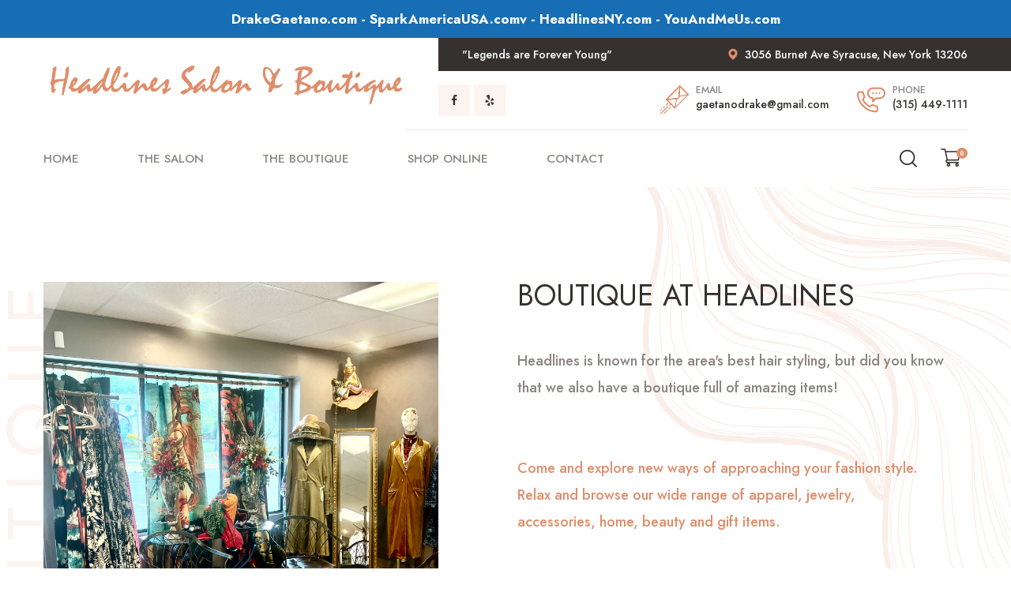

--- FILE ---
content_type: text/html; charset=UTF-8
request_url: https://headlinesny.com/the-boutique/
body_size: 11166
content:
<!DOCTYPE html>
<html lang="en-US" class="no-js no-svg">
<head>
	<meta charset="UTF-8">
    
			        <link rel="shortcut icon" href="https://headlinesny.com/wp-content/themes/mremot/assets/images/favicon.png" type="image/x-icon">
		<link rel="icon" href="https://headlinesny.com/wp-content/themes/mremot/assets/images/favicon.png" type="image/x-icon">
		<!-- responsive meta -->
	<meta name="viewport" content="width=device-width, initial-scale=1">
	<!-- For IE -->
    <meta http-equiv="X-UA-Compatible" content="IE=edge">
    <title>The Boutique &#8211; Headlines Salon &amp; Boutique</title>
<meta name='robots' content='max-image-preview:large' />
<link rel='dns-prefetch' href='//fonts.googleapis.com' />
<link rel='dns-prefetch' href='//s.w.org' />
<link rel="alternate" type="application/rss+xml" title="Headlines Salon &amp; Boutique &raquo; Feed" href="https://headlinesny.com/feed/" />
		<script type="text/javascript">
			window._wpemojiSettings = {"baseUrl":"https:\/\/s.w.org\/images\/core\/emoji\/13.0.1\/72x72\/","ext":".png","svgUrl":"https:\/\/s.w.org\/images\/core\/emoji\/13.0.1\/svg\/","svgExt":".svg","source":{"concatemoji":"https:\/\/headlinesny.com\/wp-includes\/js\/wp-emoji-release.min.js?ver=5.7.14"}};
			!function(e,a,t){var n,r,o,i=a.createElement("canvas"),p=i.getContext&&i.getContext("2d");function s(e,t){var a=String.fromCharCode;p.clearRect(0,0,i.width,i.height),p.fillText(a.apply(this,e),0,0);e=i.toDataURL();return p.clearRect(0,0,i.width,i.height),p.fillText(a.apply(this,t),0,0),e===i.toDataURL()}function c(e){var t=a.createElement("script");t.src=e,t.defer=t.type="text/javascript",a.getElementsByTagName("head")[0].appendChild(t)}for(o=Array("flag","emoji"),t.supports={everything:!0,everythingExceptFlag:!0},r=0;r<o.length;r++)t.supports[o[r]]=function(e){if(!p||!p.fillText)return!1;switch(p.textBaseline="top",p.font="600 32px Arial",e){case"flag":return s([127987,65039,8205,9895,65039],[127987,65039,8203,9895,65039])?!1:!s([55356,56826,55356,56819],[55356,56826,8203,55356,56819])&&!s([55356,57332,56128,56423,56128,56418,56128,56421,56128,56430,56128,56423,56128,56447],[55356,57332,8203,56128,56423,8203,56128,56418,8203,56128,56421,8203,56128,56430,8203,56128,56423,8203,56128,56447]);case"emoji":return!s([55357,56424,8205,55356,57212],[55357,56424,8203,55356,57212])}return!1}(o[r]),t.supports.everything=t.supports.everything&&t.supports[o[r]],"flag"!==o[r]&&(t.supports.everythingExceptFlag=t.supports.everythingExceptFlag&&t.supports[o[r]]);t.supports.everythingExceptFlag=t.supports.everythingExceptFlag&&!t.supports.flag,t.DOMReady=!1,t.readyCallback=function(){t.DOMReady=!0},t.supports.everything||(n=function(){t.readyCallback()},a.addEventListener?(a.addEventListener("DOMContentLoaded",n,!1),e.addEventListener("load",n,!1)):(e.attachEvent("onload",n),a.attachEvent("onreadystatechange",function(){"complete"===a.readyState&&t.readyCallback()})),(n=t.source||{}).concatemoji?c(n.concatemoji):n.wpemoji&&n.twemoji&&(c(n.twemoji),c(n.wpemoji)))}(window,document,window._wpemojiSettings);
		</script>
		<style type="text/css">
img.wp-smiley,
img.emoji {
	display: inline !important;
	border: none !important;
	box-shadow: none !important;
	height: 1em !important;
	width: 1em !important;
	margin: 0 .07em !important;
	vertical-align: -0.1em !important;
	background: none !important;
	padding: 0 !important;
}
</style>
	<link rel='stylesheet' id='wp-block-library-css'  href='https://headlinesny.com/wp-includes/css/dist/block-library/style.min.css?ver=5.7.14' type='text/css' media='all' />
<link rel='stylesheet' id='wp-block-library-theme-css'  href='https://headlinesny.com/wp-includes/css/dist/block-library/theme.min.css?ver=5.7.14' type='text/css' media='all' />
<link rel='stylesheet' id='wc-blocks-vendors-style-css'  href='https://headlinesny.com/wp-content/plugins/woocommerce/packages/woocommerce-blocks/build/wc-blocks-vendors-style.css?ver=7.4.3' type='text/css' media='all' />
<link rel='stylesheet' id='wc-blocks-style-css'  href='https://headlinesny.com/wp-content/plugins/woocommerce/packages/woocommerce-blocks/build/wc-blocks-style.css?ver=7.4.3' type='text/css' media='all' />
<link rel='stylesheet' id='pb_animate-css'  href='https://headlinesny.com/wp-content/plugins/ays-popup-box/public/css/animate.css?ver=6.0.9' type='text/css' media='all' />
<link rel='stylesheet' id='contact-form-7-css'  href='https://headlinesny.com/wp-content/plugins/contact-form-7/includes/css/styles.css?ver=5.5.6.1' type='text/css' media='all' />
<link rel='stylesheet' id='simple-banner-style-css'  href='https://headlinesny.com/wp-content/plugins/simple-banner/simple-banner.css?ver=3.2.0' type='text/css' media='all' />
<link rel='stylesheet' id='advanced-flat-rate-shipping-for-woocommerce-css'  href='https://headlinesny.com/wp-content/plugins/woo-extra-flat-rate/public/css/advanced-flat-rate-shipping-for-woocommerce-public.css?ver=v4.4.3' type='text/css' media='all' />
<link rel='stylesheet' id='font-awesome-min-css'  href='https://headlinesny.com/wp-content/plugins/woo-extra-flat-rate/public/css/font-awesome.min.css?ver=v4.4.3' type='text/css' media='all' />
<link rel='stylesheet' id='woocommerce-layout-css'  href='https://headlinesny.com/wp-content/plugins/woocommerce/assets/css/woocommerce-layout.css?ver=6.5.1' type='text/css' media='all' />
<link rel='stylesheet' id='woocommerce-smallscreen-css'  href='https://headlinesny.com/wp-content/plugins/woocommerce/assets/css/woocommerce-smallscreen.css?ver=6.5.1' type='text/css' media='only screen and (max-width: 768px)' />
<link rel='stylesheet' id='woocommerce-general-css'  href='https://headlinesny.com/wp-content/plugins/woocommerce/assets/css/woocommerce.css?ver=6.5.1' type='text/css' media='all' />
<style id='woocommerce-inline-inline-css' type='text/css'>
.woocommerce form .form-row .required { visibility: visible; }
</style>
<link rel='stylesheet' id='font-awesome-css'  href='https://headlinesny.com/wp-content/plugins/elementor/assets/lib/font-awesome/css/font-awesome.min.css?ver=4.7.0' type='text/css' media='all' />
<link rel='stylesheet' id='flaticon-css'  href='https://headlinesny.com/wp-content/themes/mremot/assets/css/flaticon.css?ver=5.7.14' type='text/css' media='all' />
<link rel='stylesheet' id='owl-theme-css'  href='https://headlinesny.com/wp-content/themes/mremot/assets/css/owl.css?ver=5.7.14' type='text/css' media='all' />
<link rel='stylesheet' id='bootstrap-css'  href='https://headlinesny.com/wp-content/themes/mremot/assets/css/bootstrap.css?ver=5.7.14' type='text/css' media='all' />
<link rel='stylesheet' id='jquery-fancybox-css'  href='https://headlinesny.com/wp-content/themes/mremot/assets/css/jquery.fancybox.min.css?ver=5.7.14' type='text/css' media='all' />
<link rel='stylesheet' id='animate-css'  href='https://headlinesny.com/wp-content/themes/mremot/assets/css/animate.css?ver=5.7.14' type='text/css' media='all' />
<link rel='stylesheet' id='nice-select-css'  href='https://headlinesny.com/wp-content/themes/mremot/assets/css/nice-select.css?ver=5.7.14' type='text/css' media='all' />
<link rel='stylesheet' id='imagebg-css'  href='https://headlinesny.com/wp-content/themes/mremot/assets/css/imagebg.css?ver=5.7.14' type='text/css' media='all' />
<link rel='stylesheet' id='rtl-css'  href='https://headlinesny.com/wp-content/themes/mremot/assets/css/rtl.css?ver=5.7.14' type='text/css' media='all' />
<link rel='stylesheet' id='mremot-main-css'  href='https://headlinesny.com/wp-content/themes/mremot/style.css?ver=5.7.14' type='text/css' media='all' />
<link rel='stylesheet' id='mremot-color-scheme-css'  href='https://headlinesny.com/wp-content/themes/mremot/assets/css/color.css?ver=5.7.14' type='text/css' media='all' />
<link rel='stylesheet' id='mremot-main-style-css'  href='https://headlinesny.com/wp-content/themes/mremot/assets/css/style.css?ver=5.7.14' type='text/css' media='all' />
<link rel='stylesheet' id='mremot-custom-css'  href='https://headlinesny.com/wp-content/themes/mremot/assets/css/custom.css?ver=5.7.14' type='text/css' media='all' />
<link rel='stylesheet' id='mremot-tut-css'  href='https://headlinesny.com/wp-content/themes/mremot/assets/css/tut.css?ver=5.7.14' type='text/css' media='all' />
<link rel='stylesheet' id='mremot-gutenberg-css'  href='https://headlinesny.com/wp-content/themes/mremot/assets/css/gutenberg.css?ver=5.7.14' type='text/css' media='all' />
<link rel='stylesheet' id='mremot-responsive-css'  href='https://headlinesny.com/wp-content/themes/mremot/assets/css/responsive.css?ver=5.7.14' type='text/css' media='all' />
<link rel='stylesheet' id='mremot-woocommerce-css'  href='https://headlinesny.com/wp-content/themes/mremot/assets/css/woocommerce.css?ver=5.7.14' type='text/css' media='all' />
<link rel='stylesheet' id='mremot-theme-fonts-css'  href='https://fonts.googleapis.com/css?family=Mrs+Saint+Delafield%7CJost%3Aital%2Cwght%400%2C300%3B0%2C400%3B0%2C500%3B0%2C600%3B0%2C700%3B0%2C800%3B0%2C900%3B1%2C300%3B1%2C400%3B1%2C500%3B1%2C600%3B1%2C700%3B1%2C800%3B1%2C900&#038;subset=latin%2Clatin-ext' type='text/css' media='all' />
<link rel='stylesheet' id='elementor-icons-css'  href='https://headlinesny.com/wp-content/plugins/elementor/assets/lib/eicons/css/elementor-icons.min.css?ver=5.18.0' type='text/css' media='all' />
<link rel='stylesheet' id='elementor-frontend-css'  href='https://headlinesny.com/wp-content/plugins/elementor/assets/css/frontend.min.css?ver=3.11.5' type='text/css' media='all' />
<link rel='stylesheet' id='swiper-css'  href='https://headlinesny.com/wp-content/plugins/elementor/assets/lib/swiper/css/swiper.min.css?ver=5.3.6' type='text/css' media='all' />
<link rel='stylesheet' id='elementor-post-11-css'  href='https://headlinesny.com/wp-content/uploads/elementor/css/post-11.css?ver=1661845304' type='text/css' media='all' />
<link rel='stylesheet' id='elementor-global-css'  href='https://headlinesny.com/wp-content/uploads/elementor/css/global.css?ver=1661845304' type='text/css' media='all' />
<link rel='stylesheet' id='elementor-post-1345-css'  href='https://headlinesny.com/wp-content/uploads/elementor/css/post-1345.css?ver=1723706610' type='text/css' media='all' />
<link rel='stylesheet' id='google-fonts-1-css'  href='https://fonts.googleapis.com/css?family=Roboto%3A100%2C100italic%2C200%2C200italic%2C300%2C300italic%2C400%2C400italic%2C500%2C500italic%2C600%2C600italic%2C700%2C700italic%2C800%2C800italic%2C900%2C900italic%7CRoboto+Slab%3A100%2C100italic%2C200%2C200italic%2C300%2C300italic%2C400%2C400italic%2C500%2C500italic%2C600%2C600italic%2C700%2C700italic%2C800%2C800italic%2C900%2C900italic&#038;display=auto&#038;ver=5.7.14' type='text/css' media='all' />
<link rel="preconnect" href="https://fonts.gstatic.com/" crossorigin><script type='text/javascript' id='jquery-core-js-extra'>
/* <![CDATA[ */
var mremot_data = {"ajaxurl":"https:\/\/headlinesny.com\/wp-admin\/admin-ajax.php","nonce":"74a86b4145"};
/* ]]> */
</script>
<script type='text/javascript' src='https://headlinesny.com/wp-includes/js/jquery/jquery.min.js?ver=3.5.1' id='jquery-core-js'></script>
<script type='text/javascript' src='https://headlinesny.com/wp-includes/js/jquery/jquery-migrate.min.js?ver=3.3.2' id='jquery-migrate-js'></script>
<script type='text/javascript' id='ays-pb-js-extra'>
/* <![CDATA[ */
var pbLocalizeObj = {"ajax":"https:\/\/headlinesny.com\/wp-admin\/admin-ajax.php","seconds":"seconds","thisWillClose":"This will close in","icons":{"close_icon":"<svg class=\"ays_pb_material_close_icon\" xmlns=\"https:\/\/www.w3.org\/2000\/svg\" height=\"36px\" viewBox=\"0 0 24 24\" width=\"36px\" fill=\"#000000\" alt=\"Pop-up Close\"><path d=\"M0 0h24v24H0z\" fill=\"none\"\/><path d=\"M19 6.41L17.59 5 12 10.59 6.41 5 5 6.41 10.59 12 5 17.59 6.41 19 12 13.41 17.59 19 19 17.59 13.41 12z\"\/><\/svg>","close_circle_icon":"<svg class=\"ays_pb_material_close_circle_icon\" xmlns=\"https:\/\/www.w3.org\/2000\/svg\" height=\"24\" viewBox=\"0 0 24 24\" width=\"36\" alt=\"Pop-up Close\"><path d=\"M0 0h24v24H0z\" fill=\"none\"\/><path d=\"M12 2C6.47 2 2 6.47 2 12s4.47 10 10 10 10-4.47 10-10S17.53 2 12 2zm5 13.59L15.59 17 12 13.41 8.41 17 7 15.59 10.59 12 7 8.41 8.41 7 12 10.59 15.59 7 17 8.41 13.41 12 17 15.59z\"\/><\/svg>","volume_up_icon":"<svg class=\"ays_pb_fa_volume\" xmlns=\"https:\/\/www.w3.org\/2000\/svg\" height=\"24\" viewBox=\"0 0 24 24\" width=\"36\"><path d=\"M0 0h24v24H0z\" fill=\"none\"\/><path d=\"M3 9v6h4l5 5V4L7 9H3zm13.5 3c0-1.77-1.02-3.29-2.5-4.03v8.05c1.48-.73 2.5-2.25 2.5-4.02zM14 3.23v2.06c2.89.86 5 3.54 5 6.71s-2.11 5.85-5 6.71v2.06c4.01-.91 7-4.49 7-8.77s-2.99-7.86-7-8.77z\"\/><\/svg>","volume_mute_icon":"<svg xmlns=\"https:\/\/www.w3.org\/2000\/svg\" height=\"24\" viewBox=\"0 0 24 24\" width=\"24\"><path d=\"M0 0h24v24H0z\" fill=\"none\"\/><path d=\"M7 9v6h4l5 5V4l-5 5H7z\"\/><\/svg>"}};
/* ]]> */
</script>
<script type='text/javascript' src='https://headlinesny.com/wp-content/plugins/ays-popup-box/public/js/ays-pb-public.js?ver=6.0.9' id='ays-pb-js'></script>
<script type='text/javascript' id='simple-banner-script-js-before'>
const simpleBannerScriptParams = {"pro_version_enabled":"","debug_mode":"","id":1345,"version":"3.2.0","banner_params":[{"hide_simple_banner":"no","simple_banner_prepend_element":"body","simple_banner_position":"","header_margin":"","header_padding":"","wp_body_open_enabled":"","wp_body_open":true,"simple_banner_z_index":"","simple_banner_text":"<a href=\"https:\/\/www.drakegaetano.com\">DrakeGaetano.com<\/a>&nbsp;-&nbsp;<a href=\"https:\/\/www.sparkamericausa.com\">SparkAmericaUSA.com<\/a>v&nbsp;-&nbsp;<a href=\"https:\/\/www.headlinesny.com\">HeadlinesNY.com<\/a>&nbsp;-&nbsp;<a href=\"https:\/\/www.youandmeus.com\">YouAndMeUs.com<\/a>","disabled_on_current_page":false,"disabled_pages_array":[],"is_current_page_a_post":false,"disabled_on_posts":"","simple_banner_disabled_page_paths":"","simple_banner_font_size":"17px","simple_banner_color":"#176eb5","simple_banner_text_color":"","simple_banner_link_color":"#ffffff","simple_banner_close_color":"","simple_banner_custom_css":"","simple_banner_scrolling_custom_css":"","simple_banner_text_custom_css":"","simple_banner_button_css":"","site_custom_css":"","keep_site_custom_css":"","site_custom_js":"","keep_site_custom_js":"","close_button_enabled":"","close_button_expiration":"","close_button_cookie_set":false,"current_date":{"date":"2026-01-07 00:21:03.687315","timezone_type":3,"timezone":"UTC"},"start_date":{"date":"2026-01-07 00:21:03.687323","timezone_type":3,"timezone":"UTC"},"end_date":{"date":"2026-01-07 00:21:03.687327","timezone_type":3,"timezone":"UTC"},"simple_banner_start_after_date":"","simple_banner_remove_after_date":"","simple_banner_insert_inside_element":""}]}
</script>
<script type='text/javascript' src='https://headlinesny.com/wp-content/plugins/simple-banner/simple-banner.js?ver=3.2.0' id='simple-banner-script-js'></script>
<script type='text/javascript' src='https://headlinesny.com/wp-content/plugins/woo-extra-flat-rate/public/js/advanced-flat-rate-shipping-for-woocommerce-public.js?ver=v4.4.3' id='advanced-flat-rate-shipping-for-woocommerce-js'></script>
<link rel="https://api.w.org/" href="https://headlinesny.com/wp-json/" /><link rel="alternate" type="application/json" href="https://headlinesny.com/wp-json/wp/v2/pages/1345" /><link rel="EditURI" type="application/rsd+xml" title="RSD" href="https://headlinesny.com/xmlrpc.php?rsd" />
<link rel="wlwmanifest" type="application/wlwmanifest+xml" href="https://headlinesny.com/wp-includes/wlwmanifest.xml" /> 
<meta name="generator" content="WordPress 5.7.14" />
<meta name="generator" content="WooCommerce 6.5.1" />
<link rel="canonical" href="https://headlinesny.com/the-boutique/" />
<link rel='shortlink' href='https://headlinesny.com/?p=1345' />
<link rel="alternate" type="application/json+oembed" href="https://headlinesny.com/wp-json/oembed/1.0/embed?url=https%3A%2F%2Fheadlinesny.com%2Fthe-boutique%2F" />
<link rel="alternate" type="text/xml+oembed" href="https://headlinesny.com/wp-json/oembed/1.0/embed?url=https%3A%2F%2Fheadlinesny.com%2Fthe-boutique%2F&#038;format=xml" />
	<link rel="preconnect" href="https://fonts.googleapis.com">
	<link rel="preconnect" href="https://fonts.gstatic.com">
	<link href='https://fonts.googleapis.com/css2?display=swap&family=Dancing+Script&family=Jost' rel='stylesheet'><style id="simple-banner-font-size" type="text/css">.simple-banner .simple-banner-text{font-size:17px;}</style><style id="simple-banner-background-color" type="text/css">.simple-banner{background:#176eb5;}</style><style id="simple-banner-text-color" type="text/css">.simple-banner .simple-banner-text{color: #ffffff;}</style><style id="simple-banner-link-color" type="text/css">.simple-banner .simple-banner-text a{color:#ffffff;}</style><style id="simple-banner-z-index" type="text/css">.simple-banner{z-index: 99999;}</style><style id="simple-banner-site-custom-css-dummy" type="text/css"></style><script id="simple-banner-site-custom-js-dummy" type="text/javascript"></script>	<noscript><style>.woocommerce-product-gallery{ opacity: 1 !important; }</style></noscript>
	<meta name="generator" content="Elementor 3.11.5; features: e_dom_optimization, e_optimized_assets_loading, a11y_improvements; settings: css_print_method-external, google_font-enabled, font_display-auto">
		<style type="text/css" id="wp-custom-css">
			.main-header .header-top p {
    font-size: 14px;
}
.main-header .header-top {
    position: relative;
    width: 100%;
    background: #fff;
    padding-left: 500px;
}
.header-upper .logo-box {
    position: absolute;
    left: 0px;
    top: -50px;
    max-width: 460px;
    z-index: 1;
}
.header-upper {
    position: relative;
    width: 100%;
    padding: 17px 0px 17px 500px;
    border-bottom: 1px solid #f1e6df;
}
.banner-carousel .content-box .title-text {
    font-size: 0px;
}
.elementor-column-gap-default>.elementor-column>.elementor-element-populated {
    padding: 0px;
}
#content_block_2 .content-box .inner-box li:last-child {
    margin-right: 0px;
    display: none;
}
.col-lg-9 {
    -ms-flex: 0 0 70%;
    flex: 0 0 70%;
    max-width: 70%;
}
.col-lg-3 {
    -ms-flex: 0 0 25%;
    flex: 0 0 30%;
    max-width: 30%;
}
.service-block-one .inner-box .lower-content .price {
    display: none;
}
.service-section .owl-dots {
    position: relative;
    display: block;
    margin-top: 0px;
}
#content_block_4 .content-box .service-box {
    position: relative;
    padding: 41px 20px 29px 20px;
}
.service-block-one .inner-box .lower-content h4 {
    font-size: 18px;
}
.team-block-one .inner-box .image-box .signature {
    position: absolute;
    display: block;
    right: -70px;
    bottom: -40px;
    font-size: 75px;
    line-height: 75px;
    font-family: 'Mrs Saint Delafield', cursive;
    color: #35312f;
    transform: rotate(
-45deg
);
}
.elementor *, .elementor :after, .elementor :before {
    -webkit-box-sizing: border-box;
    box-sizing: border-box;
}
.team-block-one .inner-box .lower-content h5 a {
    display: inline-block;
    pointer-events: none;
}
.main-menu .navigation {
    margin: 0px;
    margin-left: auto;
    margin-right: auto;
}
 .shop-section {
    position: relative;
    padding: 33px 0px 115px 0px;
    border-bottom: 1px solid #f1e6df;
}
.sidebar-page-container {
    position: relative;
    padding: 50px 0px;
}
.woocommerce div.product form.cart .variations td.label {
    padding-right: 1em;
    display: none;
}
ul.payment_methods li img.stripe-icon, .woocommerce-checkout #payment ul.payment_methods li img.stripe-icon {
    max-width: 240px;
    padding-left: 3px;
    margin: 0;
    display: none;
}
.wc-stripe-elements-field, .wc-stripe-iban-element-field {
    border: 1px solid #ddd;
    margin: 0px 0px 5px 25px;
    padding: 10px 200px;
    background-color: #fff;
    outline: 0;
}
.woocommerce #respond input#submit.alt, .woocommerce a.button.alt, .woocommerce button.button.alt, .woocommerce input.button.alt {
    background-color: #df8e6a;
    margin-bottom: 50px;
}		</style>
			<style id="egf-frontend-styles" type="text/css">
		h1 {font-family: 'Dancing Script', sans-serif!important;font-size: 80px!important;font-style: normal!important;font-weight: 400!important;letter-spacing: 2px!important;line-height: 1.3!important;text-transform: none!important;} h2 {font-family: 'Jost', sans-serif!important;font-size: 37px!important;font-style: normal!important;font-weight: 400!important;} p {} h1 {} h2 {} h3 {} h4 {} h5 {} h6 {} 	</style>
	</head>


<body class="page-template page-template-tpl-default-elementor page-template-tpl-default-elementor-php page page-id-1345 wp-custom-logo theme-mremot woocommerce-no-js menu-layer elementor-default elementor-kit-11 elementor-page elementor-page-1345">

    

<!-- Boxed Wrapper -->
<div class="boxed_wrapper">
		
        <!-- search-popup -->
    <div id="search-popup" class="search-popup">
        <div class="close-search"><i class="flaticon-close"></i></div>
        <div class="popup-inner">
            <div class="overlay-layer"></div>
            <div class="search-form">
              	
<form method="get" action="https://headlinesny.com/">
    <div class="form-group">
        <fieldset>
            <input type="search" class="form-control" name="s" value="" placeholder="Search...." required >
            <input type="submit" value="Search Now!" class="theme-btn style-four">
        </fieldset>
    </div>
</form>  
            </div>
        </div>
    </div>
    <!-- search-popup end -->
	
    <!-- main header -->
    <header class="main-header ">
        <div class="auto-container">
                        <!-- header-top -->
            <div class="header-top">
                <div class="top-inner clearfix">
                    <div class="text pull-left"><p>"Legends are Forever Young"</p></div>                    <div class="location-box pull-right"><p><i class="flaticon-map-marker"></i>3056 Burnet Ave Syracuse, New York 13206</p></div>                </div>
            </div>
                        <!-- header-upper -->
            <div class="header-upper">
                <div class="upper-inner clearfix">
                    <figure class="logo-box"><a href="https://headlinesny.com/" title="Headlines Salon &amp; Boutique"><img src="https://headlinesny.com/wp-content/uploads/2021/06/sss2.png" alt="logo" style="" /></a></figure>
                    
					                    <ul class="social-links pull-left">
                        						<li><a href="https://www.facebook.com/pages/category/Hair-Salon/Headlines-Salon-and-Boutique-171672682853069/" style="background-color:; color: " target="_blank"><i class="fa fa-facebook"></i></a></li>
												<li><a href="https://www.yelp.com/biz/headlines-salon-and-boutique-syracuse" style="background-color:; color: " target="_blank"><i class="fa fa-yelp"></i></a></li>
						                    </ul>
                                        
                    <ul class="info-box pull-right">
                                                <li>
                            <i class="flaticon-email-1"></i>
                            <p>email</p>
                            <a href="/cdn-cgi/l/email-protection#335b474743091c1c54525647525d5c574152585673545e525a5f1d505c5e"><span class="__cf_email__" data-cfemail="81e6e0e4f5e0efeee5f3e0eae4c1e6ece0e8edafe2eeec">[email&#160;protected]</span></a>
                        </li>
						                                                <li>
                            <i class="flaticon-phone"></i>
                            <p>Phone</p>
                            <a href="tel:http://(315)%20449-1111">(315) 449-1111</a>
                        </li>
                                            </ul>
                </div>
            </div>
            <!-- header-lower -->
            <div class="header-lower">
                <div class="outer-box clearfix">
                    <div class="menu-area clearfix">
                        <!--Mobile Navigation Toggler-->
                        <div class="mobile-nav-toggler">
                            <i class="icon-bar"></i>
                            <i class="icon-bar"></i>
                            <i class="icon-bar"></i>
                        </div>
                        <nav class="main-menu navbar-expand-md navbar-light">
                            <div class="collapse navbar-collapse show clearfix" id="navbarSupportedContent">
                                <ul class="navigation clearfix">
                                    <li id="menu-item-1331" class="menu-item menu-item-type-post_type menu-item-object-page menu-item-home menu-item-1331"><a title="Home" href="https://headlinesny.com/" class="hvr-underline-from-left1" data-scroll data-options="easing: easeOutQuart">Home</a></li>
<li id="menu-item-1332" class="menu-item menu-item-type-post_type menu-item-object-page menu-item-1332"><a title="The Salon" href="https://headlinesny.com/the-salon/" class="hvr-underline-from-left1" data-scroll data-options="easing: easeOutQuart">The Salon</a></li>
<li id="menu-item-1360" class="menu-item menu-item-type-post_type menu-item-object-page current-menu-item page_item page-item-1345 current_page_item menu-item-1360 active"><a title="The Boutique" href="https://headlinesny.com/the-boutique/" class="hvr-underline-from-left1" data-scroll data-options="easing: easeOutQuart">The Boutique</a></li>
<li id="menu-item-1518" class="menu-item menu-item-type-post_type menu-item-object-page menu-item-1518"><a title="Shop Online" href="https://headlinesny.com/shop/" class="hvr-underline-from-left1" data-scroll data-options="easing: easeOutQuart">Shop Online</a></li>
<li id="menu-item-1330" class="menu-item menu-item-type-post_type menu-item-object-page menu-item-1330"><a title="Contact" href="https://headlinesny.com/contact/" class="hvr-underline-from-left1" data-scroll data-options="easing: easeOutQuart">Contact</a></li>
  
                                </ul>
                            </div>
                        </nav>
                                                <div class="menu-right-content clearfix pull-right">
                                                        <div class="search-btn">
                                <button type="button" class="search-toggler"><i class="flaticon-loupe"></i></button>
                            </div>
							                                                                                    <div class="cart-box">
                                <a href="https://headlinesny.com/cart/"><i class="flaticon-shopping-cart-1"></i><span>0</span></a>
                            </div>
                            							                        </div>
                                                
                        
                    </div>
                </div>
            </div>
        </div>

        <!--sticky Header-->
        <div class="sticky-header">
            <div class="auto-container">
                <div class="outer-box clearfix">
                    <div class="menu-area">
                        <nav class="main-menu clearfix">
                            <!--Keep This Empty / Menu will come through Javascript-->
                        </nav>
                                                <div class="menu-right-content clearfix pull-right">
                                                        <div class="search-btn">
                                <button type="button" class="search-toggler"><i class="flaticon-loupe"></i></button>
                            </div>
							                                                                                    <div class="cart-box">
                                <a href="https://headlinesny.com/cart/"><i class="flaticon-shopping-cart-1"></i><span>0</span></a>
                            </div>
                            							                        </div>
                                            </div>
                </div>
            </div>
        </div>
    </header>
    <!-- main-header end -->

    <!-- Mobile Menu  -->
    <div class="mobile-menu">
        <div class="menu-backdrop"></div>
        <div class="close-btn"><i class="fa fa-times"></i></div>
        
        <nav class="menu-box">
            <div class="nav-logo">
									<a href="https://headlinesny.com/" title="Headlines Salon &amp; Boutique"><img src="https://headlinesny.com/wp-content/uploads/2021/06/sss2.png" alt="logo" style="" /></a>            	            </div>
            <div class="menu-outer"><!--Here Menu Will Come Automatically Via Javascript / Same Menu as in Header--></div>
            <div class="contact-info">
                                <ul>
                    <li>33333</li>                    <li><a href="tel:http://(315)%20449-1111">(315) 449-1111</a></li>                    <li><a href="/cdn-cgi/l/email-protection#7e160a0a0e445151191f1b0a1f10111a0c1f151b3e19131f1712501d1113"><span class="__cf_email__" data-cfemail="0562646071646b6a6177646e60456268646c692b666a68">[email&#160;protected]</span></a></li>                </ul>
            </div>
            
            
            			<div class="social-links">
                <ul class="clearfix">
					                    <li><a href="https://www.facebook.com/pages/category/Hair-Salon/Headlines-Salon-and-Boutique-171672682853069/" style="background-color:; color: " target="_blank"><span class="fa fa-facebook"></span></a></li>
                                        <li><a href="https://www.yelp.com/biz/headlines-salon-and-boutique-syracuse" style="background-color:; color: " target="_blank"><span class="fa fa-yelp"></span></a></li>
                    				</ul>
			</div>
			        </nav>
    </div><!-- End Mobile Menu -->

			<div data-elementor-type="wp-page" data-elementor-id="1345" class="elementor elementor-1345">
									<section class="elementor-section elementor-top-section elementor-element elementor-element-06fde2b elementor-section-full_width elementor-section-height-default elementor-section-height-default" data-id="06fde2b" data-element_type="section">
						<div class="elementor-container elementor-column-gap-default">
					<div class="elementor-column elementor-col-100 elementor-top-column elementor-element elementor-element-075324b" data-id="075324b" data-element_type="column">
			<div class="elementor-widget-wrap elementor-element-populated">
								<div class="elementor-element elementor-element-ef782dd elementor-widget elementor-widget-mremot_about_us_v3" data-id="ef782dd" data-element_type="widget" data-widget_type="mremot_about_us_v3.default">
				<div class="elementor-widget-container">
					
        <!-- about-style-three -->
        <section class="about-style-three">
            <div class="pattern-layer" style="background-image: url(https://headlinesny.com/wp-content/uploads/2020/12/shape-10.png);"></div>            <div class="auto-container">
                <div class="row clearfix">
                    <div class="col-lg-6 col-md-12 col-sm-12 image-column">
                        <div id="content_block_1">
                            <div class="content-box wow fadeInUp animated animated" data-wow-delay="00ms" data-wow-duration="1500ms">
                                <span class="title">BOUTIQUE</span>
                                <div class="image-holder">
                                    <figure class="image-1"><img src="https://headlinesny.com/wp-content/uploads/2024/08/IMG_6068-scaled.jpg" alt="Awesome Image"></figure>                                                                                                        </div>
                            </div>
                        </div>
                    </div>
                    <div class="col-lg-6 col-md-12 col-sm-12 content-column">
                        <div id="content_block_6">
                            <div class="content-box">
                                <div class="text">
                                    <h2>Boutique at headlines</h2>
                                    <p>Headlines is known for the area's best hair styling, but did you know that we also have a boutique full of amazing items!<br><br></p>
                                    <p class="color-text">Come and explore new ways of approaching your fashion style. Relax and browse our wide range of apparel, jewelry, accessories, home, beauty and gift items.<br><br></p>
                                </div>
                                <div class="inner-box">
                                    									<ul class="list clearfix">
																					<li>Apparel</li>
																					<li>Jewelry</li>
																					<li>Accessories</li>
																					<li>Home Decor</li>
																					<li>Beauty Items</li>
																					<li>Gift Items </li>
																			</ul>
									                                    
									                                    <div class="signature"><h2><br>Come visit us today at Headlines! <span>- </span></h2></div>
                                                                    </div>
                            </div>
                        </div>
                    </div>
                </div>
            </div>
        </section>
        <!-- about-style-three end -->
        
        		</div>
				</div>
					</div>
		</div>
							</div>
		</section>
				<section class="elementor-section elementor-top-section elementor-element elementor-element-56ab59e elementor-section-boxed elementor-section-height-default elementor-section-height-default" data-id="56ab59e" data-element_type="section">
						<div class="elementor-container elementor-column-gap-default">
					<div class="elementor-column elementor-col-100 elementor-top-column elementor-element elementor-element-68a2c66" data-id="68a2c66" data-element_type="column">
			<div class="elementor-widget-wrap elementor-element-populated">
								<div class="elementor-element elementor-element-fbf50f8 elementor-widget__width-auto elementor-arrows-position-inside elementor-widget elementor-widget-image-carousel" data-id="fbf50f8" data-element_type="widget" data-settings="{&quot;slides_to_show&quot;:&quot;1&quot;,&quot;navigation&quot;:&quot;arrows&quot;,&quot;autoplay&quot;:&quot;yes&quot;,&quot;pause_on_hover&quot;:&quot;yes&quot;,&quot;pause_on_interaction&quot;:&quot;yes&quot;,&quot;autoplay_speed&quot;:5000,&quot;infinite&quot;:&quot;yes&quot;,&quot;effect&quot;:&quot;slide&quot;,&quot;speed&quot;:500}" data-widget_type="image-carousel.default">
				<div class="elementor-widget-container">
					<div class="elementor-image-carousel-wrapper swiper-container" dir="ltr">
			<div class="elementor-image-carousel swiper-wrapper">
								<div class="swiper-slide"><figure class="swiper-slide-inner"><img class="swiper-slide-image" src="https://headlinesny.com/wp-content/uploads/elementor/thumbs/IMG_6068-scaled-qsmizzjsppj3f3qxlpok4h3zmqtyh6wpwxye3n193s.jpg" alt="IMG_6068" /></figure></div><div class="swiper-slide"><figure class="swiper-slide-inner"><img class="swiper-slide-image" src="https://headlinesny.com/wp-content/uploads/elementor/thumbs/IMG_6084-scaled-qsmiztwrkpbdhfz4in8spij82flr70abw61h7z9m54.jpg" alt="IMG_6084" /></figure></div><div class="swiper-slide"><figure class="swiper-slide-inner"><img class="swiper-slide-image" src="https://headlinesny.com/wp-content/uploads/elementor/thumbs/IMG_6089-scaled-qsmizo9qfp3njs7bfkt1ajygi4djwtnxve4kcbhz6g.jpg" alt="IMG_6089" /></figure></div>			</div>
																<div class="elementor-swiper-button elementor-swiper-button-prev">
						<i aria-hidden="true" class="eicon-chevron-left"></i>						<span class="elementor-screen-only">Previous</span>
					</div>
					<div class="elementor-swiper-button elementor-swiper-button-next">
						<i aria-hidden="true" class="eicon-chevron-right"></i>						<span class="elementor-screen-only">Next</span>
					</div>
									</div>
				</div>
				</div>
					</div>
		</div>
							</div>
		</section>
				<section class="elementor-section elementor-top-section elementor-element elementor-element-a02c12a elementor-section-boxed elementor-section-height-default elementor-section-height-default" data-id="a02c12a" data-element_type="section">
						<div class="elementor-container elementor-column-gap-default">
					<div class="elementor-column elementor-col-100 elementor-top-column elementor-element elementor-element-b38b314" data-id="b38b314" data-element_type="column">
			<div class="elementor-widget-wrap elementor-element-populated">
								<div class="elementor-element elementor-element-1409720 elementor-widget elementor-widget-spacer" data-id="1409720" data-element_type="widget" data-widget_type="spacer.default">
				<div class="elementor-widget-container">
					<div class="elementor-spacer">
			<div class="elementor-spacer-inner"></div>
		</div>
				</div>
				</div>
					</div>
		</div>
							</div>
		</section>
							</div>
		
<div class="clearfix"></div>

		
    <!-- main-footer -->
    <footer class="main-footer">
                <div class="footer-top">
            <div class="pattern-layer" style="background-image: url();"></div>            <div class="auto-container">
                <div class="widget-section">
                    <div class="row clearfix">
                        <div class="col-lg-3 col-md-6 col-sm-12 footer-column"><div id="text-2" class="footer-widget widget_text">			<div class="textwidget"><h2><span style="color: white;">Headlines </span></h2>
<h2><span style="color: white;">Salon &amp; Boutique</span></h2>
<p>&nbsp;</p>
<p>&nbsp;</p>
<h2><span style="color: white;">3056 Burnet Ave Syracuse, New York 13206</span></h2>
<p>&nbsp;</p>
</div>
		</div></div><div class="col-lg-3 col-md-6 col-sm-12 footer-column"><div id="text-6" class="footer-widget widget_text">			<div class="textwidget"><h3><span style="color: white;">Salon Hours:</span></h3>
<h3><span style="color: white;">Tue-Fri: 8:30am &#8211; 5:00pm</span></h3>
<h3><span style="color: white;">Sat: 8:30am &#8211; 3:00pm</span></h3>
<h3><span style="color: white;">Sunday: 8:00am &#8211; 1:00pm</span></h3>
<p>&nbsp;</p>
<h3><span style="color: white;">(Haircuts only on Sundays)</span></h3>
<p>&nbsp;</p>
<h3><span style="color: white;">Boutique Hours:</span></h3>
<p>&nbsp;</p>
<h3><span style="color: white;">Wed-Sat:10am &#8211; 4pm</span></h3>
</div>
		</div></div><div class="col-lg-3 col-md-6 col-sm-12 footer-column"><div id="text-7" class="footer-widget widget_text">			<div class="textwidget"><h3><span style="color: white;">Call to Schedule:</span></h3>
<p>&nbsp;</p>
<h2><span style="color: white;"><span style="color: white;">(315) 449-1111</span></span></h2>
<p>&nbsp;</p>
<h3><span style="color: white;">Appointments are appreciated but not always necessary</span></h3>
<p>&nbsp;</p>
<h3><span style="color: white;">Complimentary consultations encouraged</span></h3>
<p>&nbsp;<br />
&nbsp;</p>
</div>
		</div></div>                    </div>
                </div>
            </div>
        </div>
		        
                <div class="footer-botton">
            <div class="auto-container clearfix">
                <div class="copyright pull-left"><p><a href="https://astoundingdesigns.com">Business Website Design</a> by Astounding Designs.</p></div>
                
				                <ul class="footer-social pull-right clearfix">
                                    </ul>
                            </div>
        </div>
            </footer>
    <!-- main-footer end -->

    <!--Scroll to top-->
    <button class="scroll-top scroll-to-target" data-target="html">
        <span class="fa fa-arrow-up"></span>
    </button>

</div>
<!--End pagewrapper-->    
    <!--Scroll to top-->
    <button class="scroll-top scroll-to-target" data-target="html">
        <span class="fa fa-arrow-up"></span>
    </button>

<div class="simple-banner simple-banner-text" style="display:none !important"></div>	<script data-cfasync="false" src="/cdn-cgi/scripts/5c5dd728/cloudflare-static/email-decode.min.js"></script><script type="text/javascript">
		(function () {
			var c = document.body.className;
			c = c.replace(/woocommerce-no-js/, 'woocommerce-js');
			document.body.className = c;
		})();
	</script>
	<link rel='stylesheet' id='ays-pb-min-css'  href='https://headlinesny.com/wp-content/plugins/ays-popup-box/public/css/ays-pb-public-min.css?ver=6.0.9' type='text/css' media='all' />
<script type='text/javascript' src='https://headlinesny.com/wp-includes/js/dist/vendor/wp-polyfill.min.js?ver=7.4.4' id='wp-polyfill-js'></script>
<script type='text/javascript' id='wp-polyfill-js-after'>
( 'fetch' in window ) || document.write( '<script src="https://headlinesny.com/wp-includes/js/dist/vendor/wp-polyfill-fetch.min.js?ver=3.0.0"></scr' + 'ipt>' );( document.contains ) || document.write( '<script src="https://headlinesny.com/wp-includes/js/dist/vendor/wp-polyfill-node-contains.min.js?ver=3.42.0"></scr' + 'ipt>' );( window.DOMRect ) || document.write( '<script src="https://headlinesny.com/wp-includes/js/dist/vendor/wp-polyfill-dom-rect.min.js?ver=3.42.0"></scr' + 'ipt>' );( window.URL && window.URL.prototype && window.URLSearchParams ) || document.write( '<script src="https://headlinesny.com/wp-includes/js/dist/vendor/wp-polyfill-url.min.js?ver=3.6.4"></scr' + 'ipt>' );( window.FormData && window.FormData.prototype.keys ) || document.write( '<script src="https://headlinesny.com/wp-includes/js/dist/vendor/wp-polyfill-formdata.min.js?ver=3.0.12"></scr' + 'ipt>' );( Element.prototype.matches && Element.prototype.closest ) || document.write( '<script src="https://headlinesny.com/wp-includes/js/dist/vendor/wp-polyfill-element-closest.min.js?ver=2.0.2"></scr' + 'ipt>' );( 'objectFit' in document.documentElement.style ) || document.write( '<script src="https://headlinesny.com/wp-includes/js/dist/vendor/wp-polyfill-object-fit.min.js?ver=2.3.4"></scr' + 'ipt>' );
</script>
<script type='text/javascript' id='contact-form-7-js-extra'>
/* <![CDATA[ */
var wpcf7 = {"api":{"root":"https:\/\/headlinesny.com\/wp-json\/","namespace":"contact-form-7\/v1"}};
/* ]]> */
</script>
<script type='text/javascript' src='https://headlinesny.com/wp-content/plugins/contact-form-7/includes/js/index.js?ver=5.5.6.1' id='contact-form-7-js'></script>
<script type='text/javascript' src='https://headlinesny.com/wp-content/plugins/woocommerce/assets/js/jquery-blockui/jquery.blockUI.min.js?ver=2.7.0-wc.6.5.1' id='jquery-blockui-js'></script>
<script type='text/javascript' id='wc-add-to-cart-js-extra'>
/* <![CDATA[ */
var wc_add_to_cart_params = {"ajax_url":"\/wp-admin\/admin-ajax.php","wc_ajax_url":"\/?wc-ajax=%%endpoint%%","i18n_view_cart":"View cart","cart_url":"https:\/\/headlinesny.com\/cart\/","is_cart":"","cart_redirect_after_add":"no"};
/* ]]> */
</script>
<script type='text/javascript' src='https://headlinesny.com/wp-content/plugins/woocommerce/assets/js/frontend/add-to-cart.min.js?ver=6.5.1' id='wc-add-to-cart-js'></script>
<script type='text/javascript' src='https://headlinesny.com/wp-content/plugins/woocommerce/assets/js/js-cookie/js.cookie.min.js?ver=2.1.4-wc.6.5.1' id='js-cookie-js'></script>
<script type='text/javascript' id='woocommerce-js-extra'>
/* <![CDATA[ */
var woocommerce_params = {"ajax_url":"\/wp-admin\/admin-ajax.php","wc_ajax_url":"\/?wc-ajax=%%endpoint%%"};
/* ]]> */
</script>
<script type='text/javascript' src='https://headlinesny.com/wp-content/plugins/woocommerce/assets/js/frontend/woocommerce.min.js?ver=6.5.1' id='woocommerce-js'></script>
<script type='text/javascript' id='wc-cart-fragments-js-extra'>
/* <![CDATA[ */
var wc_cart_fragments_params = {"ajax_url":"\/wp-admin\/admin-ajax.php","wc_ajax_url":"\/?wc-ajax=%%endpoint%%","cart_hash_key":"wc_cart_hash_d8e5ad0d315a20a643791e85a7356719","fragment_name":"wc_fragments_d8e5ad0d315a20a643791e85a7356719","request_timeout":"5000"};
/* ]]> */
</script>
<script type='text/javascript' src='https://headlinesny.com/wp-content/plugins/woocommerce/assets/js/frontend/cart-fragments.min.js?ver=6.5.1' id='wc-cart-fragments-js'></script>
<script type='text/javascript' src='https://headlinesny.com/wp-includes/js/jquery/ui/core.min.js?ver=1.12.1' id='jquery-ui-core-js'></script>
<script type='text/javascript' src='https://headlinesny.com/wp-content/themes/mremot/assets/js/popper.min.js?ver=2.1.2' id='popper-js'></script>
<script type='text/javascript' src='https://headlinesny.com/wp-content/themes/mremot/assets/js/bootstrap.min.js?ver=2.1.2' id='bootstrap-js'></script>
<script type='text/javascript' src='https://headlinesny.com/wp-content/themes/mremot/assets/js/owl.js?ver=2.1.2' id='owl-theme-js'></script>
<script type='text/javascript' src='https://headlinesny.com/wp-content/themes/mremot/assets/js/wow.js?ver=2.1.2' id='wow-js'></script>
<script type='text/javascript' src='https://headlinesny.com/wp-content/themes/mremot/assets/js/jquery.fancybox.js?ver=2.1.2' id='jquery-fancybox-js'></script>
<script type='text/javascript' src='https://headlinesny.com/wp-content/themes/mremot/assets/js/appear.js?ver=2.1.2' id='appear-js'></script>
<script type='text/javascript' src='https://headlinesny.com/wp-content/themes/mremot/assets/js/scrollbar.js?ver=2.1.2' id='scrollbar-js'></script>
<script type='text/javascript' src='https://headlinesny.com/wp-content/themes/mremot/assets/js/jquery.nice-select.min.js?ver=2.1.2' id='jquery-nice-select-js'></script>
<script type='text/javascript' src='https://headlinesny.com/wp-content/themes/mremot/assets/js/plugins.js?ver=2.1.2' id='mremot-plugins-js'></script>
<script type='text/javascript' src='https://headlinesny.com/wp-content/themes/mremot/assets/js/text_animation.js?ver=2.1.2' id='text_animation-js'></script>
<script type='text/javascript' src='https://headlinesny.com/wp-content/themes/mremot/assets/js/circle-progress.js?ver=2.1.2' id='circle-progress-js'></script>
<script type='text/javascript' src='https://headlinesny.com/wp-content/themes/mremot/assets/js/jquery.countTo.js?ver=2.1.2' id='jquery-countto-js'></script>
<script type='text/javascript' src='https://headlinesny.com/wp-content/themes/mremot/assets/js/bxslider.js?ver=2.1.2' id='bxslider-js'></script>
<script type='text/javascript' src='https://headlinesny.com/wp-content/themes/mremot/assets/js/pagenav.js?ver=2.1.2' id='pagenav-js'></script>
<script type='text/javascript' src='https://headlinesny.com/wp-content/themes/mremot/assets/js/script.js?ver=5.7.14' id='mremot-main-script-js'></script>
<script type='text/javascript' src='https://headlinesny.com/wp-includes/js/wp-embed.min.js?ver=5.7.14' id='wp-embed-js'></script>
<script type='text/javascript' src='https://headlinesny.com/wp-content/plugins/elementor/assets/js/webpack.runtime.min.js?ver=3.11.5' id='elementor-webpack-runtime-js'></script>
<script type='text/javascript' src='https://headlinesny.com/wp-content/plugins/elementor/assets/js/frontend-modules.min.js?ver=3.11.5' id='elementor-frontend-modules-js'></script>
<script type='text/javascript' src='https://headlinesny.com/wp-content/plugins/elementor/assets/lib/waypoints/waypoints.min.js?ver=4.0.2' id='elementor-waypoints-js'></script>
<script type='text/javascript' id='elementor-frontend-js-before'>
var elementorFrontendConfig = {"environmentMode":{"edit":false,"wpPreview":false,"isScriptDebug":false},"i18n":{"shareOnFacebook":"Share on Facebook","shareOnTwitter":"Share on Twitter","pinIt":"Pin it","download":"Download","downloadImage":"Download image","fullscreen":"Fullscreen","zoom":"Zoom","share":"Share","playVideo":"Play Video","previous":"Previous","next":"Next","close":"Close"},"is_rtl":false,"breakpoints":{"xs":0,"sm":480,"md":768,"lg":1025,"xl":1440,"xxl":1600},"responsive":{"breakpoints":{"mobile":{"label":"Mobile","value":767,"default_value":767,"direction":"max","is_enabled":true},"mobile_extra":{"label":"Mobile Extra","value":880,"default_value":880,"direction":"max","is_enabled":false},"tablet":{"label":"Tablet","value":1024,"default_value":1024,"direction":"max","is_enabled":true},"tablet_extra":{"label":"Tablet Extra","value":1200,"default_value":1200,"direction":"max","is_enabled":false},"laptop":{"label":"Laptop","value":1366,"default_value":1366,"direction":"max","is_enabled":false},"widescreen":{"label":"Widescreen","value":2400,"default_value":2400,"direction":"min","is_enabled":false}}},"version":"3.11.5","is_static":false,"experimentalFeatures":{"e_dom_optimization":true,"e_optimized_assets_loading":true,"a11y_improvements":true,"landing-pages":true,"kit-elements-defaults":true},"urls":{"assets":"https:\/\/headlinesny.com\/wp-content\/plugins\/elementor\/assets\/"},"swiperClass":"swiper-container","settings":{"page":[],"editorPreferences":[]},"kit":{"active_breakpoints":["viewport_mobile","viewport_tablet"],"global_image_lightbox":"yes","lightbox_enable_counter":"yes","lightbox_enable_fullscreen":"yes","lightbox_enable_zoom":"yes","lightbox_enable_share":"yes","lightbox_title_src":"title","lightbox_description_src":"description"},"post":{"id":1345,"title":"The%20Boutique%20%E2%80%93%20Headlines%20Salon%20%26%20Boutique","excerpt":"","featuredImage":false}};
</script>
<script type='text/javascript' src='https://headlinesny.com/wp-content/plugins/elementor/assets/js/frontend.min.js?ver=3.11.5' id='elementor-frontend-js'></script>
<script defer src="https://static.cloudflareinsights.com/beacon.min.js/vcd15cbe7772f49c399c6a5babf22c1241717689176015" integrity="sha512-ZpsOmlRQV6y907TI0dKBHq9Md29nnaEIPlkf84rnaERnq6zvWvPUqr2ft8M1aS28oN72PdrCzSjY4U6VaAw1EQ==" data-cf-beacon='{"version":"2024.11.0","token":"7479eb884c16452da218f4b7632894d6","r":1,"server_timing":{"name":{"cfCacheStatus":true,"cfEdge":true,"cfExtPri":true,"cfL4":true,"cfOrigin":true,"cfSpeedBrain":true},"location_startswith":null}}' crossorigin="anonymous"></script>
</body>
</html>


--- FILE ---
content_type: text/css
request_url: https://headlinesny.com/wp-content/themes/mremot/assets/css/flaticon.css?ver=5.7.14
body_size: 343
content:
	/*
  	Flaticon icon font: Flaticon
  	Creation date: 16/06/2020 16:45
  	*/

@font-face {
  font-family: "Flaticon";
  src: url("../fonts/Flaticon.eot");
  src: url("../fonts/Flaticon.eot?#iefix") format("embedded-opentype"),
       url("../fonts/Flaticon.woff2") format("woff2"),
       url("../fonts/Flaticon.woff") format("woff"),
       url("../fonts/Flaticon.ttf") format("truetype"),
       url("../fonts/Flaticon.svg#Flaticon") format("svg");
  font-weight: normal;
  font-style: normal;
}

@media screen and (-webkit-min-device-pixel-ratio:0) {
  @font-face {
    font-family: "Flaticon";
    src: url("../fonts/Flaticon.svg#Flaticon") format("svg");
  }
}

[class^="flaticon-"]:before, [class*=" flaticon-"]:before,
[class^="flaticon-"]:after, [class*=" flaticon-"]:after {   
  font-family: Flaticon;
  font-style: normal;
}

.flaticon-search:before { content: "\f100"; }
.flaticon-search-1:before { content: "\f101"; }
.flaticon-right:before { content: "\f102"; }
.flaticon-right-arrow-1:before { content: "\f103"; }
.flaticon-right-1:before { content: "\f104"; }
.flaticon-right-chevron:before { content: "\f105"; }
.flaticon-right-arrow-3:before { content: "\f106"; }
.flaticon-left:before { content: "\f107"; }
.flaticon-left-arrow:before { content: "\f108"; }
.flaticon-left-1:before { content: "\f109"; }
.flaticon-left-chevron:before { content: "\f10a"; }
.flaticon-left-2:before { content: "\f10b"; }
.flaticon-maps-and-flags:before { content: "\f10c"; }
.flaticon-map-marker:before { content: "\f10d"; }
.flaticon-laptop:before { content: "\f10e"; }
.flaticon-plus:before { content: "\f10f"; }
.flaticon-plus-1:before { content: "\f110"; }
.flaticon-location-pin:before { content: "\f111"; }
.flaticon-maps-and-flags-1:before { content: "\f112"; }
.flaticon-star:before { content: "\f113"; }
.flaticon-minus:before { content: "\f114"; }
.flaticon-minus-1:before { content: "\f115"; }
.flaticon-star-1:before { content: "\f116"; }
.flaticon-cancel:before { content: "\f117"; }
.flaticon-close:before { content: "\f118"; }
.flaticon-email:before { content: "\f119"; }
.flaticon-email-1:before { content: "\f11a"; }
.flaticon-phone:before { content: "\f11b"; }
.flaticon-call:before { content: "\f11c"; }
.flaticon-shopping-cart:before { content: "\f11d"; }
.flaticon-shopping-cart-1:before { content: "\f11e"; }
.flaticon-shopping-cart-2:before { content: "\f11f"; }
.flaticon-right-arrow:before { content: "\f120"; }
.flaticon-location:before { content: "\f121"; }
.flaticon-alarm-clock:before { content: "\f122"; }
.flaticon-alarm-clock-1:before { content: "\f123"; }
.flaticon-clocks:before { content: "\f124"; }
.flaticon-scissors:before { content: "\f125"; }
.flaticon-salon:before { content: "\f126"; }
.flaticon-essential-oils:before { content: "\f127"; }
.flaticon-spa:before { content: "\f128"; }
.flaticon-face-mask:before { content: "\f129"; }
.flaticon-aromatherapy:before { content: "\f12a"; }
.flaticon-essential-oil:before { content: "\f12b"; }
.flaticon-sauna:before { content: "\f12c"; }
.flaticon-user:before { content: "\f12d"; }
.flaticon-account:before { content: "\f12e"; }
.flaticon-user-1:before { content: "\f12f"; }
.flaticon-comments:before { content: "\f130"; }
.flaticon-phone-call:before { content: "\f131"; }
.flaticon-call-1:before { content: "\f132"; }
.flaticon-call-2:before { content: "\f133"; }
.flaticon-phone-call-1:before { content: "\f134"; }
.flaticon-email-2:before { content: "\f135"; }
.flaticon-email-3:before { content: "\f136"; }
.flaticon-scissors-1:before { content: "\f137"; }
.flaticon-scissors-2:before { content: "\f138"; }
.flaticon-hair-curler:before { content: "\f139"; }
.flaticon-beauty-treatment:before { content: "\f13a"; }
.flaticon-perfume:before { content: "\f13b"; }
.flaticon-perfume-1:before { content: "\f13c"; }
.flaticon-curler:before { content: "\f13d"; }
.flaticon-happy:before { content: "\f13e"; }
.flaticon-happy-1:before { content: "\f13f"; }
.flaticon-checked:before { content: "\f140"; }
.flaticon-loupe:before { content: "\f141"; }
.flaticon-face-cleanser:before { content: "\f142"; }

--- FILE ---
content_type: text/css
request_url: https://headlinesny.com/wp-content/themes/mremot/assets/css/imagebg.css?ver=5.7.14
body_size: -261
content:


.main-menu .navigation > li > a:before{
	background: url(../images/icons/wave-1.png);
}

.owl-dots-style-one .owl-dots .owl-dot span{
	background: url(../images/icons/wave-2.png) !important;
}

#content_block_1 .content-box .image-holder:before{
	background: url(../images/icons/wave-3.png);
}

.service-section .owl-dots-style-one .owl-dots .owl-dot span{
	background: url(../images/icons/wave-4.png) !important;
}

.gallery-section .owl-dots-style-one .owl-dots .owl-dot span{
	background: url(../images/icons/wave-4.png) !important;
}

--- FILE ---
content_type: text/css
request_url: https://headlinesny.com/wp-content/themes/mremot/assets/css/rtl.css?ver=5.7.14
body_size: 798
content:


.rtl {
  direction: rtl; 
}

.ltr {
  direction: ltr; 
}

.rtl .main-header .header-top .text{
  float: right;
}

.rtl .main-header .header-top .location-box{
  float: left;
}

.rtl .main-header .header-top .top-inner:before{
  left: inherit;
  right: 0px;
}

.rtl .main-header .header-top .top-inner{
  padding-left: 0px;
  padding-right: 30px;
}

.rtl .header-upper .logo-box{
  left: inherit;
  right: 0px;
}

.rtl .header-upper{
  padding-left: 0px;
  padding-right: 300px;
}

.rtl .banner-carousel{
  direction: ltr;
}

.rtl .main-header .header-top{
  padding-left: 0px;
  padding-right: 300px;
}

.rtl .header-upper .info-box{
  float: left;
}

.rtl .header-upper .social-links{
  float: right;
}

.rtl .header-upper .info-box li{
  margin-right: 0px;
  margin-left: 30px;
  padding-left: 0px;
  padding-right: 45px;
  text-align: right;
}

.rtl .header-upper .info-box li i{
  left: inherit;
  right: 0px;
}

.rtl .header-upper .info-box li:last-child{
  margin-left: 0px;
}

.rtl .main-menu{
  float: right;
}

.rtl .main-header .menu-right-content{
  float: left;
}

.rtl .main-menu .navigation > li{
  float: right;
}

.rtl .main-menu .navigation > li:first-child{
  margin-right: 0px;
  margin-left: 37px !important;
}

.rtl .main-menu .navigation > li:last-child{
  margin-left: 0px;
  margin-right: 37px !important;
}

.rtl .main-menu .navigation > li > ul > li > a, 
.rtl .main-menu .navigation > li > .megamenu li > a{
  text-align: right;
}

.rtl .main-menu .navigation li.dropdown .megamenu li h4{
  text-align: right;
}

.rtl .main-menu .navigation > li > ul > li > a:before{
  left: inherit;
  right: -30px;
  content: "\f104";
}

.rtl .main-menu .navigation > li > ul > li > a:hover:before {
  right: -17px;
}

.rtl .main-menu .navigation > li > ul > li.dropdown > a:after{
  right: inherit;
  left: 20px;
  content: "\f104";
}

.rtl .main-menu .navigation > li > ul > li > ul > li > a{
  text-align: right;
}

.rtl .main-menu .navigation > li > ul > li > ul > li > a:before{
  left: inherit;
  right: -30px;
  content: "\f104";
}

.rtl .main-menu .navigation > li > ul > li > ul > li > a:hover:before{
  right: -17px;
}

.rtl .search-popup .search-form fieldset input[type="submit"]{
  right: inherit;
  left: 0px;
}

.rtl .search-popup .search-form fieldset input[type="search"]{
  padding-right: 30px;
  padding-left: 250px;
}

.rtl #content_block_3 .content-box{
  text-align: right;
}

.rtl #content_block_3 .content-box .shediul-box i{
  right: inherit;
  left: 60px;
}

.rtl #content_block_2 .content-box h4{
  text-align: right;
}

.rtl #content_block_2 .content-box .list li{
  padding-left: 0px;
  padding-right: 22px;
  text-align: right;
}

.rtl #content_block_2 .content-box .list li:before{
  left: inherit;
  right: 0px;
}

.rtl #content_block_2 .content-box .inner-box li{
  padding-left: 0px;
  padding-right: 60px;
  text-align: right;
  float: right;
  margin-right: 0px;
  margin-left: 10px;
}

.rtl #content_block_2 .content-box .inner-box li i{
  left: inherit;
  right: 25px;
}

.rtl #content_block_2 .content-box .inner-box li:last-child{
  margin-left: 0px;
}

.rtl #content_block_1 .content-box h2{
  text-align: right;
}

.rtl #content_block_1 .content-box .image-holder{
  padding-right: 0px;
  padding-left: 50px;
  margin-right: 0px;
  margin-left: 40px;
}

.rtl #content_block_1 .content-box .image-holder .icon-box{
  right: inherit;
  left: 0px;
}

.rtl #content_block_1 .content-box .image-holder .line{
  left: inherit;
  right: -45px;
}

.rtl .three-item-carousel{
  direction: ltr;
}

.rtl .service-block-one .inner-box .lower-content{
  text-align: right;
}

.rtl .service-block-one .inner-box .lower-content .price{
  right: inherit;
  left: 30px;
}

.rtl #content_block_4 .content-box .service-box{
  text-align: right;
}

.rtl #content_block_4 .content-box .service-box ul li span{
  float: left;
}

.rtl .service-style-two .image-layer{
  right: inherit;
  left: 0px;
}

.rtl .service-style-two .inner-box{
  text-align: right;
}

.rtl .service-style-two .inner-box .single-item:nth-child(2){
  margin-left: 0px;
  margin-right: 20px;
}

.rtl .service-style-two .inner-box .single-item{
  padding-left: 30px;
  padding-right: 165px;
}

.rtl .service-style-two .inner-box .single-item .icon-box{
  left: inherit;
  right: 40px;
}

.rtl .service-style-two .inner-box .single-item .icon-box:before{
  right: 90px;
}

.rtl .service-section .owl-dots{
  text-align: right;
}

.rtl .service-style-two #content_block_5 .content-box{
  margin-right: 0px;
  margin-left: 70px;
  text-align: right;
}

.rtl #content_block_5 .content-box .list li{
  padding-left: 0px;
  padding-right: 28px;
}

.rtl #content_block_5 .content-box .list li:before{
  left: inherit;
  right: 0px;
  content: "\f107";
}

.rtl .team-block-one .inner-box .lower-content{
  text-align: right;
}

.rtl .team-block-one .inner-box .image-box .signature{
  right: inherit;
  left: -40px;
  transform: rotate(45deg);
}

.rtl .single-item-carousel{
  direction: ltr;
}

.rtl .features-section .single-item .inner-box{
  text-align: right;
}

.rtl .gallery-carousel{
  direction: ltr;
}

.rtl .news-block-one .inner-box .image-box .post-date{
  right: inherit;
  left: 0px;
}

.rtl .news-block-one .inner-box .lower-content{
  text-align: right;
}

.rtl .news-block-one .inner-box .lower-content .link-btn a{
  padding-left: 0px;
  padding-right: 17px;
}

.rtl .news-block-one .inner-box .lower-content .link-btn a:before{
  left: inherit;
  right: 0px;
}

.rtl .news-block-one .inner-box .lower-content .post-info li{
  margin-right: 0px;
  margin-left: 7px;
}

.rtl .news-block-one .inner-box .lower-content .post-info li:last-child{
  margin-left: 0px;
}

.rtl #appointment_block .form-inner .form-group.message-btn{
  text-align: right;
}

.rtl #appointment_block .form-inner .title-text{
  right: inherit;
  left: -140px;
  transform: rotate(-90deg);
}

.rtl .appointment-section .content-box{
  margin-right: 0px;
  margin-left: 45px;
  text-align: right;
}

.rtl .appointment-section .content-box .lower-inner{
  padding-left: 0px;
  padding-right: 270px;
}

.rtl .appointment-section .content-box .lower-inner .image-box{
  left: inherit;
  right: 0px;
}

.rtl .clients-section{
  direction: ltr;
}

.rtl .cta-section .image-box .image-1{
  left: inherit;
  right: -123px;
}

.rtl .cta-section .image-box .image-2{
  left: inherit;
  right: -60px;
}

.rtl .cta-section .image-box .image-3{
  right: inherit;
  left: 115px;
}

.rtl .cta-section .image-box .image-4{
  right: inherit;
  left: 70px;
}

.rtl .cta-section .content-box{
  text-align: right;
}

.rtl .footer-top .widget-title{
  text-align: right;
}

.rtl .footer-top .instagram-widget .image-list li{
  float: right;
}

.rtl .footer-top .contact-widget .info-list li{
  padding-left: 0px;
  padding-right: 30px;
  text-align: right;
}

.rtl .footer-top .contact-widget .info-list li i{
  left: inherit;
  right: 0px;
}

.rtl .footer-top .links-widget .links-list li{
  text-align: right;
}

.rtl .footer-top .logo-widget{
  margin-right: 0px;
  margin-left: 20px;
  text-align: right;
}

.rtl .footer-top .logo-widget .subscribe-form .form-group input[type='email']{
  padding-right: 20px;
  padding-left: 80px;
}

.rtl .footer-top .logo-widget .subscribe-form .form-group button{
  right: inherit;
  left: 8px;
}

.rtl .footer-botton .copyright{
  float: right;
}

.rtl .footer-botton .footer-social{
  float: left;
}

.rtl .footer-botton .footer-social li{
  margin-right: 0px;
  margin-left: 5px;
}

.rtl .footer-botton .footer-social li:last-child{
  margin-left: 0px;
}

.rtl .mobile-menu .contact-info{
  text-align: right;
}

.rtl .mobile-menu .social-links{
  text-align: right;
}

.rtl .mobile-menu .nav-logo{
  text-align: right;
}

.rtl .mobile-menu .close-btn{
  right: 260px;
}

.rtl .mobile-menu .navigation li > a{
  text-align: right;
}

.rtl .mobile-menu .navigation li > a:before{
  left: inherit;
  right: 0px;
}

.rtl .mobile-menu .navigation li.dropdown .dropdown-btn{
  right: inherit;
  left: 6px;
}

.rtl .mobile-menu .navigation li.dropdown .dropdown-btn.open {
  -webkit-transform: rotate(-90deg);
  -ms-transform: rotate(-90deg);
  transform: rotate(-90deg);
}

--- FILE ---
content_type: text/css
request_url: https://headlinesny.com/wp-content/themes/mremot/assets/css/color.css?ver=5.7.14
body_size: 900
content:

/* template-color */

.main-header .header-top p i{
  color: #df8e6a;
}

.preloader-close{
  background: #df8e6a;
}

.header-upper .social-links li a:hover{
  background: #df8e6a;
}

.pagination li a:hover,
.pagination li a.active{
  background: #df8e6a;
}

.scroll-top{
  background: #df8e6a;
}

.header-upper .info-box li i{
  color: #df8e6a;
}

.header-upper .info-box li a:hover{
  color: #df8e6a;
}

.main-header .menu-right-content .search-btn button:hover{
  color: #df8e6a;
}

.main-header .menu-right-content .cart-box a:hover{
  color: #df8e6a !important;
}

.main-header .menu-right-content .cart-box a span{
  background: #df8e6a;
}

.main-menu .navigation > li > ul > li > a:hover,
.main-menu .navigation > li > .megamenu li > a:hover{
  color: #df8e6a;
}

.main-menu .navigation > li > ul > li > a:before{
  color: #df8e6a;
}

.main-menu .navigation > li > ul > li > ul > li > a:hover{
  color: #df8e6a;
}

.main-menu .navigation > li > ul > li > ul > li > a:before{
  color: #df8e6a;
}

.search-popup .search-form fieldset input[type="submit"]{
  background: #df8e6a;
}

.search-popup .recent-searches li a:hover{
  border-color: #df8e6a;
  color: #df8e6a;
}

.search-popup .close-search:hover{
  color: red;
}

.search-popup .search-form fieldset input[type="search"]{
  border: 3px solid #df8e6a;
}

.theme-btn-one{
  background: #df8e6a;
}

.banner-carousel .content-box .btn-box .video-btn:hover{
  background: #df8e6a;
}

#content_block_1 .content-box .image-holder .icon-box{
  background: #df8e6a;
}

#content_block_2 .content-box .list li:before{
  background: #df8e6a;
}

#content_block_2 .content-box .inner-box li i{
  color: #df8e6a;
}

#content_block_3 .content-box .location-box{
  background: #df8e6a;
}

#content_block_3 .content-box .shediul-box i{
  color: #df8e6a;
}

#content_block_3 .content-box .shediul-box .time-list li h4{
  color: #df8e6a;
}

#content_block_4 .content-box .service-box ul li span{
  color: #df8e6a;
}

.service-block-one .inner-box .lower-content .price{
  color: #df8e6a;
}

.service-block-one .inner-box:hover .lower-content .price{
  background: #df8e6a;
}

.service-block-one .inner-box .lower-content h4 a:hover{
  color: #df8e6a;
}

.service-block-one .inner-box .image-box{
  background: #df8e6a;
}

.bg-color-2{
  background: #df8e6a;
}

#content_block_5 .content-box .btn-box .theme-btn-one:hover{
  color: #df8e6a !important;
}

.service-style-two .inner-box .single-item .icon-box{
  color: #df8e6a;
}

.team-block-one .inner-box .lower-content h5{
  color: #df8e6a;
}

.team-block-one .inner-box .lower-content h5 a{
  color: #df8e6a;
}

.team-block-one .inner-box .lower-content .social-links li a:hover{
  background: #df8e6a;
}

.testimonial-content .inner-box h4{
  color: #df8e6a;
}

.features-section .single-item .inner-box:hover h4{
  color: #df8e6a;
}

.gallery-block-one .inner-box .image-box:before{
  background: #df8e6a;
}

.news-block-one .inner-box .image-box{
  background: #df8e6a;
}

.news-block-one .inner-box .image-box .post-date{
  background: #df8e6a;
}

.news-block-one .inner-box .lower-content .post-info li i{
  color: #df8e6a;
}

.news-block-one .inner-box .lower-content .post-info li a:hover{
  color: #df8e6a;
}

.news-block-one .inner-box .lower-content h3 a:hover{
  color: #df8e6a;
}

.news-block-one .inner-box .lower-content .link-btn a:hover{
  color: #df8e6a;
}

.news-block-one .inner-box .lower-content .link-btn a:before{
  background: #df8e6a;
}

.appointment-section .content-box .lower-inner .counter-inner .single-counter .count-outer{
  color: #df8e6a;
}

#appointment_block .form-inner:before{
  background: #df8e6a;
}

.cta-section{
  background: #df8e6a;
}

.footer-top .logo-widget .subscribe-form .form-group input:focus{
  border-color: #df8e6a !important;
}

.footer-top .logo-widget .subscribe-form .form-group button{
  background: #df8e6a;
}

.footer-top .links-widget .links-list li a:hover{
  color: #df8e6a;
}

.footer-top .contact-widget .info-list li i{
  color: #df8e6a;
}

.footer-top .contact-widget .info-list li p a:hover{
  color: #df8e6a;
}

.footer-top .instagram-widget .image-list li .image-box{
  background: #df8e6a;
}

.footer-botton .copyright p a:hover{
  color: #df8e6a;
}

.footer-botton .footer-social li a:hover{
  background: #df8e6a;
}

.main-header.style-two .header-upper .info-box i{
  color: #df8e6a;
}

.main-header.style-two .header-upper .info-box a:hover{
  color: #df8e6a;
}

.main-header.style-two .main-menu .navigation > li.current > a, 
.main-header.style-two .main-menu .navigation > li:hover > a {
  color: #df8e6a;
}

.banner-carousel .content-box .top-text{
  color: #df8e6a;
}

.banner-carousel .content-box p span{
  color: #df8e6a;
}

.main-header.style-two .header-lower .outer-box .search-btn button:hover{
  color: #df8e6a;
}

.features-style-two .inner-container .single-item .inner-box .icon-box{
  color: #df8e6a;
}

.features-style-two .inner-container .single-item .inner-box h4 a:hover{
  color: #df8e6a;
}

#content_block_6 .content-box .inner-box .left-column .list li:before{
  color: #df8e6a;
}

#content_block_6 .content-box .inner-box .left-column .signature h2{
  color: #df8e6a;
}

.about-style-two .pattern-layer .pattern-2{
  background: #df8e6a;
}

.video-section .video-inner .video-content a{
  background: #df8e6a;
}

.video-section .video-inner .video-content a:hover{
  color: #df8e6a;
}

.video-section .video-inner .phone-box h3 a{
  color: #df8e6a;
}

.pricing-block-one .inner-box .image-box{
  background: #df8e6a;
}

.pricing-block-one .inner-box h4 a:hover{
  color: #df8e6a;
}

.pricing-block-one .inner-box .price{
  color: #df8e6a;
}

.pricing-block-one:hover .inner-box .price{
  background: #df8e6a;
}

.counter-block-one .inner-box .icon-box{
  color: #df8e6a;
}

.counter-block-one .inner-box:hover{
  border-color: #df8e6a;
}

.counter-block-one .inner-box:hover p{
  background: #df8e6a;
}

.testimonial-style-two{
  background: #df8e6a;
}

.shop-block-one .inner-box .image-box .cart-btn{
  background: #df8e6a;
}

.shop-block-one .inner-box .image-box .cart-btn:hover{
  color: #df8e6a;
}

.shop-block-one .inner-box .lower-content h4 a:hover{
  color: #df8e6a;
}

#image_block_1 .image-box .anim-icon .icon-1{
  background: #df8e6a;
}

#content_block_7 .content-box .inner-box .text p{
  color: #df8e6a;
}

#content_block_7 .content-box .inner-box .list li:before{
  background: #df8e6a;
}

#content_block_7 .content-box .theme-btn-one:hover{
  color: #df8e6a !important;
}

.about-style-three #content_block_6 .content-box .inner-box .list li:before{
  color: #df8e6a;
}

.about-style-three #content_block_6 .content-box .inner-box .signature h2{
  color: #df8e6a;
}

.about-style-three #content_block_6 .content-box .text p.color-text{
  color: #df8e6a;
}

#content_block_8 .content-box .text p.color-text{
  color: #df8e6a;
}

.error-section .inner-box p a{
  color: #df8e6a;
}

.service-sidebar .categories-widget .list li a:before{
  background: #df8e6a;
}

.service-sidebar .sidebar-support h3 i{
  color: #df8e6a;
}

.service-sidebar .sidebar-support h3 a:hover{
  color: #df8e6a;
}

.service-sidebar .download-widget .download-content a i{
  color: #df8e6a;
}

.service-sidebar .download-widget .download-content a:hover{
  color: #df8e6a;
}

.service-details-content .two-column .text .list li:before{
  background: #df8e6a;
}

.blog-details-content .inner-box .post-info li a:hover{
  color: #df8e6a;
}

.blog-details-content .inner-box .post-info li i{
  color: #df8e6a;
}

.blog-details-content .inner-box .image-box .post-date{
  background: #df8e6a;
}

.blog-details-content .post-share-option .tags li a:hover{
  color: #df8e6a;
}

.blog-details-content .post-share-option .social-links li a:hover{
  background: #df8e6a;
}

.blog-details-content .comments-area .comment .comment-inner h4 span{
  color: #df8e6a;
}

.blog-details-content .comments-area .comment .comment-inner a.comment-reply-link{
  background: #df8e6a;
}

.default-form .form-group input:focus,
.default-form .form-group textarea:focus{
  border-color: #df8e6a !important;
}

.blog-sidebar .search-widget .search-form .form-group input:focus{
  border-color: #df8e6a !important;
}

.blog-sidebar .search-widget .search-form .form-group input:focus + button,
.blog-sidebar .search-widget .search-form .form-group button:hover{
  color: #df8e6a;
}

.blog-sidebar .post-widget .post-inner .post .image-box{
  background: #df8e6a;
}

.blog-sidebar .post-widget .post-inner .post .post-date{
  color: #df8e6a;
}

.blog-sidebar .post-widget .post-inner .post h6 a:hover{
  color: #df8e6a;
}

.blog-sidebar .categories-widget .categories-list li a:hover{
  color: #df8e6a;
}

.blog-sidebar .tags-widget .tags-list li a:hover{
  color: #df8e6a;
}

.contact-section .content-box .social-links li a:hover{
  background: #df8e6a;
}

.contact-info-section .single-item .inner-box:hover h4{
  color: #df8e6a;
}

.mobile-menu .menu-backdrop{
  background: #df8e6a;
}

--- FILE ---
content_type: text/css
request_url: https://headlinesny.com/wp-content/themes/mremot/assets/css/style.css?ver=5.7.14
body_size: 13450
content:
 
/* Css For Mremot */

/************ TABLE OF CONTENTS ***************
1. Fonts
2. Reset
3. Global
4. Main Header/style-one/style-two
5. Main Slider/style-one/style-two
6. Intro Section
7. Welcome Section
9. Cta Section
8. Research Fields
10. Testimonial Section
11. Researches Section
12. Team Section
14. Video
15. Fact Counter
16. News Section
19. Clients Section
20. Main Footer
21. Footer Bottom
22. Research Style Two
23. Innovative Solution
24. Discover Section
25. Testimonial Section
26. Chooseus Section
27. News Style Two
28. Page Title
29. Research Page Section
30. Research Details
31. Professor Page Section
32. Professor Details
33. About Section
34. Error Section
35. Blog Page Section
36. Blog Details
37. Blog Sidebar
38. Contact Section
39. Google Map


**********************************************/



/*** 

====================================================================
  Reset
====================================================================

 ***/
* {
  margin:0px;
  padding:0px;
  border:none;
  outline:none;
}


/*** 

====================================================================
  Global Settings
====================================================================

 ***/


body {
  font-size:18px;
  color:#8a8582;
  line-height:28px;
  font-weight:500;
  background:#ffffff;
  font-family: 'Jost', sans-serif;
  background-size:cover;
  background-repeat:no-repeat;
  background-position:center top;
  -webkit-font-smoothing: antialiased;
}

  @media (min-width:1200px) {
  .container {
    max-width: 1170px;
    padding: 0px 15px;
  }
}

.large-container{
  max-width: 1700px;
  padding: 0px 15px;
  margin: 0 auto;
}

.container-fluid{
  padding: 0px;
}

.auto-container{
  position:static;
  max-width:1200px;
  padding:0px 15px;
  margin:0 auto;
}

.small-container{
  max-width:680px;
  margin:0 auto;
}

.boxed_wrapper{
  position: relative;
  margin: 0 auto;
  overflow: hidden !important;
  width: 100%;
  min-width: 300px;
}


a{
  text-decoration:none;
  transition:all 500ms ease;
  -moz-transition:all 500ms ease;
  -webkit-transition:all 500ms ease;
  -ms-transition:all 500ms ease;
  -o-transition:all 500ms ease;
}

a:hover{
  text-decoration:none;
  outline:none;
}

input,button,select,textarea{
  font-family: 'Jost', sans-serif;
  font-weight: 400;
  font-size: 16px;
}

ul,li{
  list-style:none;
  padding:0px;
  margin:0px; 
}

input{
  transition: all 500ms ease;
}

button:focus,
input:focus,
textarea:focus{
  outline: none;
  box-shadow: none;
  transition: all 500ms ease;
}

p{
  position: relative;
  font-size: 18px;
  line-height: 1.8em;
  font-family: 'Jost', sans-serif;
  color: #8a8582;
  font-weight: 500;
  margin: 0px;
  transition: all 500ms ease;
}

h1,h2,h3,h4,h5,h6{
  position:relative;
  font-family: 'Jost', sans-serif;
  font-weight: 400;
  color: #35312f;
  margin: 0px;
  transition: all 500ms ease;
}

/* Preloader */

.handle-preloader {
  align-items: center;
  -webkit-align-items: center;
  display: flex;
  display: -ms-flexbox;
  height: 100%;
  justify-content: center;
  -webkit-justify-content: center;
  position: fixed;
  left: 0;
  top: 0;
  width: 100%;
  z-index: 99999;
  background: #fff;
}

.preloader-close{
  position: fixed;
  z-index: 999999;
  color: #fff;
  padding: 10px 20px;
  cursor: pointer;
  right: 0;
  bottom: 0;
  font-weight: 600;
}

.handle-preloader .animation-preloader {
  position: absolute;
  z-index: 100;
}

.handle-preloader .animation-preloader .spinner{
  animation: spinner 1s infinite linear;
  border-radius: 50%;
  height: 150px;
  margin: 0 auto 45px auto;
  width: 150px;
}

.handle-preloader .animation-preloader .txt-loading {
  text-align: center;
  user-select: none;
}

.handle-preloader .animation-preloader .txt-loading .letters-loading:before{
  animation: letters-loading 4s infinite;
  content: attr(data-text-preloader);
  left: 0;
  opacity: 0;
  top:0;
  position: absolute;
}

.handle-preloader .animation-preloader .txt-loading .letters-loading{
  font-family: 'Jost', sans-serif;
  font-weight: 400;
  letter-spacing: 15px;
  display: inline-block;
  position: relative;
  font-size: 70px;
  line-height: 70px;
  text-transform: uppercase;
}

.handle-preloader .animation-preloader .txt-loading .letters-loading:nth-child(2):before {animation-delay: 0.2s;}
.handle-preloader .animation-preloader .txt-loading .letters-loading:nth-child(3):before {animation-delay: 0.4s;}
.handle-preloader .animation-preloader .txt-loading .letters-loading:nth-child(4):before {animation-delay: 0.6s;}
.handle-preloader .animation-preloader .txt-loading .letters-loading:nth-child(5):before {animation-delay: 0.8s;}
.handle-preloader .animation-preloader .txt-loading .letters-loading:nth-child(6):before { animation-delay: 1s;}
.handle-preloader .animation-preloader .txt-loading .letters-loading:nth-child(7):before { animation-delay: 1.2s;}
.handle-preloader .animation-preloader .txt-loading .letters-loading:nth-child(8):before { animation-delay: 1.4s;}
.handle-preloader .loader-section {
  background-color: #ffffff;
  height: 100%;
  position: fixed;
  top: 0;
  width: calc(50% + 1px);
}

.preloader .loaded .animation-preloader {
  opacity: 0;
  transition: 0.3s ease-out;
}

.handle-preloader .animation-preloader .txt-loading .letters-loading{
  color: #e19979;
}

.handle-preloader .animation-preloader .txt-loading .letters-loading:before{
  color: #df8e6a;
}

.handle-preloader .animation-preloader .spinner{
  border: 3px solid #df8e6a;
  border-top-color: rgba(223, 142, 106, 0.2); 
}

/* AnimaciÃ³n del preloader */
@keyframes spinner {
  to {
    transform: rotateZ(360deg);
  }
}
@keyframes letters-loading {
  0%,
  75%,
  100% {
    opacity: 0;
    transform: rotateY(-90deg);
  }

  25%,
  50% {
    opacity: 1;
    transform: rotateY(0deg);
  }
}

@media screen and (max-width: 767px) {
  .handle-preloader .animation-preloader .spinner {
    height: 8em;
    width: 8em;
  }
}
@media screen and (max-width: 500px) {
  .handle-preloader .animation-preloader .spinner {
    height: 7em;
    width: 7em;
  }
  .handle-preloader .animation-preloader .txt-loading .letters-loading {font-size: 40px; letter-spacing: 10px;}
}


.centred{
  text-align: center;
}

.pull-left{
  float: left;
}

.pull-right{
  float: right;
}


figure{
  margin: 0px;
}

img {
  display: inline-block;
  max-width: 100%;
  height: auto;
  transition-delay: .1s;
  transition-timing-function: ease-in-out;
  transition-duration: .7s;
  transition-property: all;
}

/** button **/

.theme-btn-one{
  position: relative;
  display: inline-block;
  font-size: 14px;
  line-height: 26px;
  font-family: 'Jost', sans-serif;
  font-weight: 500;
  color: #fff !important;
  text-align: center;
  padding: 23.5px 50px;
  text-transform: uppercase;
  z-index: 1;
}

.theme-btn-one:before{
  position: absolute;
  content: '';
  background: #35312f;
  width: 0%;
  height: 100%;
  left: 0px;
  top: 0px;
  z-index: -1;
  transition: all 500ms ease;
}

.theme-btn-one:after{
  position: absolute;
  content: '';
  background: #35312f;
  width: 0%;
  height: 100%;
  right: 0px;
  top: 0px;
  z-index: -1;
  transition: all 500ms ease;
}

.theme-btn-one:hover:before,
.theme-btn-one:hover:after{
  width: 50%;
}

.pagination{
  position: relative;
  display: block;
}

.pagination li{
  display: inline-block;
  margin: 0px 3px;
}

.pagination li a{
  position: relative;
  display: inline-block;
  font-size: 18px;
  font-weight: 500;
  height: 50px;
  width: 50px;
  line-height: 50px;
  border: 1px solid #e3e3e3;
  text-align: center;
  color: #35312f;
  border-radius: 5px;
  background: transparent;
  z-index: 1;
  transition: all 500ms ease;
}

.pagination li a:hover,
.pagination li a.active{
  color: #fff;
}

.sec-pad{
  padding: 120px 0px !important;
}

.mr-0{
  margin: 0px !important;
}

.scroll-top{
  width: 55px;
  height: 55px;
  line-height: 55px;
  position: fixed;
  bottom: 105%;
  right: 30px;
  font-size: 24px;
  z-index: 99;
  color: #ffffff;
  text-align: center;
  cursor: pointer;
  transition: 1s ease;
}

.scroll-top.open {
  bottom: 50px;
}

.scroll-top span{
  color: #fff;
}

.sec-title{
  position: relative;
  display: block;
  text-align: center;
  margin-bottom: 93px;
}

.sec-title span{
  position: absolute;
  left: 50%;
  width: 100%;
  transform: translateX(-50%);
  top: -30px;
  font-size: 150px;
  line-height: 120px;
  font-family: 'Mrs Saint Delafield', cursive;
  color: #fff;
}

.sec-title.brown span{
  color: #fbf4f0;
}

.sec-title.light span{
  color: rgba(255,255,255,0.1);
}

.sec-title h2{
  position: relative;
  display: block;
  font-size: 30px;
  line-height: 35px;
  color: #35312f;
  text-transform: uppercase;
}

.sec-title.light h2{
  color: #fff;
}




/*** 

====================================================================
                        Home-Page-One
====================================================================

***/


/** main-header **/

.main-header{
  position:relative;
  left:0px;
  top:0px;
  z-index:999;
  width:100%;
  transition:all 500ms ease;
  -moz-transition:all 500ms ease;
  -webkit-transition:all 500ms ease;
  -ms-transition:all 500ms ease;
  -o-transition:all 500ms ease;
}

.sticky-header{
  position:fixed;
  opacity:0;
  visibility:hidden;
  background: #fff;
  left:0px;
  top:0px;
  box-shadow: 0 10px 20px rgba(0, 0, 0, 0.2);
  width:100%;
  z-index:0;
  transition:all 500ms ease;
  -moz-transition:all 500ms ease;
  -webkit-transition:all 500ms ease;
  -ms-transition:all 500ms ease;
  -o-transition:all 500ms ease;
}

.fixed-header .sticky-header{
  z-index:999;
  opacity:1;
  visibility:visible;
  -ms-animation-name: fadeInDown;
  -moz-animation-name: fadeInDown;
  -op-animation-name: fadeInDown;
  -webkit-animation-name: fadeInDown;
  animation-name: fadeInDown;
  -ms-animation-duration: 500ms;
  -moz-animation-duration: 500ms;
  -op-animation-duration: 500ms;
  -webkit-animation-duration: 500ms;
  animation-duration: 500ms;
  -ms-animation-timing-function: linear;
  -moz-animation-timing-function: linear;
  -op-animation-timing-function: linear;
  -webkit-animation-timing-function: linear;
  animation-timing-function: linear;
  -ms-animation-iteration-count: 1;
  -moz-animation-iteration-count: 1;
  -op-animation-iteration-count: 1;
  -webkit-animation-iteration-count: 1;
  animation-iteration-count: 1;
}

/** header-top **/

.main-header .header-top{
  position: relative;
  width: 100%;
  background: #fff;
  padding-left: 300px;
}

.main-header .header-top .top-inner{
  position: relative;
  background: #35312f;
  padding: 9px 0px 9px 30px;
}

.main-header .header-top .top-inner:before{
  position: absolute;
  content: '';
  background: #35312f;
  width: 5000px;
  height: 100%;
  left: 0px;
  top: 0px;
}

.main-header .header-top p{
  font-size: 13px;
  font-weight: 500;
  line-height: 24px;
  color: #fff;
}

.main-header .header-top p i{
  margin-right: 8px;
}

/** header-upper **/

.header-upper{
  position: relative;
  width: 100%;
  padding: 17px 0px 17px 300px;
  border-bottom: 1px solid #f1e6df;
}

.header-upper .logo-box{
  position: absolute;
  left: 0px;
  top: -7px;
  max-width: 168px;
  z-index: 1;
}

.header-upper .logo-box img{
  width: 100%;
}

.header-upper .social-links li{
  position: relative;
  display: inline-block;
}

.header-upper .social-links li a{
  position: relative;
  display: inline-block;
  font-size: 14px;
  color: #35312f;
  background: #fbf4f0;
  height: 40px;
  width: 40px;
  line-height: 40px;
  text-align: center;
}

.header-upper .social-links li a:hover{
  color: #fff;
}

.header-upper .info-box li{
  position: relative;
  display: inline-block;
  line-height: 20px;
  padding: 0px 0px 0px 45px;
  text-align: left;
  margin-right: 30px;
}

.header-upper .info-box li:last-child{
  margin-right: 0px;
}

.header-upper .info-box li i{
  position: absolute;
  left: 0px;
  top: 5px;
  font-size: 36px;
  line-height: 30px;
}

.header-upper .info-box li p{
  font-size: 12px;
  line-height: 14px;
  color: #8a8582;
  font-weight: 500;
  text-transform: uppercase;
  margin-bottom: 0px;
}

.header-upper .info-box li a{
  position: relative;
  display: inline-block;
  font-size: 14px;
  color: #35312f;
  line-height: 16px;
  font-weight: 500;
}

.header-upper .info-box li a:hover{

}


/** header-lower **/

.main-header .outer-box{
  position: relative;
}

.main-header .menu-right-content{
  position: relative;
  margin-top: 22px;
}

.main-header .menu-right-content .search-btn,
.main-header .menu-right-content .cart-box{
  position: relative;
  float: left;
}

.main-header .menu-right-content .search-btn{
  margin-right: 30px;
}

.main-header .menu-right-content .search-btn button{
  position: relative;
  display: inline-block;
  font-size: 22px;
  color: #35312f;
  background: transparent;
  cursor: pointer;
  transition: all 500ms ease;
}

.main-header .menu-right-content .search-btn button:hover{

}

.main-header .menu-right-content .cart-box a{
  position: relative;
  display: inline-block;
  font-size: 26px;
  color: #35312f;
  padding-right: 8px;
}

.main-header .menu-right-content .cart-box a:hover{

}

.main-header .menu-right-content .cart-box a span{
  position: absolute;
  top: 0px;
  right: 0px;
  width: 14px;
  height: 14px;
  line-height: 14px;
  font-size: 8px;
  color: #fff;
  font-weight: 700;
  border-radius: 50%;
  text-align: center;
}

/** main-menu **/

.main-menu{
  float: left;
}

.main-menu .navbar-collapse{
  padding:0px;
  display:block !important;
}

.main-menu .navigation{
  margin:0px;
}

.main-menu .navigation > li{
  position:inherit;
  float:left;
  z-index:2;
  padding:21px 0px;
  margin: 0px 37px;
  -webkit-transition:all 300ms ease;
  -moz-transition:all 300ms ease;
  -ms-transition:all 300ms ease;
  -o-transition:all 300ms ease;
  transition:all 300ms ease;
}

.main-menu .navigation > li:last-child{
  margin-right:0px !important;
}

.main-menu .navigation > li:first-child{
  margin-left: 0px !important;
}

.main-menu .navigation > li > a{
  position:relative;
  display:block;
  text-align:center;
  font-size:15px;
  line-height:30px;
  font-weight:500;
  opacity:1;
  font-family: 'Jost', sans-serif;
  color:#8a8582;
  z-index:1;
  text-transform: uppercase;
  -webkit-transition:all 500ms ease;
  -moz-transition:all 500ms ease;
  -ms-transition:all 500ms ease;
  -o-transition:all 500ms ease;
  transition:all 500ms ease;
}

.main-menu .navigation > li > a:before{
  position: absolute;
  content: '';
  width: 31px;
  height: 4px;
  left: 50%;
  bottom: -4px;
  margin-left: -17px;
  transform: scale(0,0);
  background-repeat: no-repeat;
  transition: all 500ms ease;
}

.main-menu .navigation > li.current > a:before,
.main-menu .navigation > li:hover > a:before{
  transform: scale(1,1);
}

.main-menu .navigation > li.current > a,
.main-menu .navigation > li:hover > a{
  color: #35312f;
}

.main-menu .navigation > li > ul,
.main-menu .navigation > li > .megamenu{
  position:absolute;
  left: inherit;
  top:100%;
  width:250px;
  z-index:100;
  display:none;
  opacity: 0;
  visibility: hidden;
  padding: 10px 0px;
  background-color: #fff;
  -moz-transform: translateY(30px);
  -webkit-transform: translateY(30px);
  -ms-transform: translateY(30px);
  -o-transform: translateY(30px);
  transform: translateY(30px);
  -webkit-box-shadow:2px 2px 5px 1px rgba(0,0,0,0.05),-2px 0px 5px 1px rgba(0,0,0,0.05);
  -ms-box-shadow:2px 2px 5px 1px rgba(0,0,0,0.05),-2px 0px 5px 1px rgba(0,0,0,0.05);
  -o-box-shadow:2px 2px 5px 1px rgba(0,0,0,0.05),-2px 0px 5px 1px rgba(0,0,0,0.05);
  -moz-box-shadow:2px 2px 5px 1px rgba(0,0,0,0.05),-2px 0px 5px 1px rgba(0,0,0,0.05);
  box-shadow:2px 2px 5px 1px rgba(0,0,0,0.05),-2px 0px 5px 1px rgba(0,0,0,0.05);
  -webkit-transform-origin: top;
  -ms-transform-origin: top;
  transform-origin: top;
  -webkit-transition:all 500ms ease;
  -moz-transition:all 500ms ease;
  -ms-transition:all 500ms ease;
  -o-transition:all 500ms ease;
  transition:all 500ms ease;
}

.main-menu .navigation > li > ul.from-right{
  left:auto;
  right:0px;  
}

.main-menu .navigation > li > ul > li{
  position:relative;
  width:100%;
  padding: 0px 30px;
}

.main-menu .navigation > li > ul > li:last-child{
  border-bottom:none; 
}

.main-menu .navigation > li > ul > li > a,
.main-menu .navigation > li > .megamenu li > a{
  position:relative;
  display:block;
  padding:14px 0px;
  line-height:24px;
  font-weight:500;
  font-family: 'Jost', sans-serif;
  font-size:15px;
  text-transform:capitalize;
  color:#35312f;
  border-bottom: 1px solid #f1e6df;
  text-align: left;
  transition:all 500ms ease;
  -moz-transition:all 500ms ease;
  -webkit-transition:all 500ms ease;
  -ms-transition:all 500ms ease;
  -o-transition:all 500ms ease;
}

.main-menu .navigation > li > ul > li > a:before{
  position: absolute;
  content: "\f105";
  font-size: 17px;
  font-family: 'Font Awesome 5 Free';
  font-weight: 900;
  left: -30px;
  top: 15px;
  opacity: 0;
  transition: all 500ms ease;
}

.main-menu .navigation > li > ul > li > a:hover:before{
  left: -17px;
  opacity: 1;
}

.main-menu .navigation > li > ul > li > a:hover,
.main-menu .navigation > li > .megamenu li > a:hover{

}

.main-menu .navigation > li > ul > li:last-child > a,
.main-menu .navigation > li > .megamenu li:last-child > a{
  border-bottom: none;
}

.main-menu .navigation > li > ul > li > a:hover{
  
}

.main-menu .navigation > li > ul > li.dropdown > a:after{
  font-family: 'Font Awesome 5 free';
  content: "\f105";
  position:absolute;
  right:20px;
  top:14px;
  display:block;
  line-height:24px;
  font-size:16px;
  font-weight:900;
  text-align:center;
  z-index:5;  
}

.main-menu .navigation > li > ul > li > ul{
  position:absolute;
  right:100%;
  top:-2px;
  width:230px;
  z-index:100;
  display:none;
  padding: 10px 0px;
  background-color: #fff;
  -moz-transform: translateY(30px);
  -webkit-transform: translateY(30px);
  -ms-transform: translateY(30px);
  -o-transform: translateY(30px);
  transform: translateY(30px);
  -webkit-box-shadow:2px 2px 5px 1px rgba(0,0,0,0.05),-2px 0px 5px 1px rgba(0,0,0,0.05);
  -ms-box-shadow:2px 2px 5px 1px rgba(0,0,0,0.05),-2px 0px 5px 1px rgba(0,0,0,0.05);
  -o-box-shadow:2px 2px 5px 1px rgba(0,0,0,0.05),-2px 0px 5px 1px rgba(0,0,0,0.05);
  -moz-box-shadow:2px 2px 5px 1px rgba(0,0,0,0.05),-2px 0px 5px 1px rgba(0,0,0,0.05);
  box-shadow:2px 2px 5px 1px rgba(0,0,0,0.05),-2px 0px 5px 1px rgba(0,0,0,0.05);
}

.main-menu .navigation > li > ul > li > ul.from-right{
  left:auto;
  right:0px;  
}

.main-menu .navigation > li > ul > li > ul > li{
  position:relative;
  width:100%;
  padding: 0px 30px;
}

.main-menu .navigation > li > ul > li > ul > li:last-child{
  border-bottom:none; 
}

.main-menu .navigation > li > ul > li > ul > li:last-child{
  border-bottom:none; 
}

.main-menu .navigation > li > ul > li > ul > li > a{
  position:relative;
  display:block;
  font-size: 15px;
  padding:14px 0px;
  line-height:24px;
  font-weight:500;
  font-family: 'Jost', sans-serif;
  text-transform:capitalize;
  color:#35312f;
  border-bottom: 1px solid #f1e6df;
  text-align: left;
  transition:all 500ms ease;
  -moz-transition:all 500ms ease;
  -webkit-transition:all 500ms ease;
  -ms-transition:all 500ms ease;
  -o-transition:all 500ms ease;
}

.main-menu .navigation > li > ul > li > ul > li > a:before{
  position: absolute;
  content: "\f105";
  font-size: 17px;
  font-family: 'Font Awesome 5 Free';
  font-weight: 900;
  left: -30px;
  top: 14px;
  opacity: 0;
  transition: all 500ms ease;
}

.main-menu .navigation > li > ul > li > ul > li > a:hover:before{
  left: -17px;
  opacity: 1;
}

.main-menu .navigation > li > ul > li > ul > li:last-child > a{
  border-bottom: none;
}

.main-menu .navigation > li > ul > li > ul > li > a:hover{
  
}

.main-menu .navigation > li > ul > li > ul > li.dropdown > a:after{
  font-family: 'FontAwesome';
  content: "\f105";
  position:absolute;
  right:20px;
  top:12px;
  display:block;
  line-height:24px;
  font-size:16px;
  font-weight:900;
  z-index:5;  
}

.main-menu .navigation > li.dropdown:hover > ul,
.main-menu .navigation > li.dropdown:hover > .megamenu{
  visibility:visible;
  opacity:1;
  -moz-transform: translateY(0);
  -webkit-transform: translateY(0);
  -ms-transform: translateY(0);
  -o-transform: translateY(0);
  transform: translateY(0);
  transition:all 500ms ease;
  -moz-transition:all 500ms ease;
  -webkit-transition:all 500ms ease;
  -ms-transition:all 500ms ease;
  -o-transition:all 500ms ease;
}

.main-menu .navigation li > ul > li.dropdown:hover > ul{
  visibility:visible;
  opacity:1;
  -moz-transform: translateY(0);
  -webkit-transform: translateY(0);
  -ms-transform: translateY(0);
  -o-transform: translateY(0);
  transform: translateY(0);
  transition:all 300ms ease;
  -moz-transition:all 300ms ease;
  -webkit-transition:all 500ms ease;
  -ms-transition:all 300ms ease;
  -o-transition:all 300ms ease; 
}

.main-menu .navigation li.dropdown .dropdown-btn{
  position:absolute;
  right:-32px;
  top:66px;
  width:34px;
  height:30px;
  text-align:center;
  font-size:18px;
  line-height:26px;
  color:#3b3b3b;
  cursor:pointer;
  display: none;
  z-index:5;
  transition: all 500ms ease;
}

.main-menu .navigation li.current.dropdown .dropdown-btn,
.main-menu .navigation li:hover .dropdown-btn{
  
}

.main-menu .navigation li.dropdown ul li.dropdown .dropdown-btn{
  display: none;
}

.menu-area .mobile-nav-toggler {
  position: relative;
  float: right;
  font-size: 40px;
  line-height: 50px;
  cursor: pointer;
  color: #3786ff;
  display: none;
}

.menu-area .mobile-nav-toggler .icon-bar{
  position: relative;
  height: 2px;
  width: 30px;
  display: block;
  margin-bottom: 5px;
  background-color: #3b3b3b;
  -webkit-transition: all 300ms ease;
  -moz-transition: all 300ms ease;
  -ms-transition: all 300ms ease;
  -o-transition: all 300ms ease;
  transition: all 300ms ease;
}

.menu-area .mobile-nav-toggler .icon-bar:last-child{
  margin-bottom: 0px;
}

.main-header .sticky-header .logo-box{
  position: relative;
  display: inline-block;
  width: 100px;
  height: 100px;
  text-align: center;
  padding: 20px 0px;
  z-index: 1;
}

.main-header .sticky-header .logo-box:before{
  position: absolute;
  content: '';
  width: 100%;
  height: 100%;
  left: 0px;
  top: 0px;
  transform: rotate(45deg);
  z-index: -1;
}

.main-header .sticky-header .logo-box:after {
  position: absolute;
  content: '';
  border: 1px dashed #fff;
  width: calc(100px - 10px);
  height: calc(100px - 10px);
  left: 5px;
  top: 5px;
  transform: rotate(45deg);
}

/** megamenu-style **/

.main-menu .navigation > li.dropdown > .megamenu{
  position: absolute;
  width: 100%;
  padding: 30px 50px;
  left: 0px;
}

.main-menu .navigation li.dropdown .megamenu li h4{
  font-weight: 500;
  padding: 3px 0px;
}


/** mobile-menu **/

.nav-outer .mobile-nav-toggler{
  position: relative;
  float: right;
  font-size: 40px;
  line-height: 50px;
  cursor: pointer;
  color:#3786ff;
  display: none;
}

.mobile-menu{
  position: fixed;
  right: 0;
  top: 0;
  width: 300px;
  padding-right:30px;
  max-width:100%;
  height: 100%;
  opacity: 0;
  visibility: hidden;
  z-index: 999999;
}

.mobile-menu .navbar-collapse{
  display:block !important; 
}

.mobile-menu .nav-logo{
  position:relative;
  padding:50px 25px;
  text-align:left;  
  padding-bottom: 100px;
}

.mobile-menu-visible{
  overflow: hidden;
}

.mobile-menu-visible .mobile-menu{
  opacity: 1;
  visibility: visible;
}

.mobile-menu .menu-backdrop{
  position: fixed;
  right: 0;
  top: 0;
  width: 100%;
  height: 100%;
  z-index: 1;
  -webkit-transform: translateX(101%);
  -ms-transform: translateX(101%);
  transform: translateX(101%);
  transition: all 900ms ease;
  -moz-transition: all 900ms ease;
  -webkit-transition: all 900ms ease;
  -ms-transition: all 900ms ease;
  -o-transition: all 900ms ease;
}

.mobile-menu-visible .mobile-menu .menu-backdrop{
  opacity: 0.70;
  visibility: visible;
  -webkit-transition:all 0.7s ease;
  -moz-transition:all 0.7s ease;
  -ms-transition:all 0.7s ease;
  -o-transition:all 0.7s ease;
  transition:all 0.7s ease;
  -webkit-transform: translateX(0%);
  -ms-transform: translateX(0%);
  transform: translateX(0%);
}

.mobile-menu .menu-box{
  position: absolute;
  left: 0px;
  top: 0px;
  width: 100%;
  height: 100%;
  max-height: 100%;
  overflow-y: auto;
  background: #202020;
  padding: 0px 0px;
  z-index: 5;
  opacity: 0;
  visibility: hidden;
  border-radius: 0px;
  -webkit-transform: translateX(101%);
  -ms-transform: translateX(101%);
  transform: translateX(101%);
}

.mobile-menu-visible .mobile-menu .menu-box{
  opacity: 1;
  visibility: visible;
  -webkit-transition:all 0.7s ease;
  -moz-transition:all 0.7s ease;
  -ms-transition:all 0.7s ease;
  -o-transition:all 0.7s ease;
  transition:all 0.7s ease;
  -webkit-transform: translateX(0%);
  -ms-transform: translateX(0%);
  transform: translateX(0%);
}

.mobile-menu .close-btn{
  position: absolute;
  right: 25px;
  top: 10px;
  line-height: 30px;
  width: 24px;
  text-align: center;
  font-size: 16px;
  color: #ffffff;
  cursor: pointer;
  z-index: 10;
  -webkit-transition:all 0.9s ease;
  -moz-transition:all 0.9s ease;
  -ms-transition:all 0.9s ease;
  -o-transition:all 0.9s ease;
  transition:all 0.9s ease;
}

.mobile-menu-visible .mobile-menu .close-btn{
  -webkit-transform:rotate(360deg);
  -ms-transform:rotate(360deg);
  transform:rotate(360deg);
}

.mobile-menu .close-btn:hover{
  -webkit-transform:rotate(90deg);
  -ms-transform:rotate(90deg);
  transform:rotate(90deg);
}

.mobile-menu .navigation{
  position: relative;
  display: block;
  width: 100%;
  float: none;
}

.mobile-menu .navigation li{
  position: relative;
  display: block;
  border-top: 1px solid rgba(255,255,255,0.10);
}

.mobile-menu .navigation:last-child{
  border-bottom: 1px solid rgba(255,255,255,0.10);
}

.mobile-menu .navigation li > ul > li:first-child{
  border-top: 1px solid rgba(255,255,255,0.10);
}

.mobile-menu .navigation li > a{
  position: relative;
  display: block;
  line-height: 24px;
  padding: 10px 25px;
  font-size: 15px;
  font-weight: 500;
  color: #ffffff;
  text-transform: uppercase;
  -webkit-transition: all 500ms ease;
  -moz-transition: all 500ms ease;
  -ms-transition: all 500ms ease;
  -o-transition: all 500ms ease;
  transition: all 500ms ease; 
}

.mobile-menu .navigation li ul li > a{
  font-size: 16px;
  margin-left: 20px;
  text-transform: capitalize;
}

.mobile-menu .navigation li > a:before{
  content:'';
  position:absolute;
  left:0;
  top:0;
  height:0;
  border-left:5px solid #fff;
  -webkit-transition: all 500ms ease;
  -moz-transition: all 500ms ease;
  -ms-transition: all 500ms ease;
  -o-transition: all 500ms ease;
  transition: all 500ms ease; 
}

.mobile-menu .navigation li.current > a:before{
  height:100%;
}

.mobile-menu .navigation li.dropdown .dropdown-btn{
  position:absolute;
  right:6px;
  top:6px;
  width:32px;
  height:32px;
  text-align:center;
  font-size:16px;
  line-height:32px;
  color:#ffffff;
  background:rgba(255,255,255,0.10);
  cursor:pointer;
  border-radius:2px;
  -webkit-transition: all 500ms ease;
  -moz-transition: all 500ms ease;
  -ms-transition: all 500ms ease;
  -o-transition: all 500ms ease;
  transition: all 500ms ease; 
  z-index:5;
}

.mobile-menu .navigation li.dropdown .dropdown-btn.open{
  background:#fff; 
  color: #3b3b3b;
  -webkit-transform:rotate(90deg);
  -ms-transform:rotate(90deg);
  transform:rotate(90deg);  
}

.mobile-menu .navigation li > ul,
.mobile-menu .navigation li > ul > li > ul,
.mobile-menu .navigation > li.dropdown > .megamenu{
  display: none;
}

.mobile-menu .social-links{
  position:relative;
  padding:0px 25px;
}

.mobile-menu .social-links li{
  position:relative;
  display:inline-block;
  margin:0px 10px 10px;
}

.mobile-menu .social-links li a{
  position:relative;
  line-height:32px;
  font-size:16px;
  color:#ffffff;
  -webkit-transition: all 500ms ease;
  -moz-transition: all 500ms ease;
  -ms-transition: all 500ms ease;
  -o-transition: all 500ms ease;
  transition: all 500ms ease; 
}

.mobile-menu .social-links li a:hover{
  
}

div#mCSB_1_container{
  top: 0px !important;
}

.mobile-menu .contact-info {
  position: relative;
  padding: 120px 30px 20px 30px;
}

.mobile-menu .contact-info h4 {
  position: relative;
  font-size: 20px;
  color: #ffffff;
  font-weight: 700;
  margin-bottom: 20px;
}

.mobile-menu .contact-info ul li {
  position: relative;
  display: block;
  font-size: 15px;
  color: rgba(255,255,255,0.80);
  margin-bottom: 3px;
}

.mobile-menu .contact-info ul li a{
  color: rgba(255,255,255,0.80);
}

.mobile-menu .contact-info ul li a:hover{
  
}

.mobile-menu .contact-info ul li:last-child{
  margin-bottom: 0px;
}


/** search pop-up style **/

.main-header.style-one .search-box-outer .search-toggler{
  position: relative;
  font-size: 18px;
  color: #fff;
  padding: 5px 10px;
  font-weight: 600;
  background: transparent;
  cursor: pointer;
  display: inline-block;
  transition: all 500ms ease;
}

.main-header .search-box-outer .search-toggler:hover{
  
}

.search-popup{
  position:fixed;
  left:0;
  top:0px;
  width:100%;
  height:100%;
  z-index:99999;
  visibility:hidden;
  opacity:0;
  overflow:auto;
  background: rgba(0, 0, 0, 0.9);
  -webkit-transform:translateY(101%);
  -ms-transform:translateY(101%);
  transform:translateY(101%);
  transition:all 700ms ease;
  -moz-transition:all 700ms ease;
  -webkit-transition:all 700ms ease;
  -ms-transition:all 700ms ease;
  -o-transition:all 700ms ease;
}

.search-popup.popup-visible{
  -webkit-transform:translateY(0%);
  -ms-transform:translateY(0%);
  transform:translateY(0%);
  visibility:visible;
  opacity:1;
}

.search-popup .overlay-layer{
  position:absolute;
  left:0px;
  top:0px;
  right:0px;
  bottom:0px;
  display:block;
}

.search-popup .close-search{
  position:absolute;
  right:25px;
  top:25px;
  font-size:16px;
  font-weight: 700;
  color:#ffffff;
  cursor:pointer;
  z-index:5;
  transition: all 500ms ease;
}

.search-popup .close-search:hover{

}

.search-popup.popup-visible .search-form {
  opacity: 1;
  -webkit-transform: translateY(0px);
  -ms-transform: translateY(0px);
  transform: translateY(0px);
  transition: all 500ms ease 500ms;
  -moz-transition: all 900ms ease 500ms;
  -webkit-transition: all 900ms ease 500ms;
  -ms-transition: all 900ms ease 500ms;
  -o-transition: all 900ms ease 500ms;
}

.search-popup .search-form {
  position: relative;
  padding: 0px 15px 0px;
  max-width: 1024px;
  margin: 0 auto;
  margin-top: 150px;
  margin-bottom: 100px;
  opacity: 0;
  -webkit-transform: translateY(50px);
  -ms-transform: translateY(50px);
  transform: translateY(50px);
  z-index: 10;
}

.search-popup .search-form fieldset{
  position:relative;
}

.search-popup .search-form fieldset input[type="search"]{
  position:relative;
  height:70px;
  padding:20px 250px 20px 30px;
  background:#ffffff;
  line-height:30px;
  font-size:24px;
  color:#233145;
  box-shadow: none;
  outline: none;
}

.search-popup .search-form fieldset input[type="submit"]{
  position:absolute;
  display:block;
  right:0px;
  top:0px;
  text-align:center;
  width:220px;
  height:70px;
  padding:20px 10px 20px 10px;
  color:#ffffff !important;
  line-height:30px;
  font-size:20px;
  cursor:pointer;
  text-transform:uppercase;
}

.search-popup .search-form fieldset input[type="submit"]:hover{
  transform: translateY(0px);
}

.search-popup h3{
  text-transform:uppercase;
  font-size:20px;
  font-weight:600;
  color:#ffffff;
  margin-bottom:20px;
  letter-spacing:1px;
  text-align:center;  
}

.search-popup .recent-searches{
  font-size:16px;
  color:#ffffff;
  text-align:center;
}

.search-popup .recent-searches li{
  display:inline-block;
  margin:0px 10px 10px 0px; 
}

.search-popup .recent-searches li a{
  display:block;
  line-height:24px;
  border:1px solid #ffffff;
  padding:7px 15px;
  color:#ffffff;
  border-radius:3px;
  -webkit-transition:all 0.5s ease;
  -moz-transition:all 0.5s ease;
  -ms-transition:all 0.5s ease;
  -o-transition:all 0.5s ease;
  transition:all 0.5s ease;
}

.search-popup .recent-searches li a:hover{
  
}


/** banner-section **/

.banner-section{
  position: relative;
}

.banner-carousel{
  position: relative;
}

.banner-carousel .slide-item{
  position: relative;
  background-repeat: no-repeat;
  background-position: center;
  background-size: cover;
  padding: 307px 0px 220px 0px;
}

.banner-carousel .slide-item:before{
  position: absolute;
  content: '';
  width: 100%;
  height: 100%;
  background: #23201f;
  top: 0px;
  right: 0px;
  z-index: 1;
  opacity: 0.6;
}

.banner-carousel .slide-item .image-layer{
  position:absolute;
  left:0;
  top:0;
  width:100%;
  height:100%;
  background-repeat: no-repeat;
  background-position: center;
  background-size: cover;
  -webkit-transform:scale(1);
  -ms-transform:scale(1);
  transform:scale(1);
  -webkit-transition: all 6000ms linear;
  -moz-transition: all 6000ms linear;
  -ms-transition: all 6000ms linear;
  -o-transition: all 6000ms linear;
  transition: all 6000ms linear;
}

.banner-carousel .active .slide-item .image-layer{
  -webkit-transform:scale(1.15);
  -ms-transform:scale(1.15);
  transform:scale(1.15);
}

.banner-carousel .content-box{
  position: relative;
  display: block;
  z-index:5;
}

.banner-carousel .content-box .title-text{
  position: absolute;
  display: block;
  width: 100%;
  left: 0px;
  top: 0px;
  font-size: 280px;
  line-height: 200px;
  font-family: 'Mrs Saint Delafield', cursive;
  color: rgba(255,255,255,0.1);
}

.banner-carousel .content-box h1{
  position: relative;
  display: block;
  color: #fff;
  font-size: 90px;
  line-height: 90px;
  font-weight: 400;
  margin-bottom: 47px;
  opacity: 0;
  text-transform: uppercase;
  -webkit-transform: translateY(100px);
  -moz-transform: translateY(100px);
  -ms-transform: translateY(100px);
  -o-transform: translateY(100px);
  transform: translateY(100px);
  -webkit-transition: all 1000ms ease;
  -moz-transition: all 1000ms ease;
  -ms-transition: all 1000ms ease;
  -o-transition: all 1000ms ease;
  transition: all 1000ms ease;
}

.banner-carousel .active .content-box h1{
  opacity: 1;
  -webkit-transform: translateY(0);
  -moz-transform: translateY(0);
  -ms-transform: translateY(0);
  -o-transform: translateY(0);
  transform: translateY(0);
  -webkit-transition-delay: 1000ms;
  -moz-transition-delay: 1000ms;
  -ms-transition-delay: 1000ms;
  -o-transition-delay: 1000ms;
  transition-delay: 1000ms;
}

.banner-carousel .content-box .btn-box{
  position: relative;
  opacity: 0;
  -webkit-transform: translateY(100px);
  -moz-transform: translateY(100px);
  -ms-transform: translateY(100px);
  -o-transform: translateY(100px);
  transform: translateY(100px);
  -webkit-transition: all 1500ms ease;
  -moz-transition: all 1500ms ease;
  -ms-transition: all 1500ms ease;
  -o-transition: all 1500ms ease;
  transition: all 1500ms ease;
}

.banner-carousel .active .content-box .btn-box{
  opacity: 1;
  -webkit-transform: translateY(0);
  -moz-transform: translateY(0);
  -ms-transform: translateY(0);
  -o-transform: translateY(0);
  transform: translateY(0);
  -webkit-transition-delay: 1500ms;
  -moz-transition-delay: 1500ms;
  -ms-transition-delay: 1500ms;
  -o-transition-delay: 1500ms;
  transition-delay: 1500ms;
}

.banner-carousel .content-box .btn-box .video-btn{
  position: relative;
  display: inline-block;
  width: 70px;
  height: 73px;
  line-height: 73px;
  font-size: 14px;
  color: #35312f;
  background: #fff;
  text-align: center;
  transition: all 500ms ease;
}

.banner-carousel .content-box .btn-box .video-btn:hover{
  color: #fff;
}

.banner-carousel .content-box .btn-box .theme-btn-one{
  margin-right: 5px;
}

.owl-dots-none .owl-dots,
.owl-nav-none .owl-nav{
  display: none !important;
}

.float-bob-y {
  animation-name: float-bob-y;
  animation-duration: 2s;
  animation-iteration-count: infinite;
  animation-timing-function: linear;
  -webkit-animation-name: float-bob-y;
  -webkit-animation-duration: 2s;
  -webkit-animation-iteration-count: infinite;
  -webkit-animation-timing-function: linear;
  -moz-animation-name: float-bob-y;
  -moz-animation-duration: 2s;
  -moz-animation-iteration-count: infinite;
  -moz-animation-timing-function: linear;
  -ms-animation-name: float-bob-y;
  -ms-animation-duration: 2s;
  -ms-animation-iteration-count: infinite;
  -ms-animation-timing-function: linear;
  -o-animation-name: float-bob-y;
  -o-animation-duration: 2s;
  -o-animation-iteration-count: infinite;
  -o-animation-timing-function: linear;
}

.float-bob-x{
  animation-name: float-bob-x;
  animation-duration: 15s;
  animation-iteration-count: infinite;
  animation-timing-function: linear;
  -webkit-animation-name: float-bob-x;
  -webkit-animation-duration: 15s;
  -webkit-animation-iteration-count: infinite;
  -webkit-animation-timing-function: linear;
  -moz-animation-name: float-bob-x;
  -moz-animation-duration: 15s;
  -moz-animation-iteration-count: infinite;
  -moz-animation-timing-function: linear;
  -ms-animation-name: float-bob-x;
  -ms-animation-duration: 15s;
  -ms-animation-iteration-count: infinite;
  -ms-animation-timing-function: linear;
  -o-animation-name: float-bob-x;
  -o-animation-duration: 15s;
  -o-animation-iteration-count: infinite;
  -o-animation-timing-function: linear;
}

.rotate-me {
  animation-name: rotateme;
  animation-duration: 30s;
  animation-iteration-count: infinite;
  animation-timing-function: linear;
  -webkit-animation-name: rotateme;
  -webkit-animation-duration: 30s;
  -webkit-animation-iteration-count: infinite;
  -webkit-animation-timing-function: linear;
  -moz-animation-name: rotateme;
  -moz-animation-duration: 30s;
  -moz-animation-iteration-count: infinite;
  -moz-animation-timing-function: linear;
  -ms-animation-name: rotateme;
  -ms-animation-duration: 30s;
  -ms-animation-iteration-count: infinite;
  -ms-animation-timing-function: linear;
  -o-animation-name: rotateme;
  -o-animation-duration: 30s;
  -o-animation-iteration-count: infinite;
  -o-animation-timing-function: linear;
}

.banner-section .owl-dots{
  position: absolute;
  left: 50%;
  bottom: 50px;
  transform: translateX(-50%);
}

.owl-dots-style-one .owl-dots .owl-dot span{
  position: relative;
  display: inline-block;
  width: 31px;
  height: 4px;
  background-repeat: no-repeat !important;
  cursor: pointer;
  opacity: 0.5;
  margin: 0px 5px;
  transition: all 500ms ease;
}

.owl-dots-style-one .owl-dots .owl-dot.active span,
.owl-dots-style-one .owl-dots .owl-dot span:hover{
  opacity: 1;
}


/** about-section **/

.about-section{
  position: relative;
  padding-bottom: 140px;
}

.about-section .content-inner{
  position: relative;
  padding-top: 110px;
}

.about-section .pattern-layer{
  position: absolute;
  left: 0px;
  top: 0px;
  width: 360px;
  height: 488px;
  background-repeat: no-repeat;
}

#content_block_1 .content-box h2{
  position: relative;
  display: block;
  font-size: 44px;
  line-height: 53px;
  text-transform: uppercase;
  margin-bottom: 48px;
}

#content_block_1 .content-box .image-holder{
  position: relative;
  display: block;
  padding-right: 50px;
  margin-right: 40px;
}

#content_block_1 .content-box .image-holder .line{
  position: absolute;
  width: 26px;
  height: 100%;
  left: -45px;
  top: 0px;
  background-repeat: no-repeat;
}

#content_block_1 .content-box .image-holder .image-box{
  position: relative;
  display: block;
  overflow: hidden;
}

#content_block_1 .content-box .image-holder .image-box img{
  width: 100%;
}

#content_block_1 .content-box .image-holder .image-box:before {
  position: absolute;
  top: 0;
  left: -75%;
  display: block;
  content: '';
  width: 50%;
  height: 100%;
  background: -o-linear-gradient(left, rgba(255, 255, 255, 0) 0%, rgba(255, 255, 255, .3) 100%);
  background: -webkit-gradient(linear, left top, right top, from(rgba(255, 42556, 255, 0)), to(rgba(255, 255, 255, .3)));
  background: linear-gradient(to right, rgba(255, 255, 255, 0) 0%, rgba(255, 255, 255, .3) 100%);
  -webkit-transform: skewX(-25deg);
  -ms-transform: skewX(-25deg);
  transform: skewX(-25deg);
}

#content_block_1 .content-box .image-holder:hover .image-box:before{
  -webkit-animation: shine 1s;
  animation: shine 1s;
}

@-webkit-keyframes shine {
  100% {
    left: 125%;
  }
}

@keyframes shine {
  100% {
    left: 125%;
  }
}

#content_block_1 .content-box .image-holder .icon-box{
  position: absolute;
  right: 0px;
  bottom: 0px;
  width: 95px;
  height: 95px;
  line-height: 95px;
  text-align: center;
}

#content_block_2 .content-box h4{
  font-size: 20px;
  line-height: 36px;
  font-weight: 500;
  margin-bottom: 29px;
}

#content_block_2 .content-box .list li{
  position: relative;
  display: block;
  font-size: 18px;
  line-height: 26px;
  color: #8a8582;
  margin-bottom: 10px;
  padding-left: 22px;
}

#content_block_2 .content-box .list li:last-child{
  margin-bottom: 0px;
}

#content_block_2 .content-box .list li:before{
  position: absolute;
  content: '';
  width: 7px;
  height: 7px;
  left: 0px;
  top: 9px;
}

#content_block_2 .content-box .list{
  position: relative;
  margin-bottom: 45px;
}

#content_block_2 .content-box .inner-box li{
  position: relative;
  display: inline-block;
  float: left;
  max-width: 180px;
  width: 100%;
  background: #fbf4f0;
  min-height: 96px;
  padding: 34px 0px 30px 60px;
  margin-right: 10px;
}

#content_block_2 .content-box .inner-box li:last-child{
  margin-right: 0px;
}

#content_block_2 .content-box .inner-box li i{
  position: absolute;
  left: 25px;
  top: 33px;
  font-size: 30px;
  line-height: 30px;
}

#content_block_2 .content-box .inner-box li p{
  font-size: 14px;
  color: #35312f;
  font-weight: 500;
  text-transform: uppercase;
}

#content_block_3 .content-box{
  position: relative;
  display: block;
  background: #fff;
  overflow: hidden;
  box-shadow: 0 10px 30px rgba(0, 0, 0, 0.08);
}

#content_block_3 .content-box .location-box{
  position: relative;
  padding: 40px 60px 37px 60px;
}

#content_block_3 .content-box .location-box p{
  font-size: 16px;
  line-height: 30px;
  color: #fff;
}

#content_block_3 .content-box .location-box i{
  position: absolute;
  right: -30px;
  bottom: -30px;
  font-size: 120px;
  line-height: 120px;
  color: rgba(255,255,255,0.1);
}

#content_block_3 .content-box .shediul-box{
  position: relative;
  padding: 53px 75px 59px 60px;
}

#content_block_3 .content-box .shediul-box i{
  position: absolute;
  top: 65px;
  right: 60px;
  font-size: 50px;
  line-height: 50px;
}

#content_block_3 .content-box .shediul-box h3{
  position: relative;
  display: block;
  font-size: 30px;
  line-height: 36px;
  text-transform: uppercase;
  margin-bottom: 38px;
}

#content_block_3 .content-box .shediul-box .time-list li{
  position: relative;
  display: block;
  margin-bottom: 28px;
}

#content_block_3 .content-box .shediul-box .time-list li:last-child{
  margin-bottom: 0px;
}

#content_block_3 .content-box .shediul-box .time-list li span{
  position: relative;
  display: block;
  font-size: 12px;
  line-height: 20px;
  font-weight: 500;
  text-transform: uppercase;
  margin-bottom: 5px;
}

#content_block_3 .content-box .shediul-box .time-list li h4{
  position: relative;
  display: block;
  font-size: 20px;
  line-height: 25px;
}

.bg-color-1{
  background: #fbf4f0;
}


/** service-section **/

.service-section{
  position: relative;
  padding: 133px 0px 120px 0px;
}

#content_block_4 .content-box{
  position: relative;
  display: block;
  background: #fff;
  box-shadow: 0 10px 30px rgba(0, 0, 0, 0.05);
}

#content_block_4 .content-box .service-box{
  position: relative;
  padding: 41px 40px 29px 40px;
}

#content_block_4 .content-box .btn-box{
  padding: 15px 15px;
}

#content_block_4 .content-box .btn-box .theme-btn-one{
  padding: 23.5px 30px;
  display: block;
}

#content_block_4 .content-box .service-box h3{
  position: relative;
  display: block;
  font-size: 24px;
  line-height: 36px;
  text-transform: uppercase;
  margin-bottom: 18px;
}

#content_block_4 .content-box .service-box ul li{
  position: relative;
  display: block;
  font-size: 18px;
  line-height: 28px;
  margin-bottom: 16px;
}

#content_block_4 .content-box .service-box ul li:last-child{
  margin-bottom: 0px;
}

#content_block_4 .content-box .service-box ul li span{
  float: right;
  font-weight: 500;
}

.three-item-carousel .service-block-one{
  margin-bottom: 50px;
}

.service-block-one .inner-box{
  position: relative;
  display: block;
  background: #fff;
  box-shadow: 0 10px 30px rgba(0, 0, 0, 0.1);
}

.service-block-one .inner-box .image-box{
  position: relative;
  display: block;
  overflow: hidden;
}

.service-block-one .inner-box .image-box img{
  width: 100%;
  transition: all 500ms ease;
}

.service-block-one .inner-box:hover .image-box img{
  opacity: 0.2;
  transform: scale(1.1);
}

.service-block-one .inner-box .lower-content{
  position: relative;
  padding: 26px 30px 21px 30px;
}

.service-block-one .inner-box .lower-content .price{
  position: absolute;
  top: 30px;
  right: 30px;
  display: inline-block;
  width: 73px;
  height: 35px;
  line-height: 35px;
  text-align: center;
  background: #fbf4f0;
  font-size: 14px;
  font-weight: 500;
  transition: all 500ms ease;
}

.service-block-one .inner-box:hover .lower-content .price{
  color: #fff;
}

.service-block-one .inner-box .lower-content h4{
  position: relative;
  display: block;
  font-size: 20px;
  line-height: 24px;
  text-transform: uppercase;
  margin-bottom: 9px;
}

.service-block-one .inner-box .lower-content h4 a{
  display: inline-block;
  color: #35312f;
}

.service-block-one .inner-box .lower-content h4 a:hover{

}

.service-block-one .inner-box .lower-content p{
  font-size: 16px;
  font-weight: 400;
}

.service-section .owl-dots-style-one .owl-dots .owl-dot span{
  filter: grayscale(100%);
  -webkit-filter: grayscale(100%);
  -moz-filter: grayscale(100%);
  -o-filter: grayscale(100%);
  -ms-filter: grayscale(100%);
}

.service-section .owl-dots-style-one .owl-dots .owl-dot span:hover,
.service-section .owl-dots-style-one .owl-dots .owl-dot.active span{
  filter: grayscale(0%);
  -webkit-filter: grayscale(0%);
  -moz-filter: grayscale(0%);
  -o-filter: grayscale(0%);
  -ms-filter: grayscale(0%);
}

.service-section .owl-dots{
  position: relative;
  display: block;
  margin-top: 50px;
}

/** service-style-two **/

.service-style-two{
  position: relative;
  padding: 111px 0px 120px 0px;
}

.service-style-two .pattern-layer{
  position: absolute;
  left: 0px;
  top: 0px;
  height: 100%;
  width: 545px;
  background-size: cover;
  background-repeat: no-repeat;
}

.service-style-two .image-layer{
  position: absolute;
  right: 0px;
  top: -118px;
}

.service-style-two #content_block_5 .content-box{
  margin-right: 70px;
}

#content_block_5 .content-box h2{
  position: relative;
  display: block;
  font-size: 44px;
  line-height: 53px;
  color: #fff;
  text-transform: uppercase;
  margin-bottom: 39px;
}

#content_block_5 .content-box p{
  font-size: 18px;
  line-height: 34px;
  color: #fff;
  margin-bottom: 33px;
}

#content_block_5 .content-box .list li{
  position: relative;
  display: block;
  float: left;
  width: 50%;
  font-size: 18px;
  font-weight: 600;
  color: #fff;
  margin-bottom: 12px;
  padding-left: 28px;
}

#content_block_5 .content-box .list li:before{
  position: absolute;
  content: "\f106";
  font-size: 18px;
  color: #fff;
  font-family: 'Flaticon';
  left: 0px;
  top: 0px;
  font-weight: 400;
}

#content_block_5 .content-box .list{
  margin-bottom: 28px;
}

#content_block_5 .content-box h5{
  position: relative;
  display: block;
  font-size: 18px;
  color: #fff;
  font-weight: 500;
  margin-bottom: 43px;
}

#content_block_5 .content-box h5 a{
  display: inline-block;
  font-size: 24px;
  line-height: 26px;
  color: #fff;
  border-bottom: 1px solid #fff;
}

#content_block_5 .content-box h5 a:hover{
  color: #35312f;
  border-bottom: 1px solid #35312f;
}

#content_block_5 .content-box .btn-box .theme-btn-one{
  background: #35312f;
}

#content_block_5 .content-box .btn-box .theme-btn-one:before,
#content_block_5 .content-box .btn-box .theme-btn-one:after{
  background: #fff;
}

#content_block_5 .content-box .btn-box .theme-btn-one:hover{

}

.service-style-two .inner-box .single-item{
  position: relative;
  display: inline-block;
  max-width: 365px;
  width: 100%;
  background: #fff;
  padding: 34px 30px 26px 165px;
  min-height: 160px;
  margin-bottom: 20px;
}

.service-style-two .inner-box .single-item:last-child{
  margin-bottom: 0px;
}

.service-style-two .inner-box .single-item .icon-box{
  position: absolute;
  left: 40px;
  top: 48px;
  font-size: 65px;
  line-height: 65px;
}

.service-style-two .inner-box .single-item .icon-box:before{
  position: absolute;
  content: '';
  background: #f1e6df;
  width: 1px;
  height: 80px;
  top: -8px;
  right: -30px;
}

.service-style-two .inner-box .single-item h4{
  position: relative;
  display: block;
  font-size: 20px;
  line-height: 30px;
  font-weight: 500;
}

.service-style-two .inner-box .single-item:nth-child(2){
  margin-left: 20px;
  background: #34302e;
}

.service-style-two .inner-box .single-item:nth-child(2) h4{
  color: #fff;
}

.service-style-two .inner-box .single-item:nth-child(2) .icon-box:before{
  background: #4a4644;
}

.service-style-two .inner-box{
  position: relative;
  margin-top: 11px;
}


/** team-section **/

.team-section{
  position: relative;
  padding: 133px 0px 140px 0px;
}

.team-section .pattern-layer{
  position: absolute;
  top: 0px;
  right: 0px;
  height: 100%;
  width: 507px;
  background-size: cover;
  background-repeat: no-repeat;
}

.team-block-one{
  position: relative;
  display: block;
  max-width: 290px;
  width: 100%;
}

.team-block-one .inner-box .image-box{
  position: relative;
  display: block;
  background: #fff;
  min-height: 303px;
  transition: all 500ms ease;
}

.team-block-one .inner-box:hover .image-box{
  padding: 15px 15px;
  box-shadow: 0 10px 30px rgba(0, 0, 0, 0.08);
}

.team-block-one .inner-box .image-box img{
  width: 100%;
}

.team-block-one .inner-box .image-box .signature{
  position: absolute;
  display: block;
  right: -40px;
  bottom: 15px;
  font-size: 75px;
  line-height: 75px;
  font-family: 'Mrs Saint Delafield', cursive;
  color: #35312f;
  transform: rotate(-45deg);
}

.team-block-one .inner-box .lower-content{
  position: relative;
  padding-top: 35px;
}

.team-block-one .inner-box .lower-content h5{
  position: relative;
  display: block;
  font-size: 18px;
  line-height: 25px;
  font-weight: 500;
  text-transform: uppercase;
  margin-bottom: 11px;
}

.team-block-one .inner-box .lower-content h5 a{
  display: inline-block;
}

.team-block-one .inner-box .lower-content h5 a:hover{
  text-decoration: underline;
}

.team-block-one .inner-box .lower-content p{
  font-size: 16px;
  line-height: 34px;
  margin-bottom: 36px;
}

.team-block-one .inner-box .lower-content .social-links{
  position: relative;
  top: 15px;
  opacity: 0;
  visibility: hidden;
  transition: all 500ms ease;
}

.team-block-one .inner-box:hover .lower-content .social-links{
  top: 0px;
  opacity: 1;
  visibility: visible;
}

.team-block-one .inner-box .lower-content .social-links li{
  position: relative;
  display: inline-block;
  margin-right: 5px;
}

.team-block-one .inner-box .lower-content .social-links li:last-child{
  margin-right: 0px;
}

.team-block-one .inner-box .lower-content .social-links li a{
  position: relative;
  display: inline-block;
  font-size: 14px;
  color: #35312f;
  width: 40px;
  height: 40px;
  line-height: 40px;
  text-align: center;
  background: #fbf4f0;
}

.team-block-one .inner-box .lower-content .social-links li a:hover{
  color: #fff;
}


/** testimonial-section **/

.testimonial-section{
  position: relative;
  padding: 133px 0px 110px 0px;
  width: 100%;
  background-size: cover;
  background-repeat: no-repeat;
  background-position: center;
  background-attachment: fixed;
}

.testimonial-section:before{
  position: absolute;
  content: '';
  background: #35312f;
  width: 100%;
  height: 100%;
  left: 0px;
  top: 0px;
  right: 0px;
  opacity: 0.85;
}

.testimonial-section .testimonial-content{
  position: relative;
  max-width: 960px;
  width: 100%;
  margin: 0 auto;
}

.testimonial-section .testimonial-content .inner-box h2{
  position: relative;
  display: block;
  font-size: 36px;
  line-height: 50px;
  color: #fff;
  margin-bottom: 44px;
}

.testimonial-section .testimonial-content .inner-box h4{
  position: relative;
  display: block;
  font-size: 20px;
  line-height: 25px;
  text-transform: uppercase;
}

.testimonial-section .owl-dots{
  position: relative;
  display: block;
  margin-top: 20px;
}

.testimonial-section .sec-title{
  margin-bottom: 84px;
}


/** features-section **/

.features-section{
  position: relative;
  padding: 110px 0px 0px 0px;
}

.features-section .single-item{
  position: relative;
  display: block;
  float: left;
  width: 33.333%;
}

.features-section .single-item .inner-box{
  position: relative;
  display: block;
  overflow: hidden;
  background: #302c2a;
  padding: 55px 60px 60px 60px;
}

.features-section .single-item .inner-box h4{
  position: relative;
  display: block;
  font-size: 20px;
  line-height: 25px;
  color: #fff;
  text-transform: uppercase;
  margin-bottom: 39px;
  transition: all 500ms ease;
}

.features-section .single-item .inner-box:hover h4{

}

.features-section .single-item .inner-box p{
  font-size: 18px;
  line-height: 34px;
  color: #a9a6a4;
  margin-bottom: 33px;
  transition: all 500ms ease
}

.features-section .single-item .inner-box:hover p{
  color: #fff;
}

.features-section .single-item .inner-box .theme-btn-one{
  padding: 8.5px 30px;
  font-size: 12px;
  font-weight: 600;
}

.features-section .single-item .inner-box .bg-layer{
  position: absolute;
  content: "";
  top: 0;
  left: -101%;
  height: 100%;
  width: 100%;
  background-size: cover;
  background-repeat: no-repeat;
  -webkit-transition: all 0.6s ease;
  -o-transition: all 0.6s ease;
  transition: all 0.6s ease;
}

.features-section .single-item .inner-box:hover .bg-layer{
  left: 0px;
}

.features-section .single-item .inner-box .bg-layer:before{
  position: absolute;
  content: '';
  background: #35312f;
  width: 100%;
  height: 100%;
  left: 0px;
  top: 0px;
  right: 0px;
  opacity: 0.9;
}


/** gallery-section **/

.gallery-section{
  position: relative;
  padding: 134px 0px 110px 0px;
}

.gallery-section .outer-container{
  position: relative;
  max-width: 1475px;
  width: 100%;
  padding: 0px 15px;
  margin: 0 auto;
}

.gallery-section .sec-title{
  margin-bottom: 83px;
}

.gallery-section .owl-dots{
  position: relative;
  display: block;
  text-align: center;
  margin-top: 15px;
}

.gallery-section .owl-dots-style-one .owl-dots .owl-dot span{
  filter: grayscale(100%);
  -webkit-filter: grayscale(100%);
  -moz-filter: grayscale(100%);
  -o-filter: grayscale(100%);
  -ms-filter: grayscale(100%);
  opacity: 1
}

.gallery-section .owl-dots-style-one .owl-dots .owl-dot span:hover, 
.gallery-section .owl-dots-style-one .owl-dots .owl-dot.active span{
  filter: grayscale(0%);
  -webkit-filter: grayscale(0%);
  -moz-filter: grayscale(0%);
  -o-filter: grayscale(0%);
  -ms-filter: grayscale(0%);
}

.gallery-block-one .inner-box{
  position: relative;
  display: block;
  background: #fff;
  padding: 15px 15px;
  margin: 30px 0px;
  box-shadow: 0 0px 20px rgba(0, 0, 0, 0.1);
}

.gallery-block-one .inner-box .image-box{
  position: relative;
  display: block;
  overflow: hidden;
}

.gallery-block-one .inner-box .image-box:before{
  position: absolute;
  content: '';
  width: 100%;
  height: 100%;
  left: 0px;
  top: 0px;
  transform: scale(0,0);
  opacity: 0.9;
  z-index: 1;
  transition: all 500ms ease;
}

.gallery-block-one .inner-box:hover .image-box:before{
  transform: scale(1,1);
}

.gallery-block-one .inner-box .image-box img{
  width: 100%;
  position: relative;
}

.gallery-block-one .inner-box .image-box a{
  position: absolute;
  left: 50%;
  top: 50%;
  transform: translate(-50%,-50%);
  font-size: 30px;
  color: #fff;
  z-index: 1;
  opacity: 0;
}

.gallery-block-one .inner-box:hover .image-box a{
  opacity: 1;
}

.bg-color-3{
  background: #363230;
}


/** news-section **/

.news-section{
  position: relative;
  padding: 133px 0px 120px 0px;
}

.news-section .pattern-layer{
  position: absolute;
  left: 0px;
  top: 0px;
  right: 0px;
  width: 100%;
  height: 100%;
  background-repeat: repeat-x;
  background-size: cover;
  animation: slide 100s linear infinite;
  -webkit-animation: slide 100s linear infinite;
}

@keyframes slide{
  from { background-position: 0 0; }
    to { background-position: 1920px 0; }
}

@-webkit-keyframes slide{
  from { background-position: 0 0; }
    to { background-position: 1920px 0; }
}

.news-block-one .inner-box{
  position: relative;
  display: block;
  background: #fff;
  box-shadow: 0 10px 30px rgba(0, 0, 0, 0.08);
}

.news-block-one .inner-box .image-box{
  position: relative;
  display: inline-block;
  vertical-align:bottom;
  overflow: hidden;
}

.news-block-one .inner-box .image-box img{
  width: 100%;
  transition: all 500ms ease;
}

.news-block-one .inner-box:hover .image-box img{
  opacity: 0.2;
  transform: scale(1.05);
}

.news-block-one .inner-box .image-box .post-date{
  position: absolute;
  display: inline-block;
  right: 0px;
  bottom: 0px;
  font-size: 12px;
  color: #fff;
  font-weight: 700;
  line-height: 20px;
  text-transform: uppercase;
  text-align: center;
  padding: 10px 30px;
  z-index: 1;
}

.news-block-one .inner-box .lower-content{
  position: relative;
  padding: 33px 40px 31px 40px;
}

.news-block-one .inner-box .lower-content .post-info li{
  position: relative;
  display: inline-block;
  font-size: 14px;
  font-weight: 500;
  margin-right: 7px;
}

.news-block-one .inner-box .lower-content .post-info li:last-child{
  margin-right: 0px;
}

.news-block-one .inner-box .lower-content .post-info li i{
  margin-right: 5px;
}

.news-block-one .inner-box .lower-content .post-info li a{
  color: #8a8582;
}

.news-block-one .inner-box .lower-content .post-info li a:hover{

}

.news-block-one .inner-box .lower-content .post-info{
  position: relative;
  margin-bottom: 1px;
}

.news-block-one .inner-box .lower-content h3{
  position: relative;
  display: block;
  font-size: 22px;
  line-height: 36px;
  font-weight: 600;
  text-transform: uppercase;
  margin-bottom: 8px;
}

.news-block-one .inner-box .lower-content h3 a{
  color: #35312f;
}

.news-block-one .inner-box .lower-content h3 a:hover{

}

.news-block-one .inner-box .lower-content .link-btn a{
  position: relative;
  display: inline-block;
  font-size: 12px;
  line-height: 20px;
  font-weight: 500;
  color: #8a8582;
  text-transform: uppercase;
  padding-left: 17px;
}

.news-block-one .inner-box .lower-content .link-btn a:hover{

}

.news-block-one .inner-box .lower-content .link-btn a:before{
  position: absolute;
  content: '';
  width: 7px;
  height: 7px;
  left: 0px;
  top: 7px;
}


/** appointment-section **/

.appointment-section{
  position: relative;
  padding: 120px 0px;
  border-bottom: 1px solid #f1e6df;
}

.appointment-section .bg-layer{
  position: absolute;
  left: 0px;
  top: 0px;
  right: 0px;
  width: 100%;
  height: 430px;
  background-size: cover;
  background-repeat: no-repeat;
  background-attachment: fixed;
}

.appointment-section .bg-layer:before{
  position: absolute;
  content: '';
  background: #fbf4f0;
  left: 0px;
  top: 0px;
  right: 0px;
  width: 100%;
  height: 430px;
  opacity: 0.95;
}

.appointment-section .content-box{
  position: relative;
  margin-right: 45px;
  margin-top: -8px;
}

.appointment-section .content-box .upper-inner h2{
  position: relative;
  display: block;
  font-size: 44px;
  line-height: 53px;
  text-transform: uppercase;
  margin-bottom: 39px;
}

.appointment-section .content-box .upper-inner p{
  font-size: 18px;
  line-height: 34px;
  font-weight: 500;
}

.appointment-section .content-box .upper-inner{
  position: relative;
  margin-bottom: 208px;
}

.appointment-section .content-box .lower-inner{
  position: relative;
  padding-left: 270px;
}

.appointment-section .content-box .lower-inner .image-box{
  position: absolute;
  left: 0px;
  top: 6px;
}

.appointment-section .content-box .lower-inner .counter-inner .single-counter{
  position: relative;
  padding-bottom: 36px;
  margin-bottom: 29px;
  border-bottom: 1px solid #f1e6df;
}

.appointment-section .content-box .lower-inner .counter-inner .single-counter:last-child{
  padding: 0px;
  margin: 0px;
  border-bottom: none;
}

.appointment-section .content-box .lower-inner .counter-inner .single-counter .count-outer{
  position: relative;
  display: block;
  font-size: 44px;
  line-height: 50px;
  margin-bottom: 5px;
}

.appointment-section .content-box .lower-inner .counter-inner .single-counter h4{
  font-size: 20px;
  line-height: 26px;
}

#appointment_block .form-inner{
  position: relative;
  display: block;
  background: #fff;
  padding: 53px 70px 80px 70px;
  box-shadow: 0 10px 30px rgba(0, 0, 0, 0.08);
}

#appointment_block .form-inner .title-text{
  position: absolute;
  display: inline-block;
  right: -140px;
  bottom: 80px;
  color: #faf3ef;
  font-size: 90px;
  line-height: 90px;
  text-transform: uppercase;
  letter-spacing: 5px;
  transform: rotate(90deg);
  z-index: -1;
}

#appointment_block .form-inner:before{
  position: absolute;
  content: '';
  width: 100%;
  max-width: 310px;
  height: 14px;
  left: 0px;
  right: 0px;
  top: 0px;
  margin: 0 auto;
}

/** nice-select **/

.nice-select{
  position: relative;
  display: block;
  width: 100%;
  height: 73px;
  background: #ffffff;
  padding: 16px 30px;
  font-size: 16px;
  font-weight: 500;
  color: #8a8582;
  border: none;
  border-radius: 0px;
  float:none;
}

.main-header .nice-select{
  width: 170px !important;
}

.nice-select:after{
  width: 8px;
  height: 8px;
  border-bottom: 2px solid #8a8582;
  border-right: 2px solid #8a8582;
  right: 25px;
  margin-top: -3px;
}

#appointment_block .form-inner .form-group{
  position: relative;
  margin-bottom: 10px;
  padding: 0px 5px;
}

#appointment_block .form-inner .form-group:last-child{
  margin-bottom: 0px;
}

#appointment_block .form-inner .form-group input[type='text'],
#appointment_block .form-inner .form-group input[type='email'],
#appointment_block .form-inner .form-group textarea,
#appointment_block .form-inner .form-group select{
  position: relative;
  display: block;
  width: 100%;
  height: 73px;
  background: #fbf4f0;
  padding: 10px 30px;
  font-size: 16px;
  font-weight: 500;
  color: #8a8582;
}

#appointment_block .appointment-form{
  position: relative;
  margin: 0px 10px;
}

#appointment_block .form-inner .form-group textarea{
  height: 125px;
  resize: none;
}

#appointment_block .form-inner p{
  font-size: 18px;
  line-height: 30px;
  text-align: center;
  margin-bottom: 25px;
}


/** clients-section **/

.clients-section{
  position: relative;
  padding: 120px 0px 183px 0px;
}

.clients-section .clients-logo-box{
  position: relative;
  display: block;
}

.clients-section .clients-logo-box img{
  display: block;
  max-width: 100%;
  width: auto;
  margin: 0 auto;
  opacity: 0.2;
  -webkit-transition: all 500ms ease;
  -moz-transition: all 500ms ease;
  -ms-transition: all 500ms ease;
  -o-transition: all 500ms ease;
  transition: all 500ms ease;
}

.clients-section .clients-logo-box img:hover{
  opacity: 1;
}


/** cta-section **/

.cta-section{
  position: relative;
}

.cta-section .image-box{
  position: relative;
  display: block;
  min-height: 300px;
}

.cta-section .image-box .image{
  position: absolute;
}

.cta-section .image-box .image-1{
  left: -123px;
  top: -130px;
  z-index: 1;
}

.cta-section .image-box .image-2{
  left: -60px;
  bottom: -60px;
}

.cta-section .image-box .image-3{
  right: 115px;
  top: -110px;
}

.cta-section .image-box .image-4{
  right: 70px;
  bottom: -50px;
  z-index: -1;
}

.cta-section .content-box{
  position: relative;
  display: block;
  padding: 71px 0px 80px 0px;
}

.cta-section .content-box h2{
  position: relative;
  display: block;
  font-size: 44px;
  line-height: 53px;
  color: #fff;
  text-transform: uppercase;
  margin-bottom: 34px;
}

.cta-section .content-box .theme-btn-one{
  background: #fff;
  color: #35312f !important;
}

.cta-section .content-box .theme-btn-one:hover{
  color: #fff !important;
}

.cta-section .pattern-layer{
  position: absolute;
  left: 0px;
  top: 0px;
  right: 0px;
  width: 100%;
  height: 100%;
  background-repeat: repeat-x;
  background-size: cover;
  animation: slide 100s linear infinite;
  -webkit-animation: slide 100s linear infinite;
}


/** main-footer **/

.main-footer{
  position: relative;
}

.footer-top{
  position: relative;
  display: block;
  background: #35312f;
  padding: 140px 0px 120px 0px;
  border-bottom: 1px solid rgba(255,255,255,0.1);
}

.footer-top .pattern-layer{
  position: absolute;
  left: 0px;
  top: 0px;
  height: 100%;
  width: 545px;
  background-repeat: no-repeat;
  background-size: cover;
}

.footer-top .logo-widget .footer-logo{
  position: relative;
  margin-bottom: 31px;
}

.footer-top .logo-widget .text p{
  font-size: 16px;
  line-height: 34px;
  font-weight: 500;
  color: #a9a6a4;
}

.footer-top .logo-widget .text{
  margin-bottom: 28px;
}

.footer-top .logo-widget{
  position: relative;
  margin-right: 20px;
  margin-top: -20px;
}

.footer-top .logo-widget .subscribe-form .form-group{
  position: relative;
  margin: 0px;
}

.footer-top .logo-widget .subscribe-form .form-group input[type='email']{
  position: relative;
  display: block;
  width: 100%;
  height: 70px;
  background: #302c2a;
  border: 1px solid rgba(255,255,255,0.1);
  padding: 10px 80px 10px 20px;
  font-size: 16px;
  font-weight: 500;
  color: #a9a6a4;
  transition: all 500ms ease;
}

.footer-top .logo-widget .subscribe-form .form-group input::-webkit-input-placeholder{
  color:#a9a6a4;
}

.footer-top .logo-widget .subscribe-form .form-group input:focus{

}

.footer-top .logo-widget .subscribe-form .form-group button{
  position: absolute;
  top: 8px;
  right: 8px;
  font-size: 16px;
  line-height: 26px;
  font-weight: 600;
  color: #fff;
  padding: 14.5px 14px;
  text-align: center;
  cursor: pointer;
  transition: all 500ms ease;
}

.footer-top .widget-title{
  position: relative;
  display: block;
  margin-bottom: 36px;
}

.footer-top .widget-title h5{
  font-size: 18px;
  line-height: 26px;
  color: #fff;
  font-weight: 600;
  text-transform: uppercase;
}

.footer-top .links-widget .links-list li{
  position: relative;
  display: block;
  font-size: 16px;
  font-weight: 600;
  margin-bottom: 12px;
}

.footer-top .links-widget .links-list li:last-child{
  margin-bottom: 0px;
}

.footer-top .links-widget .links-list li a{
  color: #a9a6a4;
}

.footer-top .links-widget .links-list li a:hover{

}

.footer-top .contact-widget .info-list li{
  position: relative;
  display: block;
  border-bottom: 1px solid rgba(255,255,255,0.1);
  padding: 14px 0px 11px 30px;
}

.footer-top .contact-widget .info-list li:last-child{
  border-bottom: none;
}

.footer-top .contact-widget .info-list li i{
  position: absolute;
  left: 0px;
  top: 17px;
  font-size: 18px;
}

.footer-top .contact-widget .info-list li p{
  font-size: 16px;
  line-height: 34px;
  font-weight: 500;
  color: #a9a6a4;
}

.footer-top .contact-widget .info-list li p a{
  color: #a9a6a4;
}

.footer-top .contact-widget .info-list li p a:hover{

}

.footer-top .contact-widget .widget-title{
  margin-bottom: 19px;
}

.footer-top .instagram-widget .image-list li{
  position: relative;
  float: left;
  width: 76px;
  height: 76px;
  margin: 0px 5px 10px 5px;
}

.footer-top .instagram-widget .image-list li .image-box{
  position: relative;
  display: block;
  overflow: hidden;
}

.footer-top .instagram-widget .image-list li .image-box img{
  width: 100%;
  transition: all 500ms ease;
}

.footer-top .instagram-widget .image-list li .image-box:hover img{
  opacity: 0.2;
}

.footer-top .instagram-widget .image-list li .image-box a{
  position: absolute;
  left: 50%;
  top: 50%;
  transform: translate(-50%,-50%);
  font-size: 20px;
  color: #fff;
  opacity: 0;
  z-index: 1;
}

.footer-top .instagram-widget .image-list li .image-box:hover a{
  opacity: 1;
}

.footer-top .instagram-widget .image-list{
  position: relative;
  margin: 0px -5px;
}

.footer-botton{
  position: relative;
  display: block;
  background: #302c2a;
  padding: 38px 0px;
}

.footer-botton .copyright p{
  position: relative;
  font-size: 16px;
  line-height: 40px;
  font-weight: 600;
  color: #a9a6a4;
}

.footer-botton .copyright p a{
  color: #a9a6a4;
}

.footer-botton .copyright p a:hover{

}

.footer-botton .footer-social li{
  position: relative;
  display: inline-block;
  margin-right: 5px;
}

.footer-botton .footer-social li:last-child{
  margin-right: 0px;
}

.footer-botton .footer-social li a{
  position: relative;
  display: inline-block;
  font-size: 14px;
  background: #fff;
  color: #35312f;
  width: 40px;
  height: 40px;
  line-height: 40px;
  text-align: center;
}

.footer-botton .footer-social li a:hover{
  color: #fff;
}



/*** 

====================================================================
                        Home-Page-Two
====================================================================

***/

/** header-style-two **/

.main-header.style-two{
  position: absolute;
  left: 0px;
  top: 0px;
  right: 0px;
  width: 100%;
}

.main-header.style-two .header-top{
  padding-left: 0px;
  background: #35312f;
  box-shadow: 0 70px 120px 100px #23201f;
}

.main-header.style-two .header-top .top-inner{
  padding-left: 0px;
}

.main-header.style-two .header-upper .mail-box{
  position: relative;
  padding: 34px 0px 31px 0px;
}

.main-header.style-two .header-upper .mail-box .inner{
  position: relative;
  padding-left: 45px;
}

.main-header.style-two .header-upper .info-box i{
  position: absolute;
  left: 0px;
  top: 5px;
  font-size: 36px;
  line-height: 30px;
}

.main-header.style-two .header-upper .info-box p{
  font-size: 12px;
  line-height: 14px;
  color: #a9a6a4;
  font-weight: 500;
  text-transform: uppercase;
  margin-bottom: 0px;
}

.main-header.style-two .header-upper .info-box a{
  position: relative;
  display: inline-block;
  font-size: 14px;
  color: #fff;
  line-height: 16px;
  font-weight: 500;
}

.main-header.style-two .header-upper .info-box a:hover{

}

.main-header.style-two .header-upper .logo-box{
  position: relative;
  display: flex;
  flex-wrap: wrap;
  align-items: center;
  top: 0px;
}

.main-header.style-two .header-upper .phone-box{
  display: -webkit-box;
  display: -ms-flexbox;
  display: flex;
  flex-wrap: wrap;
  -webkit-box-align: center;
  -ms-flex-align: center;
  align-items: center;
  -webkit-box-pack: center;
  -ms-flex-pack: center;
  justify-content: center;
  padding: 25px 0px 25px 0px;
}

.main-header.style-two .header-upper .phone-box .inner{
  position: relative;
  padding-left: 45px;
}

.main-header.style-two .header-upper .upper-inner{
  position: relative;
  display: flex;
  flex-wrap: wrap;
  align-items: center;
  justify-content: space-between;
}

.main-header.style-two .header-upper{
  padding: 0px;
  border-bottom: 1px solid rgba(255,255,255,0.1);
}

.main-header.style-two .header-lower .outer-box{
  position: relative;
  display: flex;
  flex-wrap: wrap;
  align-items: center;
  justify-content: space-between;
}

.main-header.style-two .header-lower .outer-box .search-btn{
  position: relative;
  padding: 15px 0px 15px 0px;
}

.main-header.style-two .header-lower .outer-box .search-btn button {
  position: relative;
  display: inline-block;
  font-size: 22px;
  color: #fff;
  background: transparent;
  cursor: pointer;
  transition: all 500ms ease;
}

.main-header.style-two .header-lower .outer-box .menu-area{
  position: relative;
  display: flex;
  flex-wrap: wrap;
  align-items: center;
}

.main-header.style-two .header-lower .outer-box .menu-area{
  display: -webkit-box;
  display: -ms-flexbox;
  display: flex;
  flex-wrap: wrap;
  -webkit-box-align: center;
  -ms-flex-align: center;
  align-items: center;
  -webkit-box-pack: center;
  -ms-flex-pack: center;
  justify-content: center;
}

.main-header.style-two .header-lower .outer-box .menu-right-content .cart-box a{
  color: #fff;
}

.main-header.style-two .main-menu .navigation > li > a{
  color: #fff;
}

.main-header.style-two .main-menu .navigation > li.current > a, 
.main-header.style-two .main-menu .navigation > li:hover > a {

}

.main-header.style-two .main-menu .navigation > li > a{
  color: #8a8582;
}


/** slider-style-two **/

.banner-section.style-two{
  position: relative;
}

.banner-carousel .content-box .top-text{
  position: relative;
  display: block;
  font-size: 60px;
  line-height: 60px;
  margin-bottom: 19px;
  font-family: 'Mrs Saint Delafield', cursive;
  opacity: 0;
  -webkit-transform: translateY(100px);
  -moz-transform: translateY(100px);
  -ms-transform: translateY(100px);
  -o-transform: translateY(100px);
  transform: translateY(100px);
  -webkit-transition: all 800ms ease;
  -moz-transition: all 800ms ease;
  -ms-transition: all 800ms ease;
  -o-transition: all 800ms ease;
  transition: all 800ms ease;
}

.banner-carousel .active .content-box .top-text{
  opacity: 1;
  -webkit-transform: translateY(0);
  -moz-transform: translateY(0);
  -ms-transform: translateY(0);
  -o-transform: translateY(0);
  transform: translateY(0);
  -webkit-transition-delay: 800ms;
  -moz-transition-delay: 800ms;
  -ms-transition-delay: 800ms;
  -o-transition-delay: 800ms;
  transition-delay: 800ms;
}

.banner-carousel .content-box p{
  position: relative;
  font-size: 20px;
  line-height: 26px;
  font-weight: 500;
  color: #fff;
  opacity: 0;
  margin-bottom: 38px;
  -webkit-transform: translateY(100px);
  -moz-transform: translateY(100px);
  -ms-transform: translateY(100px);
  -o-transform: translateY(100px);
  transform: translateY(100px);
  -webkit-transition: all 1300ms ease;
  -moz-transition: all 1300ms ease;
  -ms-transition: all 1300ms ease;
  -o-transition: all 1300ms ease;
  transition: all 1300ms ease;
}

.banner-carousel .content-box p span{
  font-weight: 700;
}

.banner-carousel .active .content-box p{
  opacity: 1;
  -webkit-transform: translateY(0);
  -moz-transform: translateY(0);
  -ms-transform: translateY(0);
  -o-transform: translateY(0);
  transform: translateY(0);
  -webkit-transition-delay: 1300ms;
  -moz-transition-delay: 1300ms;
  -ms-transition-delay: 1300ms;
  -o-transition-delay: 1300ms;
  transition-delay: 1300ms;
}

.banner-section.style-two .banner-carousel .content-box h1{
  margin-bottom: 23px;
}

.banner-section.style-two .banner-carousel .slide-item{
  padding: 409px 0px 185px 0px;
}

.banner-section.style-two .owl-dots{
  bottom: 80px;
}


/** features-style-two **/

.features-style-two{
  position: relative;
}

.features-style-two .inner-container{
  position: relative;
  display: block;
  background: #fff;
  margin-top: -50px;
  box-shadow: 0 10px 30px rgba(0, 0, 0, 0.05);
  z-index: 1;
}

.features-style-two .inner-container .single-item{
  position: relative;
  float: left;
  width: 25%;
}

.features-style-two .inner-container .single-item .inner-box{
  position: relative;
  display: block;
  padding: 50px 60px 40px 50px;
}

.features-style-two .inner-container .single-item .inner-box:before{
  position: absolute;
  content: '';
  background: #f1e6df;
  width: 1px;
  height: 280px;
  top: 50px;
  right: 10px;
}

.features-style-two .inner-container .single-item:last-child .inner-box:before{
  display: none;
}

.features-style-two .inner-container .single-item .inner-box .icon-box{
  position: relative;
  display: inline-block;
  font-size: 65px;
  line-height: 65px;
  margin-bottom: 23px;
  z-index: 1;
}

.features-style-two .inner-container .single-item .inner-box .icon-box:before{
  position: absolute;
  content: '';
  background: #fbf4f0;
  width: 52px;
  height: 52px;
  top: 0px;
  right: -18px;
  z-index: -1;
}

.features-style-two .inner-container .single-item .inner-box h4{
  position: relative;
  display: block;
  font-size: 20px;
  line-height: 26px;
  font-weight: 500;
  color: #35312f;
  text-transform: uppercase;
  margin-bottom: 38px;
}

.features-style-two .inner-container .single-item .inner-box h4 a{
  display: inline-block;
  color: #35312f;
}

.features-style-two .inner-container .single-item .inner-box h4 a:hover{

}

.features-style-two .inner-container .single-item .inner-box p{
  font-size: 18px;
  line-height: 34px;
  color: #8a8582;
  font-weight: 400;
}

.features-style-two .lower-content{
  position: relative;
  max-width: 850px;
  width: 100%;
  padding: 60px 0px;
}

.features-style-two .lower-content .text{
  margin-top: 17px;
}

.features-style-two .lower-content .text h2{
  position: relative;
  display: block;
  font-size: 34px;
  line-height: 42px;
  text-transform: uppercase;
}


/** welcome-section **/

.about-style-two{
  position: relative;
  padding-bottom: 120px;
}

#content_block_6 .content-box .single-progress-box .piechart{
  position: relative;
}

#content_block_6 .content-box .single-progress-box{
  position: relative;
  padding: 20px 10px 0px 120px;
  min-height: 100px;
  margin-bottom: 20px;
}

#content_block_6 .content-box .single-progress-box:last-child{
  margin-bottom: 0px;
}

#content_block_6 .content-box .single-progress-box .box{
  position: absolute;
  max-width: 100px;
  left: 0px;
  top: 0px;
}

#content_block_6 .content-box .single-progress-box .piechart span{
  position: absolute;
  display: flex;
  left: 0px;
  top: 0px;
  width: 100%;
  height: 100%;
  align-items: center;
  justify-content: center;
  font-size: 24px;
  line-height: 32px;
  font-weight: 400;
  color: #35312f;
  text-align: center;
}

#content_block_6 .content-box .single-progress-box .piechart span:after{
  color: #35312f;
  content: "%";
  font-size: 24px;
}

#content_block_6 .content-box .single-progress-box h5{
  font-size: 18px;
  font-weight: 500;
  text-transform: uppercase;
  line-height: 30px;
}

#content_block_6 .content-box .text h2{
  position: relative;
  display: block;
  font-size: 44px;
  line-height: 53px;
  text-transform: uppercase;
  margin-bottom: 39px;
}

#content_block_6 .content-box .text p{
  font-size: 18px;
  line-height: 34px;
}

#content_block_6 .content-box .text{
  margin-bottom: 49px;
}

.about-style-two #content_block_6 .content-box{
  padding-top: 110px;
}

#content_block_6 .content-box .inner-box .left-column .list li{
  position: relative;
  display: block;
  font-size: 18px;
  line-height: 34px;
  font-weight: 500;
  margin-bottom: 6px;
  padding-left: 30px;
}

#content_block_6 .content-box .inner-box .left-column .list li:last-child{
  margin-bottom: 0px;
}

#content_block_6 .content-box .inner-box .left-column .list li:before{
  position: absolute;
  content: "\f106";
  font-size: 18px;
  font-family: 'Flaticon';
  left: 0px;
  top: -1px;
}

#content_block_6 .content-box .inner-box .left-column .list{
  margin-bottom: 30px;
}

#content_block_6 .content-box .inner-box .left-column .signature h2{
  position: relative;
  display: block;
  font-size: 40px;
  line-height: 50px;
  font-family: 'Mrs Saint Delafield', cursive;
}

#content_block_6 .content-box .inner-box .left-column .signature span{
  font-size: 16px;
  font-family: 'Jost', sans-serif;
  color: #35312f;
}

#content_block_6 .content-box .inner-box .left-column{
  position: relative;
}

#content_block_6 .content-box .inner-box .left-column:before{
  position: absolute;
  content: '';
  background: #f1e6df;
  width: 1px;
  height: 225px;
  top: 5px;
  right: 20px;
}

.about-style-two .image-box{
  position: relative;
  overflow: hidden;
}

.about-style-two .image-box img{
  width: 100%;
}

.about-style-two .image-box:before {
  position: absolute;
  top: 0;
  left: -80%;
  display: block;
  content: '';
  width: 50%;
  height: 100%;
  background: -o-linear-gradient(left, rgba(255, 255, 255, 0) 0%, rgba(255, 255, 255, .3) 100%);
  background: -webkit-gradient(linear, left top, right top, from(rgba(255, 42556, 255, 0)), to(rgba(255, 255, 255, .3)));
  background: linear-gradient(to right, rgba(255, 255, 255, 0) 0%, rgba(255, 255, 255, .3) 100%);
  -webkit-transform: skewX(-25deg);
  -ms-transform: skewX(-25deg);
  transform: skewX(-25deg);
}

.about-style-two .image-box:hover:before{
  -webkit-animation: shine 1s;
  animation: shine 1s;
}

.about-style-two .pattern-layer .pattern-1{
  position: absolute;
  left: 0px;
  top: 0px;
  height: 558px;
  width: 412px;
  background-repeat: no-repeat;
}

.about-style-two .pattern-layer .pattern-2{
  position: absolute;
  top: -60px;
  right: 0px;
  width: 530px;
  height: 635px;
}

.about-style-two .pattern-layer .pattern-3{
  position: absolute;
  top: -60px;
  right: 0px;
  width: 464px;
  height: 681px;
  background-repeat: no-repeat;
}


/** video-section **/

.video-section{
  position: relative;
}

.video-section .video-inner{
  position: relative;
  width: 100%;
  padding: 200px 0px;
  background-size: cover;
  background-repeat: no-repeat;
  background-position: center;
}

.video-section .video-inner:before{
  position: absolute;
  content: '';
  background: #35312f;
  width: 100%;
  height: 100%;
  left: 0px;
  top: 0px;
  right: 0px;
  opacity: 0.8;
}

.video-section .video-inner .video-content a{
  position: relative;
  display: inline-block;
  font-size: 16px;
  color: #fff;
  width: 70px;
  height: 73px;
  line-height: 73px;
  text-align: center;
}

.video-section .video-inner .video-content a:hover{
  background: #fff;
}

.video-section .video-inner .video-content{
  position: relative;
  text-align: center;
}

.video-section .video-inner .video-content .title-text{
  position: absolute;
  left: 50%;
  top: -10px;
  transform: translateX(-50%);
  font-size: 150px;
  line-height: 150px;
  font-family: 'Mrs Saint Delafield', cursive;
  color: rgba(255,255,255,0.1);
}

.video-section .video-inner .phone-box{
  position: absolute;
  right: 30px;
  bottom: -30px;
  background: #fff;
  padding: 35px 60px 30px 60px;
  box-shadow: 0 10px 20px rgba(0, 0, 0, 0.1);
  z-index: 1;
}

.video-section .video-inner .phone-box h6{
  position: relative;
  display: block;
  font-size: 16px;
  line-height: 20px;
  text-transform: uppercase;
  margin-bottom: 3px;
}

.video-section .video-inner .phone-box h3{
  position: relative;
  display: block;
  font-size: 30px;
  line-height: 36px;
}

.video-section .video-inner .phone-box h3 a{

}

.video-section .video-inner .phone-box h3 a:hover{
  text-decoration: underline;
}


/** prices-section **/

.prices-section{
  position: relative;
  padding: 133px 0px 120px 0px;
}

.pricing-block-one{
  position: relative;
  display: block;
  background: #fbf4f0;
  padding: 25px 25px;
  margin-bottom: 30px;
  transition: all 500ms ease;
}

.pricing-block-one:hover{
  background: #fff;
  box-shadow: 0 5px 20px rgba(0, 0, 0, 0.05);
}

.pricing-block-one .inner-box{
  position: relative;
  padding: 11px 0px 10px 107px;
}

.pricing-block-one .inner-box .image-box{
  position: absolute;
  left: 0px;
  top: 0px;
  width: 78px;
  height: 78px;
}

.pricing-block-one .inner-box .image-box img{
  width: 100%;
  transition: all 500ms ease;
}

.pricing-block-one:hover .inner-box .image-box img{
  opacity: 0.2;
}

.pricing-block-one .inner-box h4{
  position: relative;
  display: block;
  font-size: 20px;
  line-height: 26px;
  text-transform: uppercase;
  margin-bottom: 5px;
}

.pricing-block-one .inner-box h4 a{
  display: inline-block;
  color: #35312f;
}

.pricing-block-one .inner-box h4 a:hover{

}

.pricing-block-one .inner-box p{
  font-size: 16px;
  line-height: 26px;
  color: #8a8582;
  font-weight: 400;
}

.pricing-block-one .inner-box .price{
  position: absolute;
  top: 22px;
  right: 15px;
  font-size: 14px;
  line-height: 20px;
  font-weight: 600;
  background: #fff;
  padding: 7.5px 13px;
  text-align: center;
  transition: all 500ms ease;
}

.pricing-block-one:hover .inner-box .price{
  color: #fff;
}

.prices-section .more-btn{
  position: relative;
  margin-top: 10px;
}


/** counter-section **/

.counter-section{
  position: relative;
  width: 100%;
  padding: 111px 0px 113px 0px;
  background-size: cover;
  background-repeat: no-repeat;
  background-position: center;
  background-attachment: fixed;
}

.counter-section:before{
  position: absolute;
  content: '';
  background: #35312f;
  width: 100%;
  height: 100%;
  left: 0px;
  top: 0px;
  right: 0px;
  opacity: 0.85;
}

.counter-section .text h2{
  position: relative;
  display: block;
  font-size: 44px;
  line-height: 53px;
  color: #fff;
  text-transform: uppercase;
  margin-bottom: 39px;
}

.counter-section .text p{
  font-size: 18px;
  line-height: 34px;
  color: #a9a6a4;
}

.counter-block-one .inner-box{
  position: relative;
  display: block;
  text-align: center;
  background: #302c2a;
  padding-top: 34px;
  border: 1px solid rgba(255,255,255,0.2);
  transition: all 500ms ease;
}

.counter-block-one .inner-box:hover{

}

.counter-block-one .inner-box .icon-box{
  position: relative;
  display: inline-block;
  font-size: 65px;
  line-height: 65px;
  margin-bottom: 13px;
}

.counter-block-one .inner-box .count-outer{
  position: relative;
  display: block;
  font-size: 44px;
  line-height: 50px;
  color: #fff;
  font-weight: 300;
  margin-bottom: 19px;
}

.counter-block-one .inner-box p{
  position: relative;
  display: block;
  font-size: 14px;
  font-weight: 600;
  line-height: 20px;
  color: #fff;
  background: rgba(255,255,255,0.2);
  padding: 13.5px 10px;
  text-transform: uppercase;
  transition: all 500ms ease;
}

.counter-block-one .inner-box:hover p{

}

.counter-section .counter-inner{
  position: relative;
  margin: 9px 8px 0px 8px;
}

.counter-section .counter-inner .counter-block{
  padding: 0px 7px;
}


/** testimonial-style-two **/

.testimonial-style-two{
  position: relative;
  overflow: hidden;
}

.testimonial-style-two .testimonial-column{
  position: relative;
  float: left;
  width: 50%;
}

.testimonial-style-two .testimonial-column .testimonial-inner{
  position: relative;
  display: block;
  max-width: 700px;
  padding: 133px 15px 140px 15px;
  text-align: center;
  margin: 0 auto;
}

.testimonial-style-two .image-column{
  position: absolute;
  top: 0px;
  right: 0px;
  width: 50%;
}

.testimonial-style-two .image-column .image{
  position: relative;
  float: left;
  width: 50%;
  max-height: 403px;
}

.testimonial-style-two .image-column .image img{
  width: 100%;
}

.testimonial-style-two .testimonial-column .testimonial-inner .sec-title.light span{
  color: rgba(0,0,0,0.05);
}

.testimonial-style-two .testimonial-column .slider-pager{
  position: relative;
  margin-bottom: 46px;
}

.testimonial-style-two .testimonial-column .slider-pager .thumb-box li{
  position: relative;
  display: inline-block;
  width: 72px;
  height: 72px;
  margin: 0px 3px;
}

.testimonial-style-two .testimonial-column .slider-pager .thumb-box li img{
  position: relative;
  display: inline-block;
  opacity: 0.5;
}

.testimonial-style-two .testimonial-column .slider-pager .thumb-box li a.active img{
  opacity: 1;
}

.testimonial-style-two .testimonial-column .testimonial-content h2{
  display: block;
  font-size: 36px;
  line-height: 50px;
  color: #fff;
  margin-bottom: 44px;
}

.testimonial-style-two .testimonial-column .testimonial-content h4{
  font-size: 20px;
  line-height: 26px;
  text-transform: uppercase;
}

.testimonial-style-two .pattern-layer{
  position: absolute;
  left: 0px;
  top: 0px;
  height: 100%;
  width: 545px;
  background-size: cover;
  background-repeat: no-repeat;
}


/** shop-section **/

.shop-section{
  position: relative;
  padding: 133px 0px 115px 0px;
  border-bottom: 1px solid #f1e6df;
}

.shop-block-one .inner-box{
  position: relative;
  display: block;
  text-align: center;
}

.shop-block-one .inner-box .image-box{
  position: relative;
  display: block;
  overflow: hidden;
  background: #fff;
  transition: all 500ms ease;
}

.shop-block-one .inner-box .image-box img{
  width: 100%;
}

.shop-block-one .inner-box:hover .image-box{
  padding: 10px;
  box-shadow: 0 10px 30px rgba(0, 0, 0, 0.05);
}

.shop-block-one .inner-box .image-box .cart-btn{
  position: absolute;
  left: 50%;
  top: 50%;
  transform: translate(-50%,-50%);
  font-size: 24px;
  color: #fff;
  width: 60px;
  height: 60px;
  line-height: 60px;
  text-align: center;
  opacity: 0;
}

.shop-block-one .inner-box:hover .image-box .cart-btn{
  opacity: 1;
}

.shop-block-one .inner-box .image-box .cart-btn:hover{
  background: #fff;
  box-shadow: 0 0px 30px rgba(0, 0, 0, 0.10);
}

.shop-block-one .inner-box .lower-content{
  position: relative;
  padding-top: 26px;
}

.shop-block-one .inner-box .lower-content h4{
  position: relative;
  display: block;
  font-size: 20px;
  line-height: 26px;
  text-transform: uppercase;
  margin-bottom: 0px;
}

.shop-block-one .inner-box .lower-content h4 a{
  display: inline-block;
  color: #35312f;
}

.shop-block-one .inner-box .lower-content h4 a:hover{

}

.shop-block-one .inner-box .lower-content p{
  font-size: 20px;
  line-height: 26px;
  font-weight: 400;
}


/** featured-products **/

.featured-products{
  position: relative;
  overflow: hidden;
  background: #35312f;
  padding: 110px 0px 120px 0px;
}

.featured-products .map-layer{
  position: absolute;
  left: 0px;
  top: 0px;
  right: 0px;
  width: 100%;
  height: 100%;
  background-repeat: no-repeat;
  background-position: center;
}

#image_block_1 .image-box{
  position: relative;
  display: block;
  padding-right: 185px;
  padding-bottom: 95px;
  margin-top: 9px;
  max-width: 570px;
}

#image_block_1 .image-box .image{
  border-radius: 50%;
}

#image_block_1 .image-box .image img{
  border-radius: 50%;
}

#image_block_1 .image-box .image-2{
  position: absolute;
  top: 20px;
  right: 40px;
}

#image_block_1 .image-box .image-3{
  position: absolute;
  left: 100px;
  bottom: 0px;
}

#image_block_1 .image-box .image-4{
  position: absolute;
  right: 90px;
  bottom: -35px;
}

#image_block_1 .image-box .anim-icon .icon-1{
  position: absolute;
  left: -30px;
  top: 208px;
  width: 80px;
  height: 80px;
  border-radius: 50%;
  z-index: 1;
}

#image_block_1 .image-box .anim-icon .icon-2{
  position: absolute;
  right: 100px;
  bottom: 20px;
  width: 100px;
  height: 100px;
  background: #fff;
  border-radius: 50%;
}

#content_block_7 .content-box h2{
  font-size: 44px;
  line-height: 53px;
  color: #fff;
  text-transform: uppercase;
  margin-bottom: 38px;
}

#content_block_7 .content-box .inner-box .text,
#content_block_7 .content-box .inner-box .list{
  position: relative;
  float: left;
  width: 50%;
}

#content_block_7 .content-box .inner-box .text{
  padding-right: 30px;
}

#content_block_7 .content-box .inner-box .text p{
  font-size: 18px;
  line-height: 34px;
}

#content_block_7 .content-box .inner-box{
  margin-bottom: 53px;
}

#content_block_7 .content-box .inner-box .list{
  padding-left: 15px;
}

#content_block_7 .content-box .inner-box .list li{
  position: relative;
  display: block;
  font-size: 18px;
  line-height: 34px;
  color: #a9a6a4;
  font-weight: 500;
  padding-left: 25px;
  margin-bottom: 2px;
}

#content_block_7 .content-box .inner-box .list li:last-child{
  margin-bottom: 0px;
}

#content_block_7 .content-box .inner-box .list li:before{
  position: absolute;
  content: '';
  width: 7px;
  height: 7px;
  left: 0px;
  top: 13px;
}

#content_block_7 .content-box .theme-btn-one:before,
#content_block_7 .content-box .theme-btn-one:after{
  background: #fff;
}

#content_block_7 .content-box .theme-btn-one:hover{

}

.google-map-section{
  position: relative;
}

.google-map-section #contact-google-map{
  position: relative;
  display: block;
  width: 100%;
  height: 550px;
}



/*** 

====================================================================
                        About-Page
====================================================================

***/


/** page-title **/

.page-title{
  position: relative;
  width: 100%;
  padding: 187px 0px 145px 0px;
  background-size: cover;
  background-repeat: no-repeat;
  background-position: center;
}

.page-title:before{
  position: absolute;
  content: '';
  background: #35312f;
  width: 100%;
  height: 100%;
  left: 0px;
  top: 0px;
  right: 0px;
  opacity: 0.8;
}

.page-title .title-box{
  position: relative;
  display: block;
}

.page-title .title-box .title-text{
  position: absolute;
  display: block;
  left: 50%;
  top: -45px;
  transform: translateX(-50%);
  font-size: 150px;
  line-height: 150px;
  width: 100%;
  font-family: 'Mrs Saint Delafield', cursive;
  color: rgba(255,255,255,0.1);
}

.page-title .title-box h1{
  font-size: 30px;
  line-height: 38px;
  color: #fff;
  text-transform: uppercase;
}


/** about-style-three **/

.about-style-three{
  position: relative;
  padding: 120px 0px 120px 0px;
}

.about-style-three #content_block_6 .content-box .inner-box .list li{
  position: relative;
  display: inline-block;
  float: left;
  width: 50%;
  font-size: 18px;
  line-height: 34px;
  font-weight: 500;
  margin-bottom: 6px;
  padding-left: 30px;
}

.about-style-three #content_block_6 .content-box .inner-box .list li:before{
  position: absolute;
  content: "\f106";
  font-size: 16px;
  font-family: 'Flaticon';
  left: 0px;
  top: -1px;
  font-weight: 700;
}

.about-style-three #content_block_6 .content-box .inner-box .list{
  margin-bottom: 55px;
}

.about-style-three #content_block_6 .content-box .inner-box .signature h2{
  position: relative;
  display: block;
  font-size: 60px;
  line-height: 60px;
  font-family: 'Mrs Saint Delafield', cursive;
}

.about-style-three #content_block_6 .content-box .inner-box .signature span{
  font-size: 18px;
  font-family: 'Jost', sans-serif;
  color: #35312f;
  text-transform: uppercase;
}

.about-style-three #content_block_6 .content-box .text p{
  margin-bottom: 34px;
}

.about-style-three #content_block_6 .content-box .text p.color-text{
  margin: 0px;
  padding-right: 50px;
}

.about-style-three #content_block_6 .content-box{
  position: relative;
  margin-top: -9px;
}

.about-style-three #content_block_6 .content-box .text {
  margin-bottom: 37px;
}

.about-style-three #content_block_1 .image-holder{
  margin-right: 20px;
  padding-bottom: 60px;
}

.about-style-three #content_block_1 .image-holder .image-1{
  position: relative;
  overflow: hidden;
}

.about-style-three #content_block_1 .image-holder .image-1:before {
  position: absolute;
  top: 0;
  left: -75%;
  display: block;
  content: '';
  width: 50%;
  height: 100%;
  background: -o-linear-gradient(left, rgba(255, 255, 255, 0) 0%, rgba(255, 255, 255, .3) 100%);
  background: -webkit-gradient(linear, left top, right top, from(rgba(255, 42556, 255, 0)), to(rgba(255, 255, 255, .3)));
  background: linear-gradient(to right, rgba(255, 255, 255, 0) 0%, rgba(255, 255, 255, .3) 100%);
  -webkit-transform: skewX(-25deg);
  -ms-transform: skewX(-25deg);
  transform: skewX(-25deg);
}

.about-style-three #content_block_1 .image-holder:hover .image-1:before{
  -webkit-animation: shine 1s;
  animation: shine 1s;
}

.about-style-three #content_block_1 .image-holder .image-1 img{
  width: 100%;
}

.about-style-three #content_block_1 .image-holder .image-2{
  position: absolute;
  right: 50px;
  bottom: 0px;
}

.about-style-three #content_block_1 .image-holder .image-2 .line{
  position: absolute;
  width: 26px;
  height: 100%;
  left: -45px;
  top: 0px;
  background-repeat: no-repeat;
}

.about-style-three #content_block_1 .content-box .title{
  position: absolute;
  left: -305px;
  top: 230px;
  font-size: 90px;
  line-height: 90px;
  font-weight: 400;
  color: #fbf4f0;
  letter-spacing: 20px;
  text-transform: uppercase;
  transform: rotate(-90deg);
}

.about-style-three .pattern-layer{
  position: absolute;
  top: 0px;
  right: 0px;
  width: 466px;
  height: 632px;
  background-repeat: no-repeat;
}

.features-section.alternat-2{
  padding: 0px 0px 120px 0px;
}

.team-section .pattern-2{
  position: absolute;
  left: 0px;
  top: 0px;
  width: 446px;
  height: 100%;
  background-size: cover;
  background-repeat: no-repeat;
}


/** features-style-three **/

.features-style-three{
  position: relative;
}

.features-style-three .image-box img{
  width: 100%;
}

.features-style-three #content_block_8 .content-box{
  margin: 60px 0px 60px -200px;
}

#content_block_8 .content-box{
  position: relative;
  display: block;
  background: #fff;
  padding: 71px 50px 74px 130px;
  box-shadow: 0 0px 20px rgba(0, 0, 0, 0.1);
}

#content_block_8 .content-box .text h2{
  position: relative;
  display: block;
  font-size: 44px;
  line-height: 53px;
  text-transform: uppercase;
  margin-bottom: 39px;
}

#content_block_8 .content-box .text p{
  font-size: 18px;
  line-height: 34px;
  font-weight: 500;
  margin-bottom: 0px;
}

#content_block_8 .content-box .text p:last-child{
  margin-bottom: 0px;
}

#content_block_8 .content-box .text p.color-text{

}

#content_block_8 .content-box .line{
  position: absolute;
  left: 66px;
  top: 83px;
  width: 26px;
  height: 279px;
  background-repeat: no-repeat;
}

.team-page-section{
  padding: 120px 0px 65px 0px;
}

.team-page-section .team-block-one .inner-box{
  margin-bottom: 50px;
}




/*** 

====================================================================
                        Gallery-Page
====================================================================

***/

.gallery-page-section{
  position: relative;
  padding: 120px 0px 90px 0px;
}

.gallery-page-section .gallery-block-one .inner-box{
  padding: 0px;
  box-shadow: none;
  margin: 0px;
  margin-bottom: 30px;
}


/*** 

====================================================================
                        Error-Page
====================================================================

***/

.error-section{
  position: relative;
}

.error-section .inner-box h1{
  position: relative;
  display: block;
  font-size: 170px;
  line-height: 150px;
  color: #222;
  font-weight: 600;
  margin-bottom: 27px;
}

.error-section .inner-box h2{
  font-size: 40px;
  line-height: 45px;
  position: relative;
  color: #848484;
  font-weight: 600;
  margin-bottom: 10px;
}

.error-section .inner-box p{
  position: relative;
  margin-bottom: 57px;
}

.error-section .inner-box p a{
  display: inline-block;
  line-height: 18px;
}

.error-section .inner-box p a{

}

.error-section .inner-box p a:hover{
  text-decoration: underline;
}



/*** 

====================================================================
                        Service-Page
====================================================================

***/

.service-page-section{
  position: relative;
}

.service-page-section .service-block-one .inner-box{
  margin-bottom: 30px;
}

.service-page-section .more-btn{
  position: relative;
  margin-top: 30px;
}

.clients-section.service-page{
  border-top: 1px solid #f1e6df;
}

.counter-section.service-page{
  padding-bottom: 163px;
}

.service-sidebar .categories-widget .list{
  position: relative;
  display: block;
  background: #fbf4f0;
}

.service-sidebar .categories-widget .list li{
  position: relative;
  display: block;
}

.service-sidebar .categories-widget .list li a{
  position: relative;
  display: block;
  font-size: 18px;
  line-height: 30px;
  font-weight: 500;
  color: #35312f;
  text-transform: uppercase;
  border-bottom: 2px solid #fff;
  padding: 24px 40px 21px 40px;
  z-index: 1;
}

.service-sidebar .categories-widget .list li:last-child a{
  border-bottom: none;
}

.service-sidebar .categories-widget .list li a:before{
  position: absolute;
  content: '';
  width: 0%;
  height: 100%;
  top: 0px;
  right: 0px;
  z-index: -1;
  transition: all 500ms ease;
}

.service-sidebar .categories-widget .list li a.active:before,
.service-sidebar .categories-widget .list li a:hover:before{
  width: 100%;
  left: 0px;
}

.service-sidebar .categories-widget .list li a.active,
.service-sidebar .categories-widget .list li a:hover{
  color: #fff;
}

.service-sidebar .sidebar-widget{
  position: relative;
  margin-bottom: 30px;
}

.service-sidebar .sidebar-widget:last-child{
  margin-bottom: 0px;
}

.service-sidebar .sidebar-support{
  position: relative;
  width: 100%;
  background-size: cover;
  background-repeat: no-repeat;
  background-position: center;
  padding: 46px 50px 50px 50px;
}

.service-sidebar .sidebar-support:before{
  position: absolute;
  content: '';
  background: #35312f;
  width: 100%;
  height: 100%;
  left: 0px;
  top: 0px;
  opacity: 0.9;
}

.service-sidebar .sidebar-support h4{
  font-size: 20px;
  line-height: 28px;
  color: #fff;
  font-weight: 500;
  text-transform: uppercase;
  margin-bottom: 32px;
}

.service-sidebar .sidebar-support p{
  line-height: 30px;
  color: #a9a6a4;
  margin-bottom: 22px;
}

.service-sidebar .sidebar-support h3{
  position: relative;
  display: block;
  font-size: 26px;
  line-height: 35px;
  font-weight: 500;
  color: #fff;
}

.service-sidebar .sidebar-support h3 a{
  color: #fff;
}

.service-sidebar .sidebar-support h3 i{
  font-size: 30px;
  font-weight: 400;
  margin-right: 10px;
}

.service-sidebar .sidebar-support h3 a:hover{

}

.service-sidebar .download-widget .download-content a{
  position: relative;
  display: block;
  background: #fff;
  font-size: 16px;
  line-height: 30px;
  font-weight: 500;
  color: #35312f;
  text-transform: uppercase;
  padding: 23px 50px 23px 30px;
  box-shadow: 0 5px 30px rgba(0, 0, 0, 0.08);
}

.service-sidebar .download-widget .download-content a i{
  position: relative;
  font-size: 35px;
  margin-right: 10px;
  font-weight: 400;
  top: 5px;
}

.service-sidebar .download-widget .download-content a:hover{

}

.service-details-content img{
  width: 100%;
}

.service-details-content .image-box{
  position: relative;
  display: block;
  margin-bottom: 30px;
}

.service-details-content .text{
  position: relative;
  display: block;
  margin-bottom: 46px;
}

.service-details-content .text h2{
  position: relative;
  display: block;
  font-size: 40px;
  line-height: 48px;
  text-transform: uppercase;
  margin-bottom: 35px;
}

.service-details-content .text p{
  font-size: 18px;
  line-height: 34px;
  margin-bottom: 34px;
}

.service-details-content .text p:last-child{
  margin-bottom: 0px;
}

.service-details-content .two-column .text{
  margin: 0px;
}

.service-details-content .two-column .text h5{
  font-size: 18px;
  line-height: 36px;
  font-weight: 500;
  margin-bottom: 24px;
}

.service-details-content .two-column .text .list li{
  position: relative;
  display: block;
  font-size: 18px;
  line-height: 36px;
  font-weight: 400;
  color: #8a8582;
  margin: 0px;
  padding-left: 23px;
}

.service-details-content .two-column .text .list li:before{
  position: absolute;
  content: '';
  width: 7px;
  height: 7px;
  left: 0px;
  top: 14px;
}

.service-details-content .two-column{
  position: relative;
  display: block;
  margin-bottom: 50px;
}


/*** 

====================================================================
                        Blog-Page
====================================================================

***/

.our-blog{
  position: relative;
  padding: 120px 0px 90px 0px;
}

.our-blog .news-block-one .inner-box{
  margin-bottom: 30px;
}

.sidebar-page-container{
  position: relative;
  padding: 120px 0px;
}

.blog-details-content .inner-box .image-box{
  position: relative;
  display: block;
  margin-bottom: 34px;
}

.blog-details-content .inner-box .image-box .post-date{
  position: absolute;
  display: inline-block;
  right: 0px;
  bottom: 0px;
  font-size: 12px;
  color: #fff;
  font-weight: 700;
  line-height: 20px;
  text-transform: uppercase;
  text-align: center;
  padding: 10px 30px;
  z-index: 1;
}

.blog-details-content .inner-box .image-box img{
  width: 100%;
}

.blog-details-content .inner-box .post-info li{
  position: relative;
  display: inline-block;
  font-size: 16px;
  font-weight: 500;
  margin-right: 7px;
}

.blog-details-content .inner-box .post-info li:last-child{
  margin-right: 0px;
}

.blog-details-content .inner-box .post-info li i{
  margin-right: 5px;
}

.blog-details-content .inner-box .post-info li a{
  color: #8a8582;
}

.blog-details-content .inner-box .post-info li a:hover{

}

.blog-details-content .inner-box .post-info{
  position: relative;
  margin-bottom: 7px;
}

.blog-details-content .inner-box h2{
  position: relative;
}

.blog-details-content .inner-box .text p:last-child{
  margin-bottom: 0px;
}

.blog-details-content .inner-box{
  position: relative;
}

.blog-details-content .post-share-option{
	padding-bottom: 22px;
    border-bottom: 1px solid #f1e6df;
    margin-bottom: 30px;
	position:relative;
}

.blog-details-content .post-share-option ul li{
  position: relative;
  display: inline-block;
}

.blog-details-content .post-share-option .tags li{
  color: #8a8582;
  font-size: 16px;
  line-height: 26px;
}

.blog-details-content .post-share-option .tags li a{
  display: inline-block;
  color: #8a8582;
  font-size: 16px;
  line-height: 26px;
  font-weight: 500;
}

.blog-details-content .post-share-option .tags li a:hover{

}

.blog-details-content .post-share-option .tags li h4{
  font-size: 20px;
  font-weight: 500;
  line-height: 28px;
  text-transform: uppercase;
}

.blog-details-content .post-share-option .social-links li a{
  position: relative;
  display: inline-block;
  font-size: 14px;
  color: #35312f;
  background: #fbf4f0;
  width: 40px;
  height: 40px;
  line-height: 40px;
  text-align: center;
}

.blog-details-content .post-share-option .social-links li{
  margin-right: 5px;
}

.blog-details-content .post-share-option .social-links li:last-child{
  margin-right: 0px;
}

.blog-details-content .post-share-option .social-links li a:hover{
  color: #fff;
}

.blog-details-content .post-share-option .tags{
  position: relative;
  margin-top: 6px;
}

.blog-details-content .author-box{
  position: relative;
  display: block;
  border: 1px solid #f1e6df;
  padding: 60px 60px;
  margin-top: 30px;
}

.blog-details-content .author-box .inner{
  position: relative;
  padding: 3px 0px 2px 210px;
}

.blog-details-content .author-box .inner .image-box{
  position: absolute;
  left: 0px;
  top: 0px;
  width: 170px;
  height: 160px;
}

.blog-details-content .author-box .inner .image-box img{
  width: 100%;
}

.blog-details-content .author-box .inner h4{
  font-size: 20px;
  line-height: 30px;
  text-transform: uppercase;
  margin-bottom: 23px;
}

.blog-details-content .author-box .inner p{
  font-size: 18px;
  line-height: 34px;
}

.blog-details-content .group-title{
  position: relative;
  display: block;
  margin-bottom: 44px;
}

.blog-details-content .group-title h2{
  font-size: 34px;
  line-height: 45px;
  text-transform: uppercase;
}

.blog-details-content .comments-area .comment{
  position: relative;
  display: block;
  padding-bottom: 40px;
  border-bottom: 1px solid #f1e6df;
  margin-bottom: 40px;
}

.blog-details-content .comments-area .comment-box > .mremot-comment-item:last-child .comment{
  margin-bottom: 0px;
}

.blog-details-content .comments-area .comment .thumb-box{
  position: absolute;
  left: 0px;
  top: 5px;
  width: 100px;
  height: 100px;
}

.blog-details-content .comments-area .comment .thumb-box img{
  width: 100%;
}

.blog-details-content .comments-area .comment .comment-inner{
  position: relative;
  padding-left: 140px;
}

.blog-details-content .comments-area .comment .comment-inner h4{
  font-size: 20px;
  line-height: 30px;
  text-transform: uppercase;
}

.blog-details-content .comments-area .comment .comment-inner h4 span{
  display: inline-block;
  font-size: 14px;
  font-weight: 500;
}

.blog-details-content .comments-area .comment .comment-inner p{
  font-size: 18px;
  line-height: 34px;
}

.blog-details-content .comments-area .comment .comment-inner a.comment-reply-link{
  position: absolute;
  display: inline-block;
  top: 5px;
  right: 0px;
  font-size: 12px;
  line-height: 20px;
  font-weight: 500;
  color: #fff;
  padding: 7.5px 20px;
  text-align: center;
  text-transform: uppercase;
  z-index: 1;
}

.blog-details-content .comments-area .comment .comment-inner a.comment-reply-link:hover{
  background: #222;
}

.blog-details-content .comments-area{
  margin-top: 52px;
}

.default-form .form-group{
  position: relative;
  margin-bottom: 30px;
}

.default-form .form-group:last-child{
  margin-bottom: 0px;
}

.default-form{
  position: relative;
}

.default-form .form-group input[type='text'],
.default-form .form-group input[type='email'],
.default-form .form-group textarea{
  position: relative;
  display: block;
  width: 100%;
  height: 73px;
  background: #fbf4f0;
  font-size: 16px;
  font-weight: 500;
  color: #8a8582;
  border: 2px solid #fbf4f0;
  padding: 10px 30px;
  transition: all 500ms ease;
}

.default-form .form-group textarea{
  height: 185px;
  resize: none;
}

.default-form .form-group input:focus,
.default-form .form-group textarea:focus{

}

.blog-details-content .comments-form-area .group-title{
  margin-bottom: 49px;
}

.blog-sidebar{
  position: relative;
  display: block;
}

.blog-sidebar .search-widget .search-form .form-group,
.footer-widget .search-widget .search-form .form-group{
  position: relative;
  margin: 0px;
}

.blog-sidebar .search-widget .search-form .form-group input[type='search'],
.footer-widget .search-widget .search-form .form-group input{
  position: relative;
  display: block;
  width: 100%;
  height: 84px;
  border: 1px solid #fff;
  padding: 15px 30px;
  font-size: 16px;
  font-weight: 400;
  color: #8a8582;
  box-shadow: 0 10px 20px rgba(0, 0, 0, 0.05);
  transition: all 500ms ease;
}

.blog-sidebar .search-widget .search-form .form-group input:focus{

}

.blog-sidebar .search-widget .search-form .form-group button,
.footer-widget .search-widget .search-form .form-group button{
  position: absolute;
  top: 27px;
  right: 30px;
  font-size: 22px;
  color: #222;
  font-weight: 400;
  background: transparent;
  cursor: pointer;
  transition: all 500ms ease;
}

.blog-sidebar .search-widget .search-form .form-group input:focus + button,
.blog-sidebar .search-widget .search-form .form-group button:hover{

}

.blog-sidebar .sidebar-widget .widget-title{
  position: relative;
  display: block;
  margin-bottom: 35px;
}

.blog-sidebar .sidebar-widget .widget-title h4{
  font-size: 20px;
  line-height: 30px;
  font-weight: 500;
  text-transform: uppercase;
}

.blog-sidebar .post-widget .post-inner .post{
  position: relative;
  display: block;
  padding-left: 85px;
  padding-bottom: 27px;
  margin-bottom: 25px;
  border-bottom: 1px solid #fff;
}

.blog-sidebar .post-widget .post-inner .post:last-child{
  border-bottom: none;
  margin-bottom: 0px;
  padding-bottom:0px;
}

.blog-sidebar .post-widget .post-inner .post .image-box{
  position: absolute;
  left: 0px;
  top: 5px;
  width: 66px;
  height: 67px;
  overflow: hidden;
}

.blog-sidebar .post-widget .post-inner .post .image-box img{
  width: 100%;
  transition: all 500ms ease;
}

.blog-sidebar .post-widget .post-inner .post:hover .image-box img{
  opacity: 0.2;
}

.blog-sidebar .post-widget .post-inner .post .post-date{
  position: relative;
  display: block;
  font-size: 12px;
  line-height: 20px;
  font-weight: 600;
  margin-bottom: 7px;
}

.blog-sidebar .post-widget .post-inner .post h6{
  position: relative;
  display: block;
  font-size: 16px;
  line-height: 24px;
  font-weight: 500;
  text-transform: uppercase;
}

.blog-sidebar .post-widget .post-inner .post h6 a{
  display: inline-block;
  color: #35312f;
}

.blog-sidebar .post-widget .post-inner .post h6 a:hover{

}

.blog-sidebar .categories-widget .categories-list li{
  position: relative;
  display: block;
  font-size: 16px;
  font-weight: 500;
  color: #8a8582;
  margin-bottom: 24px;
}

.blog-sidebar .categories-widget .categories-list li:last-child{
  margin-bottom: 0px;
}

.blog-sidebar .categories-widget .categories-list li a{
  display: inline-block;
  color: #8a8582;
}

.blog-sidebar .categories-widget .categories-list li a:hover{

}

.blog-sidebar .categories-widget .widget-title{
  margin-bottom: 13px;
}

.blog-sidebar .categories-widget{
  margin-bottom: 35px;
}

.blog-sidebar .tags-widget .tags-list li{
  position: relative;
  display: inline-block;
  font-size: 16px;
  font-weight: 500;
  color: #8a8582;
  margin-bottom: 6px;
}

.blog-sidebar .tags-widget .tags-list li a{
  color: #8a8582;
}

.blog-sidebar .tags-widget .tags-list li a:hover{

}

.blog-sidebar .tags-widget .widget-title{
  margin-bottom: 14px;
}



/*** 

====================================================================
                        Contact-Page
====================================================================

***/

.contact-section{
  position: relative;
  padding: 120px 0px;
}

.contact-section .content-box{
  position: relative;
  margin-right: 70px;
}

.contact-section .content-box h2{
  position: relative;
  display: block;
  font-size: 44px;
  line-height: 53px;
  text-transform: uppercase;
  margin-bottom: 39px;
}

.contact-section .content-box p{
  font-size: 18px;
  line-height: 34px;
  font-weight: 500;
  margin-bottom: 43px;
}

.contact-section .content-box .social-links li{
  position: relative;
  display: inline-block;
  margin-right: 7px;
}

.contact-section .content-box .social-links li:last-child{
  margin-right: 0px;
}

.contact-section .content-box .social-links li a{
  position: relative;
  display: inline-block;
  font-size: 14px;
  color: #35312f;
  background: #fbf4f0;
  width: 40px;
  height: 40px;
  line-height: 40px;
  text-align: center;
}

.contact-section .content-box .social-links li a:hover{
  color: #fff;
}


/** contact-info-section **/

.contact-info-section{
  position: relative;
}

.contact-info-section .single-item{
  position: relative;
  display: block;
  float: left;
  width: 33.333%;
}

.contact-info-section .single-item .inner-box{
  position: relative;
  display: block;
  overflow: hidden;
  background: #302c2a;
  padding: 53px 60px;
}

.contact-info-section .single-item .inner-box .bg-layer{
  position: absolute;
  content: "";
  top: 0;
  left: -101%;
  height: 100%;
  width: 100%;
  background-size: cover;
  background-repeat: no-repeat;
  -webkit-transition: all 0.6s ease;
  -o-transition: all 0.6s ease;
  transition: all 0.6s ease;
}

.contact-info-section .single-item .inner-box:hover .bg-layer{
  left: 0px;
}

.contact-info-section .single-item .inner-box .bg-layer:before{
  position: absolute;
  content: '';
  background: #35312f;
  width: 100%;
  height: 100%;
  left: 0px;
  top: 0px;
  right: 0px;
  opacity: 0.9;
}

.contact-info-section .single-item .inner-box h4{
  position: relative;
  display: block;
  font-size: 20px;
  line-height: 30px;
  text-transform: uppercase;
  color: #fff;
  margin-bottom: 36px;
  transition: all 500ms ease;
}

.contact-info-section .single-item .inner-box:hover h4{

}

.contact-info-section .single-item .inner-box p{
  font-size: 18px;
  line-height: 34px;
  font-weight: 400;
  color: #a9a6a4;
  transition: all 500ms ease;
}

.contact-info-section .single-item .inner-box:hover p{
  color: #fff;
}

.contact-info-section .single-item .inner-box p a{
  color: #a9a6a4;
}

.contact-info-section .single-item .inner-box p a:hover{
  text-decoration: underline;
}

.contact-info-section .single-item .inner-box:hover p a{
  color: #fff;
}

.sidebar-page-container .news-block-one .inner-box{
  margin-bottom: 30px;
}

.sidebar-page-container .pagination-wrapper{
  position: relative;
  margin-top: 30px;
}

.news-block-one .inner-box .lower-content p{
  margin-bottom: 20px;
}

--- FILE ---
content_type: text/css
request_url: https://headlinesny.com/wp-content/themes/mremot/assets/css/custom.css?ver=5.7.14
body_size: 1825
content:
.fab:before{
	font-family:'Font Awesome 5 Brands';	
}
.admin-bar .sticky-header,
.admin-bar .fancybox-toolbar{
	top:32px;	
}
.elementor-element .elementor-column-gap-default > .elementor-row > .elementor-column > .elementor-element-populated{
	padding:0px 0px 0px 0px;	
}
.woocommerce .pageloader{
	display:none;
}
.pagination{
	position:relative;
	display: inline-block;
	text-align:center;
}
.pagination li{
	position: relative;
    display: inline-block;
	margin: 0px 3px;
}
.pagination li a, .pagination li span{
	position: relative;
    display: inline-block;
    font-size: 18px;
    font-weight: 500;
    height: 50px;
    width: 50px;
    line-height: 50px;
    border: 1px solid #e3e3e3;
    text-align: center;
    color: #35312f;
    border-radius: 5px;
    background: transparent;
    z-index: 1;
    transition: all 500ms ease;
}
.pagination li a:focus, .pagination li a:hover, .pagination li span:focus, .pagination li span:hover, .pagination li span.current{
	color: #ffffff;
    border-color: #df8e6a;
    background: #df8e6a;
}
.service-details-content .image-box{
	margin-bottom:30px !important;	
}

/********************* Service Sidebar Style**************/
.service-widget .menu{
    position: relative;
    display: block;
    background: #fbf4f0;
	margin-bottom:50px;
}
.service-sidebar .sidebar-support{
	margin-bottom:50px;
}
.service-widget .menu li{
	position: relative;
    display: block;
}
.service-widget .menu li a{
	position: relative;
    display: block;
    font-size: 18px;
    line-height: 30px;
    font-weight: 500;
    color: #35312f;
    text-transform: uppercase;
    border-bottom: 2px solid #fff;
    padding: 24px 40px 21px 40px;
    z-index: 1;
}
.service-widget .menu li a:before {
    position: absolute;
    content: '';
    width: 0%;
    height: 100%;
    top: 0px;
    right: 0px;
    z-index: -1;
    transition: all 500ms ease;
}
.service-widget .menu li:hover a{
	color:#fff;	
}
.service-widget .menu li:hover a:before{
	background: #df8e6a;
	width: 100%;
    left: 0px;
}

/*********** Blog Widget Style ***********/
.blog-sidebar .post-widget .post-inner .post .image-box{
	background-position: center center;
    background-repeat: no-repeat;
    background-size: cover;	
}
.sidebar-widget.widget{
	margin-bottom:50px;
	background: #fbf4f0;
    padding: 40px 40px;
}
.blog-sidebar .sidebar-widget.widget:last-child{
	margin-bottom:0px;
}
.blog-sidebar .sidebar-widget .widget-title{
	padding-bottom:8px;
}
.blog-sidebar .sidebar-widget .widget-title:before{
	position:absolute;
	bottom:0px;
	left:0px;
	width:60px;
	height:3px;
	background:#df8e6a;
	content:'';
}
.widget ul{
	position:relative;
	margin:0px;
	padding:0px;	
}
.widget ul li{
	position: relative;
    display: block;
    font-size: 16px;
    font-weight: 500;
	line-height:1.4em;
    color: #8a8582;
    margin-bottom: 13px;
	padding-bottom:13px;
	border-bottom:1px solid #e1e1e1;	
}
.widget ul li:last-child{
	margin-bottom:0px;
	border-bottom:none;
	padding-bottom:0px;
}
.widget ul li ul li{
	margin-bottom:0px;
	padding-bottom:0px;
	border-bottom:none;
	margin-top:13px;
	margin-left:15px;
	padding-top:13px;
	border-top:1px solid #e1e1e1;
}
.widget ul li a{
	position: relative;
    display: inline-block;
    font-size: 16px;
    font-weight: 500;
	line-height:inherit;
    color: #8a8582;
}
.widget ul li a:hover{
	color: #df8e6a;	
}
.widget .tagcloud a{
	position: relative;
    display: inline-block;
    font-size: 16px !important;
    font-weight: 500;
	padding-right:8px;
    color: #ffffff;
    margin-bottom: 6px;	
	background:#df8e6a;
	padding:5px 16px;
}
.widget .tagcloud a:hover{
	color: #ffffff;	
	background:#222222;
}
.widget .tagcloud a:before{
	content:',';
	position:absolute;
	right:0px;
	bottom:0px;
	color: #8a8582;
	font-size:16px;
}
.widget .tagcloud a:last-child:before{
	display:none;	
}

.footer-widget ul{
	position:relative;	
}
.footer-widget ul li{
	position: relative;
    display:block;
	color: #a9a6a4;
    font-size: 16px;
    font-weight: 600;
    margin-bottom: 12px;	
}
.footer-widget ul li:last-child{
	margin-bottom:0px;
}
.footer-widget ul li ul li{
	margin-bottom:0px;
	margin-top:12px;
	margin-left:15px;
}
.footer-widget ul li a{
	position: relative;
    display: block;
	color: #a9a6a4;
    font-size: 16px;
    font-weight: 600;	
}

.footer-top .contact-widget .info-list li{
	width:100% !important;	
}
.blog-details-content .author-box .inner .image-box img{
	border-radius:5px;
	border:1px solid #f1e6df;	
}
.mremot-comment-item .comments-form-area{
	margin-bottom:50px;	
}
.mremot-comment-item .mremot-comment-item{
	margin-left:80px;	
}
.blog-details-content .group-title h2 small a{
	position:relative;
	display:block;
	font-size:20px;
	text-transform:uppercase;
	color:#35312f;
}
/*************Shop Pages Style*************/

.our-shop .items-sorting {
    position: relative;
    margin-bottom: 60px !important;
    border-bottom: 1px solid #eee;
	display:block !important;
}

.shop-block-one{
	margin-bottom:50px !important;	
}
.woocommerce-form .woocommerce-ordering .nice-select{
	display:none;	
}
.related-product .shop-page-title{
	position:relative;
	margin:40px 0px;	
}
.related-product .shop-page-title .title{
	position: relative;
    display: block;
    color: #222222;
	font-size: 24px;
	font-weight:600;
}	
/*** 

====================================================================
			Shop Details
====================================================================

***/

.shop-single{
	position:relative;
	padding: 130px 0 130px; 
}

.product-details .basic-details{
	position:relative;
	margin-bottom: 65px;
}

.product-details .image-column,
.product-details .info-column{
	margin-bottom:20px;
}

.product-details .info-column{
	position:relative;
}

.product-details .info-column .inner-column{
	position: relative;
}

.product-details .image-column .image-box img{
	position:relative;
	display:block;
	width:100%;	
}

.product-details .basic-details .details-header{
	position:relative;
	margin-bottom:35px;	
	margin-top: 15px;
}

.product-details .basic-details .details-header h4{
	font-size:24px;
	font-weight:600;
	color:#36404b;
	line-height:1.2em;
	margin-bottom:15px;
}

.product-details .basic-details .details-header h4 a{
	color:#36404b;	
}

.product-details .basic-details .item-price{
	position: relative;
	font-size:18px;
	font-weight:400;
	color:#36404b;
	line-height:24px;
	letter-spacing:	1px;
	display: block;
	margin-bottom: 10px;
}

.product-details .basic-details .item-price del{
	color: #888888;
}

.product-details .basic-details .rating{
	display: inline-block;
	font-size:16px;
	color:#ff9f14;
	margin-right: 15px;
}

.product-details .basic-details .rating .fa{
	display:inline-block;
}

.product-details .basic-details .text{
	font-size:14px;
	line-height:30px;
	color:#777777;
	margin-bottom: 35px;
}

.product-details .basic-details .theme-btn{
	padding: 17px 45px;
	font-weight: 500;
}

.product-details .basic-details .item-quantity{
	position: relative;
	float: left;
	margin-right: 22px;
	max-width: 150px;
	border: 1px solid #777777;
	-webkit-border-radius: 3px;
	-moz-border-radius: 3px;
	-ms-border-radius: 3px;
	-o-border-radius: 3px;
	border-radius: 3px;
	margin-bottom: 15px;
}

.product-details .basic-details .quantity-spinner,
.cart-section input.quantity-spinner{
	line-height:28px;
	width: 100px;
	padding:10px 15px !important;
	height:50px !important;
	box-shadow:none !important;	
	border:none;
	border-right:1px solid #777777;
	text-align: center;
	font-size: 20px;
	color: #666666;
}

.product-details .basic-details .bootstrap-touchspin .input-group-btn-vertical > .btn,
.cart-section .bootstrap-touchspin .input-group-btn-vertical > .btn{
	background:none;	
	border: 0;
	margin-right: 10px;
	color: #777777;
	text-align: center;

}

.bootstrap-touchspin .input-group-btn-vertical{
	width: 50px;
	text-align: center;
	border:none;
	border-left: 0;
}

.bootstrap-touchspin .input-group-btn-vertical i{
    left: 0;
    width: 100%;
}
.main-menu .navigation > li > ul > li > ul{
	left:inherit;
	right:100%;	
}
.rtl .main-menu .navigation > li > ul > li > ul{
	right:100%;
	left:inherit;
}
.comment-form-rating .nice-select{
	display:none;
}
.google-map{
	margin-bottom:-10px;	
}

.search-popup .search-form{
	margin-top: 250px;	
}

.footer-botton .footer-social li a:hover{
	background: #df8e6a !important;
	color:#ffffff !important;	
}

.testimonial-carousel-three .owl-nav{
	display:none;	
}
.testimonial-carousel-three .owl-dots{
	margin-top:25px;	
}
.testimonial-carousel-three .owl-dots .owl-dot{
	cursor:pointer;	
}
.testimonial-carousel-three.owl-theme .owl-dots .owl-dot.active span{
	background: none repeat scroll 0 0 #ffffff !important;	
}
.footer-top .logo-widget{
	margin-right:0px;		
}
.footer-top .instagram-widget .image-list li .image-box{
	 height: 75px;
}
.blog-sidebar .search-widget .search-form .form-group input[type='search'],
.footer-widget .search-widget .search-form .form-group input{
	width:100% !important;	
}

.header-upper .social-links li a:hover,
.team-block-one .inner-box .lower-content .social-links li a:hover{
	color:#fff !important;
	background: #df8e6a !important;
}
.m-b15{
	margin-bottom:15px !important;
}
.logged-in-as{
	margin-bottom:10px;
}
.comments-form-area {
	margin-top:52px;
}
.main-header.logo-adj .header-upper{
	padding-left:0px;
}
.main-header.logo-adj .header-upper .logo-box{
	position:relative;
	top:auto;
	left:auto;
}
.m-h170{
	min-height:100px;
}
.single-sb{
	margin-top:70px;
}
.single-sb .sidebar-widget.widget {
	-ms-flex: 0 0 33.333333%;
    flex: 0 0 33.333333%;
    max-width: 33.333333%;
	position: relative;
    width: 100%;
    padding-right: 15px;
    padding-left: 15px;
}
.blog-sidebar .sidebar-widget .widget-title h4 a,
.footer-top .widget-title h5 a{
	color:inherit;
}

--- FILE ---
content_type: text/css
request_url: https://headlinesny.com/wp-content/themes/mremot/assets/css/responsive.css?ver=5.7.14
body_size: 2702
content:
/*  Theme Responsive Css */


@media only screen and (max-width: 5000px){
  
  .boxed_wrapper{
    overflow: hidden;
  }

}



@media only screen and (max-width: 1200px){

  #content_block_2 .content-box .inner-box li{
    margin-bottom: 10px;
  }

  #content_block_2 .content-box .inner-box li:last-child{
    margin-bottom: 0px;
  }

  #content_block_4 .content-box .service-box{
    padding: 40px 30px 25px 25px;
  }

  #content_block_4 .content-box .btn-box .theme-btn-one{
    padding: 23px 20px;
  }

  .service-style-two .image-layer{
    display: none;
  }

  #appointment_block .form-inner .title-text{
    left: 0px;
    bottom: -70px;
    transform: rotate(0deg);
  }

  .appointment-section .content-box{
    margin-right: 0px;
  }

  .features-style-two .inner-container .single-item .inner-box{
    padding: 50px 40px 40px 30px;
  }

  .about-style-two .pattern-layer .pattern-2,
  .about-style-two .pattern-layer .pattern-3{
    display: none;
  }

  #content_block_6 .content-box .inner-box .left-column:before{
    display: none;
  }

  .testimonial-style-two .testimonial-column{
    float: none;
    width: 100%;
  }

  .testimonial-style-two .image-column{
    position: relative;
    width: 100%;
  }

  .rtl .appointment-section .content-box{
    margin-left: 0px;
  }

  .rtl #appointment_block .form-inner .title-text{
    left: 0px;
    transform: rotate(0deg);
  }

  .service-block-one .inner-box .lower-content{
    padding: 25px 20px;
  }

  .service-block-one .inner-box .lower-content .price{
    right: 10px;
  }

  .contact-info-section .single-item .inner-box{
    padding: 50px 45px;
  }

}



@media only screen and (min-width: 768px){
  .main-menu .navigation > li > ul,
  .main-menu .navigation > li > ul > li > ul,
  .main-menu .navigation > li > .megamenu{
    display:block !important;
    visibility:hidden;
    opacity:0;
  }
}



@media only screen and (max-width: 991px){

  .main-menu,
  .sticky-header,
  .main-header.style-one .outer-container:before{
    display: none !important;
  }

  .menu-area .mobile-nav-toggler {
    display: block;
    margin-top: 20px;
    padding: 10px;
    margin-bottom: 20px;
  }

  .main-header .menu-right-content{
    float: left;
    margin-left: 0px;
  }

  .main-header .header-top{
    padding-left: 0px;
  }

  .main-header .header-top .top-inner{
    padding-right: 30px;
  }

  .main-header .header-top .top-inner:before{
    display: none;
  }

  .header-upper .logo-box{
    position: relative;
    top: 0px;
    padding: 15px 0px 25px 0px;
    text-align: center;
    margin: 0 auto;
  }

  .header-upper{
    padding-left: 0px;
  }

  .main-header .menu-right-content{
    margin-top: 25px;
  }

  .mobile-menu .navigation li .megamenu ul li:first-child{
    display: none;
  }

  .banner-carousel .content-box .title-text{
    font-size: 120px;
    line-height: 120px;
  }

  #content_block_3 .content-box{
    margin-top: 30px;
  }

  #content_block_4 .content-box{
    margin-bottom: 30px;
  }

  .team-block-one .inner-box .lower-content .social-links{
    top: 0px;
    opacity: 1;
    visibility: visible;
  }

  .team-block-one .inner-box{
    margin-bottom: 30px;
  }

  .team-block-one .inner-box .lower-content p{
    margin-bottom: 15px;
  }

  .features-section .single-item{
    width: 50%;
  }

  .news-block-one .inner-box{
    margin-bottom: 30px;
  }

  .news-section{
    padding-bottom: 90px;
  }

  .appointment-section .content-box{
    margin-bottom: 50px;
  }

  .footer-top .footer-widget{
    margin: 0px 0px 30px 0px !important;
  }

  .footer-top{
    padding-bottom: 90px;
  }

  .main-header.style-two .menu-area .mobile-nav-toggler .icon-bar{
    background: #fff;
  }

  .features-style-two .inner-container .single-item{
    width: 50%;
  }

  .features-style-two .inner-container .single-item .inner-box:before{
    display: none;
  }

  .features-style-two .lower-content .text{
    float: none;
    display: block;
    margin-top: 0px;
    margin-bottom: 15px;
  }

  .features-style-two .lower-content .btn-box{
    float: none;
    display: block;
  }

  .about-style-two #content_block_6 .content-box{
    margin-bottom: 30px;
  }

  .counter-block-one .inner-box{
    margin-bottom: 15px;
  }

  .shop-block-one .inner-box{
    margin-bottom: 30px;
  }

  #image_block_1 .image-box{
    margin-bottom: 40px;
  }

  .rtl .main-header .header-top{
    padding-right: 0px;
  }

  .rtl .main-header .header-top .top-inner{
    padding-left: 30px;
  }

  .rtl .header-upper{
    padding-right: 0px;
  }

  .about-style-three #content_block_1 .content-box{
    margin-bottom: 40px;
  }

  .about-style-three #content_block_1 .content-box .title{
    left: 0px;
    top: -60px;
    transform: rotate(0deg);
  }

  .team-section .pattern-2{
    display: none;
  }

  .service-sidebar{
    margin-bottom: 40px;
  }

  .blog-details-content{
    margin-bottom: 40px;
  }

  .contact-section .content-box{
    margin-right: 0px;
    margin-bottom: 30px;
  }

  .contact-info-section .single-item{
    width: 50%;
  }
	.woocommerce .shop_table tbody tr td.actions .coupon{
		display: inline-block;
		float: left;
	}
	.woocommerce table.cart td.actions .button, 
	.woocommerce-page table.cart td.actions .button{
		width:auto;	
		display:inline-block;
	}
	.woocommerce table.cart td.actions .coupon .button,
	.woocommerce-page table.cart td.actions .coupon .button{
		width:auto;	
	}
	.single-sb .sidebar-widget.widget {
		-ms-flex: 0 0 50%;
		flex: 0 0 50%;
		max-width: 50%;
	}
}


@media only screen and (max-width: 767px){
	.woocommerce table.cart td.actions .button, 
	.woocommerce-page table.cart td.actions .button{
		width:100%;	
		display:block;
	}
  .sec-pad{
    padding: 70px 0px !important;
  }
	
  .banner-carousel .slide-item{
    padding: 140px 0px 150px 0px;
  }

  .sidebar-page-container .pagination-wrapper{
    margin-bottom: 40px;
    text-align: center;
  }

  .banner-carousel .content-box h1{
    font-size: 50px;
    line-height: 60px;
  }

  .about-section .content-inner{
    padding-top: 70px;
  }

  .about-section .pattern-layer{
    display: none;
  }

  #content_block_1 .content-box h2{
    font-size: 36px;
    line-height: 45px;
  }

  #content_block_1 .content-box .image-holder{
    margin-bottom: 30px;
  }

  .about-section{
    padding-bottom: 70px;
  }

  .sec-title span{
    font-size: 80px;
    line-height: 100px;
  }

  .service-section .owl-dots{
    display: none;
  }

  .three-item-carousel .service-block-one{
    margin-bottom: 30px;
  }

  .service-section{
    padding: 83px 0px 40px 0px;
  }

  .sec-title{
    margin-bottom: 50px;
  }

  .service-style-two{
    padding: 65px 0px 70px 0px;
  }

  #content_block_5 .content-box h2{
    font-size: 36px;
    line-height: 45px;
  }

  .service-style-two #content_block_5 .content-box{
    margin-right: 0px;
    margin-bottom: 30px;
  }

  .team-block-one{
    margin: 0 auto;
  }

  .team-section{
    padding: 83px 0px 40px 0px;
  }

  .team-section .pattern-layer{
    display: none;
  }

  .testimonial-section{
    padding: 83px 0px 65px 0px;
  }

  .testimonial-section .sec-title{
    margin-bottom: 50px;
  }

  .features-section .single-item{
    width: 100%;
  }

  .features-section{
    padding-top: 70px;
  }

  .gallery-section .sec-title{
    margin-bottom: 20px;
  }

  .gallery-section .owl-dots{
    display: none;
  }

  .gallery-section,
  .news-section{
    padding: 83px 0px 40px 0px;
  }

  .news-block-one{
    max-width: 370px;
    margin: 0 auto;
  }

  .appointment-section{
    padding: 70px 0px;
    border-bottom: none;
  }

  .appointment-section .content-box .upper-inner h2{
    font-size: 36px;
    line-height: 45px;
  }

  .appointment-section .content-box .upper-inner{
    margin-bottom: 30px;
  }

  .cta-section .image-box .image-1{
    left: -70px;
  }

  .cta-section .content-box h2{
    font-size: 36px;
    line-height: 45px;
  }

  .footer-top{
    padding: 70px 0px 40px 0px;
  }

  .footer-top .pattern-layer{
    display: none;
  }

  .banner-section.style-two .banner-carousel .slide-item{
    padding-top: 350px;
  }

  .features-style-two .inner-container .single-item{
    width: 100%;
  }

  .about-style-two #content_block_6 .content-box{
    padding-top: 70px;
  }

  .about-style-two{
    padding-bottom: 70px;
  }

  .prices-section{
    padding-bottom: 70px;
  }

  .counter-section{
    padding: 65px 0px 55px 0px;
  }

  .testimonial-style-two .testimonial-column .testimonial-inner{
    padding: 83px 15px 65px 15px;
  }

  .testimonial-style-two .image-column .image{
    width: 100%;
  }

  .shop-section{
    padding: 83px 0px 35px 0px;
  }

  .shop-block-one{
    max-width: 300px;
    margin: 0 auto;
  }

  .featured-products{
    padding: 70px 0px;
  }

  #content_block_7 .content-box h2{
    font-size: 36px;
    line-height: 45px;
  }

  #content_block_7 .content-box .inner-box .text, 
  #content_block_7 .content-box .inner-box .list{
    width: 100%;
  }

  #content_block_7 .content-box .inner-box .text{
    padding-right: 0px;
    margin-bottom: 30px;
  }

  .page-title{
    padding: 120px 0px 100px 0px;
  }

  .page-title .title-box .title-text{
    font-size: 100px;
    line-height: 100px;
  }

  .about-style-three #content_block_1 .image-holder{
    margin-right: 0px;
  }

  #content_block_6 .content-box .text h2{
    font-size: 36px;
    line-height: 44px;
  }

  .about-style-three{
    padding: 70px 0px;
  }

  .about-style-three #content_block_1 .content-box .title{
    display: none;
  }

  .features-section.alternat-2{
    padding-bottom: 70px;
  }

  .features-style-three #content_block_8 .content-box{
    margin: 0px;
  }

  #content_block_8 .content-box .text h2{
    font-size: 36px;
    line-height: 45px;
  }

  .team-section.about-page{
    padding-bottom: 120px;
  }

  .team-page-section{
    padding: 70px 0px 30px 0px;
  }

  .service-page-section .service-block-one{
    max-width: 300px;
    margin: 0 auto;
  }

  .service-details-content .text h2{
    font-size: 36px;
    line-height: 45px;
  }

  .service-details-content .two-column .image{
    margin-bottom: 30px !important;
  }
  
  .page-title .title-box .title-text{
    top: -30px;
  }

  .sidebar-page-container,
  .contact-section{
    padding: 70px 0px;
  }

  .contact-section .content-box h2{
    font-size: 36px;
    line-height: 45px;
  }

  .contact-info-section .single-item{
    width: 100%;
  }

  .counter-section .text h2{
    font-size: 36px;
    line-height: 45px;
  }
  .mremot-comment-item .mremot-comment-item{
		margin-left:0px;	
	}
	.woocommerce div.product div.images.woocommerce-product-gallery{
        width:40%;
        margin-right:30px;
    }
    .woocommerce div.product div.summary.entry-summary{
        width:55%;
    }
    .woocommerce .col2-set .col-1, .woocommerce .col2-set .col-2, .woocommerce-page .col2-set .col-1, .woocommerce-page .col2-set .col-2,
	.woocommerce .col2-set .col-2, .woocommerce-page .col2-set .col-2{
		width:100%;
		float:none;
		max-width: 100% !important;
	}
	.woocommerce .col2-set .col-2,.woocommerce-page .col2-set .col-2{
		margin-top:40px;
	}
	.woocommerce table.shop_table{
		border:1px solid #f3f3f3;
	}
	.woocommerce .shop_table tbody tr.cart_item td{
		padding:15px !important;
	}
	.woocommerce .shop_table tbody tr td.actions{
		padding:15px !important;
	}
	.woocommerce .shop_table tbody tr td.actions .coupon{
		display:block !important;
	}
	.woocommerce-cart table.cart td.actions .coupon .input-text{
		width:100%;
		margin-bottom:15px;
	}
	.cart .quantity input.input-text{
	    margin-right:0px;   
	}
	.single-sb .sidebar-widget.widget {
		-ms-flex: 0 0 100%;
		flex: 0 0 100%;
		max-width: 100%;
	}
	
	
}
@media only screen and (max-width: 667px){
    .woocommerce div.product div.images.woocommerce-product-gallery,
    .woocommerce div.product div.summary.entry-summary{
        width:100%;
        margin:10px 0px;
    }
}
@media only screen and (max-width: 599px){
  
  .blog-details-content .author-box .inner{
    padding-left: 0px;
  }

  .blog-details-content .author-box .inner .image-box{
    position: relative;
    margin-bottom: 35px;
  }

  .header-upper .social-links{
    float: none;
    display: block;
    text-align: center;
    margin-bottom: 15px;
  }

  .header-upper .info-box{
    float: none;
    display: block;
    text-align: center;
  }

  .main-header .header-top .text,
  .main-header .header-top .location-box{
    float: none;
    display: block;
    text-align: center;
  }

  #content_block_1 .content-box .image-holder{
    margin-right: 0px;
  }

  .service-style-two .inner-box .single-item:nth-child(2){
    margin-left: 0px;
  }

  .testimonial-section .testimonial-content .inner-box h2{
    font-size: 24px;
    line-height: 32px;
  }

  #appointment_block .form-inner{
    padding: 50px 30px;
  }

  .main-header.style-two .header-upper .upper-inner{
    display: block;
  }

  .main-header.style-two .header-upper .info-box{
    display: inline-block;
    text-align: left;
  }

  .main-header.style-two .header-upper .upper-inner{
    text-align: center;
  }

  .main-header.style-two .header-upper .logo-box{
    display: block;
    padding: 0px;
  }

  .main-header.style-two{
    position: relative;
    background: #35312f;
  }

  .banner-section.style-two .banner-carousel .slide-item{
    padding-top: 120px;
  }

  .video-section .video-inner .video-content .title-text{
    font-size: 100px;
    line-height: 100px;
    width: 100%;
  }

  .testimonial-style-two .testimonial-column .testimonial-content h2{
    font-size: 24px;
    line-height: 32px;
  }

  .footer-botton .copyright{
    float: none;
    display: block;
    text-align: center;
    margin-bottom: 10px;
  }

  .footer-botton .footer-social{
    float: none;
    display: block;
    text-align: center;
  }

  .rtl .header-upper .social-links,
  .rtl .header-upper .info-box{
    float: none;
  }

  .search-popup .search-form fieldset input[type="submit"]{
    position: relative;
    width: 100%;
    border-radius: 5px;
  }

  .rtl .search-popup .search-form fieldset input[type="search"]{
    margin-bottom: 10px;
  }

  .rtl .main-header .header-top .location-box,
  .rtl .main-header .header-top .text{
    float: none;
  }

  .rtl #content_block_1 .content-box .image-holder{
    margin-left: 0px;
  }

  .rtl .service-style-two .inner-box .single-item:nth-child(2){
    margin-right: 0px;
  }

  .rtl .footer-botton .copyright,
  .rtl .footer-botton .footer-social{
    float: none;
  }

  #content_block_8 .content-box{
    padding-right: 30px;
    padding-left: 30px;
  }

  #content_block_8 .content-box .line{
    display: none;
  }

  .blog-details-content .comments-area .comment .comment-inner{
    padding-left: 0px;
  }

  .blog-details-content .comments-area .comment .thumb-box{
    position: relative;
    top: 0px;
    margin-bottom: 20px;
  }

  #content_block_5 .content-box .list li{
    width: 100%;
  }

  .about-style-three #content_block_6 .content-box .inner-box .list li{
    width: 100%;
  }
  .woocommerce div.product div.images.woocommerce-product-gallery,
    .woocommerce div.product div.summary.entry-summary{
        width:100%;
        margin:10px 0px;
    }
    .woocommerce .woocommerce-form-coupon p{
		float:none;
		width:100%;
	}
	.shop-page .prod-tabs .tab-btns .tab-btn{
		width:100%;
		margin-right:0px;
	}
	.cart-section .coupon-outer .theme-btn,
	.cart-section .apply-coupon .form-group input[type="text"],
	.cart-section .coupon-outer .pull-left{
		width:100%;
	}
	
	.cart-section .apply-coupon .form-group{
		margin-right:0px;
		width:100%;
	}
	.woocommerce-page table.cart td.actions .coupon .button,
	.woocommerce form.woocommerce-form-coupon .form-row{
	    width:100%   
	}
	.pagination li{
		margin:0px 3px 10px 3px;	
	}
	.blog-details-content .comments-area .comment .comment-inner h4{
		margin:7px 0px;	
	}
}


@media only screen and (max-width: 499px){

  .header-upper .info-box li:first-child{
    margin-bottom: 15px;
  }

  #content_block_3 .content-box .location-box{
    padding-right: 30px;
    padding-left: 30px;
  }

  #content_block_3 .content-box .shediul-box{
    padding-right: 30px;
    padding-left: 30px;
  }

  #content_block_3 .content-box .shediul-box i{
    right: 30px;
  }

  .features-section .single-item .inner-box{
    padding-left: 30px;
    padding-right: 30px;
  }

  .appointment-section .content-box .lower-inner .image-box{
    position: relative;
    top: 0px;
    margin-bottom: 25px;
  }

  .appointment-section .content-box .lower-inner{
    padding-left: 0px;
  }

  .video-section .video-inner .video-content .title-text{
    font-size: 80px;
    line-height: 80px;
  }

  .pricing-block-one .inner-box .price{
    position: relative;
    top: 0px;
  }

  .pricing-block-one .inner-box p{
    margin-bottom: 10px;
  }

  .rtl .appointment-section .content-box .lower-inner{
    padding-right: 0px;
  }

  .rtl .clients-section{
    padding: 70px 0px;
  }

  .about-style-three #content_block_1 .image-holder .image-2{
    position: relative;
    right: 0px;
  }

  .about-style-three #content_block_1 .image-holder{
    padding-right: 0px;
  }

  .about-style-three #content_block_1 .image-holder .image-1{
    margin-bottom: 30px;
  }

  .clients-section{
    padding: 70px 0px;
  }

  .page-title .title-box .title-text{
    font-size: 60px;
    line-height: 60px;
    top: -10px;
  }

  .service-sidebar .sidebar-support{
    padding-left: 30px;
    padding-right: 30px;
  }

  .blog-details-content .post-share-option .tags{
    float: none;
    display: block;
    margin: 0px 0px 15px 0px;
  }

  .blog-details-content .post-share-option .social-links{
    float: none;
    display: block;
  }

  .blog-details-content .author-box{
    padding: 60px 30px;
  }

  .blog-details-content .comments-area .comment .comment-inner a{
    position: relative;
  }

  .blog-sidebar{
    padding: 40px 30px;
  }

  .banner-carousel .content-box .title-text{
    font-size: 60px;
    line-height: 60px;
  }

  .team-block-one .inner-box .image-box .signature{
    right: 0px;
    transform: rotate(0deg);
    font-size: 50px;
    bottom: 0px;
  }
.woocommerce div.product .woocommerce-tabs ul.tabs li a{
	    padding:12px 20px 10px;   
	}
	
	.totals-table li .col-title{
		padding:0px;
	}
	
	.cart-total-box{
		padding-left:15px;
		padding-right:15px;
	}
	.shop-page .prod-tabs .reviews-container .rev-header .time{
		position:relative;
		width:100%;
		margin-top:0px;
	}
	.woocommerce-page table.cart td.actions .coupon .button{
		float:none;
		width:100%;
	}
	.woocommerce div.product form.cart div.quantity{
		margin:0 4px 10px 0;	
	}
}


@media only screen and (max-width: 399px){

  .header-upper .info-box li{
    margin-right: 0px;
  }

  .banner-carousel .content-box .btn-box .theme-btn-one{
    padding: 23.5px 30px;
  }

  .news-block-one .inner-box .lower-content{
    padding: 30px 30px;
  }

  .cta-section .image-box{
    display: none;
  }

  #image_block_1 .image-box{
    display: none;
  }

  .rtl .header-upper .info-box li{
    margin-left: 0px;
  }

  .error-section .inner-box h1{
    font-size: 140px;
    line-height: 140px;
  }

  .service-sidebar .download-widget .download-content a{
    padding-right: 30px;
  }
  .woocommerce div.product form.cart div.quantity{
		margin:0 4px 10px 0;	
	}

}


--- FILE ---
content_type: text/css
request_url: https://headlinesny.com/wp-content/uploads/elementor/css/post-1345.css?ver=1723706610
body_size: -305
content:
.elementor-1345 .elementor-element.elementor-element-56ab59e{margin-top:0px;margin-bottom:0px;padding:0px 0px 0px 0px;}.elementor-1345 .elementor-element.elementor-element-fbf50f8{--e-image-carousel-slides-to-show:1;width:auto;max-width:auto;}.elementor-1345 .elementor-element.elementor-element-1409720{--spacer-size:135px;}

--- FILE ---
content_type: application/javascript
request_url: https://headlinesny.com/wp-content/themes/mremot/assets/js/text_animation.js?ver=2.1.2
body_size: -189
content:


	function tm_animate_text(){
	
		"use strict";
		
		var animateSpan			= jQuery('.animation_text_word');
		
			animateSpan.typed({
				strings: ["Hair Styling", "Hair Styling", "Hair Styling"],
				loop: true,
				startDelay: 1e3,
				backDelay: 3e3
			});
	}

	function tm_animate_text_2(){
	
		"use strict";
		
		var animateSpan			= jQuery('.animation_text_word_2');
		
			animateSpan.typed({
				strings: ["تسريحة شعر", "تسريحة شعر", "تسريحة شعر"],
				loop: true,
				startDelay: 1e3,
				backDelay: 3e3
			});
	}

	jQuery(document).on('ready', function () {
		(function ($) {
			tm_animate_text();
			tm_animate_text_2();
		})(jQuery);
	});